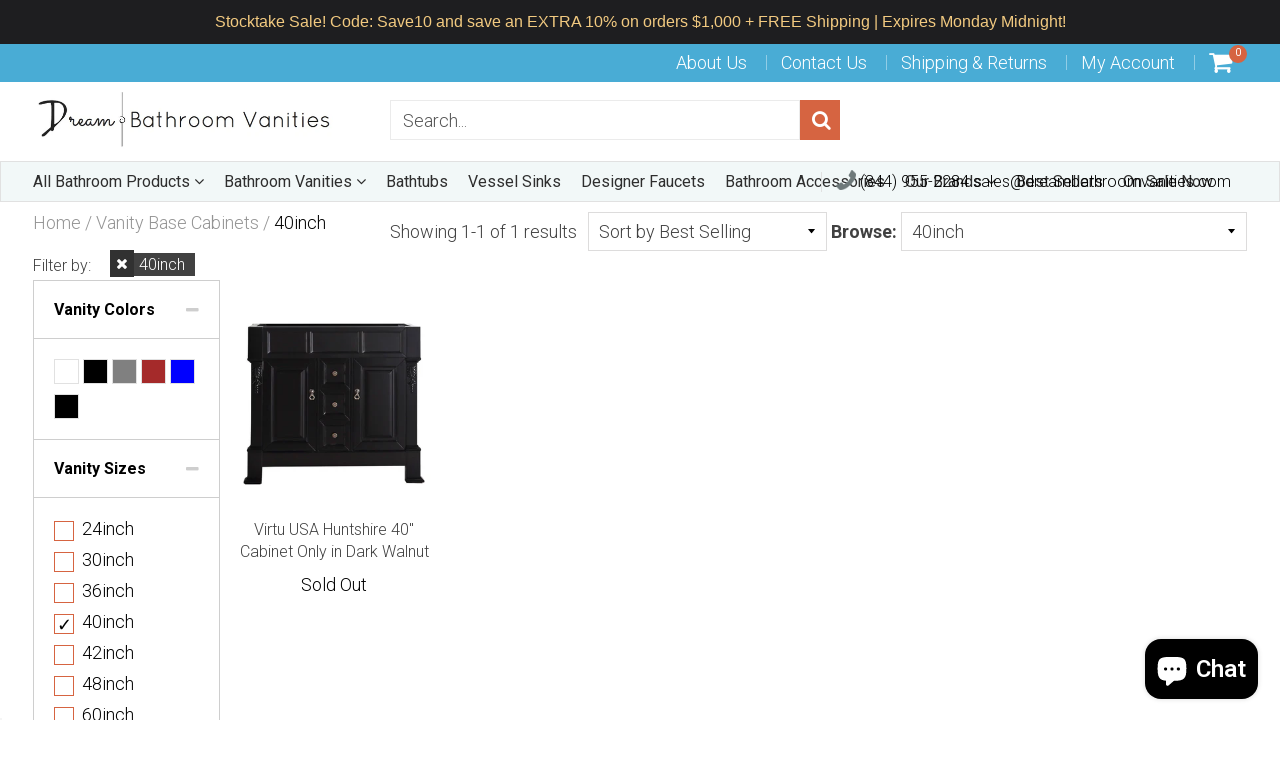

--- FILE ---
content_type: text/html; charset=utf-8
request_url: https://www.dreambathroomvanities.com/collections/vanity-base-cabinets/40inch
body_size: 41582
content:
<!doctype html>
<!--[if IE 8]><html class="no-js lt-ie9" lang="en"> <![endif]-->
<!--[if IE 9 ]><html class="ie9 no-js"> <![endif]-->
<!--[if (gt IE 9)|!(IE)]><!--> <html class="no-js"> <!--<![endif]-->
<!-- Version 5.0.3 141118-->
<head>

  <!-- Google tag (gtag.js) -->
<script async src="https://www.googletagmanager.com/gtag/js?id=G-N5S6ENV5QN"></script>
<script>
  window.dataLayer = window.dataLayer || [];
  function gtag(){dataLayer.push(arguments);}
  gtag('js', new Date());

  gtag('config', 'G-N5S6ENV5QN');
</script>



  
  <!-- Website Markup -->
 <script type="application/ld+json">
{
 "@context" : "http://schema.org",
 "@type" : "WebSite",
 "name" : "Dream Bathroom Vanities",
 "url" : "https://www.dreambathroomvanities.com/",
 "potentialAction" : {
 "@type" : "SearchAction",
 "target" : "https://www.dreambathroomvanities.com/?s={search_term}",
 "query-input" : "required name=search_term"
 } 
}
</script>
  
  <!-- Organization Markup -->
<script type="application/ld+json">
{ "@context" : "http://schema.org",
 "@type" : "Organization",
 "legalName" : "Dream Bathroom Vanities",
 "url" : "https://www.dreambathroomvanities.com/",
 "contactPoint" : [{
 "@type" : "ContactPoint",
 "telephone" : "1-844-955-2284‬",
 "contactType" : "customer service"
 }],
 "logo" : "https://cdn.shopify.com/s/files/1/1707/3443/t/12/assets/logo.png?4828",
 "sameAs" : [ "https://www.facebook.com/dreambathroomvanities/", "https://www.pinterest.ca/dreambathroomvanities/", "https://www.instagram.com/dreambathroomvanities/" ]
}
</script>
  
  <meta name="ahrefs-site-verification" content="10466b253ccff2eca3474661a0beb52a7f083c84f650b3951809b6ed79a1847a">
  <meta name="p:domain_verify" content="cd45b71fd144a4ee2f630dc5563e1c1e"/>

  
  <meta charset="utf-8">
  <meta name="robots" content="index, follow">
  <meta http-equiv="X-UA-Compatible" content="IE=edge,chrome=1">
  
  	<link rel="shortcut icon" href="//www.dreambathroomvanities.com/cdn/shop/t/12/assets/favicon.png?v=7945756593320020971552377445" type="image/png" />
  
  <title>
    Vanity Base Cabinets &ndash; Tagged &quot;40inch&quot; &ndash; Dream Bathroom Vanities
  </title>
  
  
<meta name="google-site-verification" content="6aAx9PKAnudH17C0KQ-uUdFJJIGwVlfclBAJWO7MM74" />
<script> 
  
var isshoptimized = 1;
</script>
  <script src="//www.dreambathroomvanities.com/cdn/shop/t/12/assets/jquery.min.js?v=133785615397654003601547369621"     ></script>
  
  <script src="//www.dreambathroomvanities.com/cdn/shop/t/12/assets/app.js?v=5600367176919994581547369621"    defer ></script>
  
  <meta property="og:type" content="website">
  <meta property="og:title" content="Vanity Base Cabinets">
 

<meta property="og:url" content="https://www.dreambathroomvanities.com/collections/vanity-base-cabinets/40inch">
<link rel="canonical" href="https://www.dreambathroomvanities.com/collections/vanity-base-cabinets/40inch" />
<meta property="og:site_name" content="Dream Bathroom Vanities">


  <meta name="twitter:card" content="summary">


 
  <link rel="canonical" href="https://www.dreambathroomvanities.com/collections/vanity-base-cabinets/40inch">
  <meta name="viewport" content="width=device-width, initial-scale=1.0, maximum-scale=1.0, user-scalable=no" />
  <meta name="theme-color" content="#d66441">
  <meta name="author" content="Dream Bathroom Vanities">
  <meta name="HandheldFriendly" content="True" />
  <meta name="MobileOptimized" content="320" /> 
    
  	<link href="https://fonts.googleapis.com/css?family=Roboto:300,400,500,600,700" rel="stylesheet" lazyload />
 
  
<link href="//www.dreambathroomvanities.com/cdn/shop/t/12/assets/5ce05f6048f64.concat.min.css?v=168213478122235904251558208354" rel="stylesheet" type="text/css" media="all" />


 
  <script>window.performance && window.performance.mark && window.performance.mark('shopify.content_for_header.start');</script><meta name="facebook-domain-verification" content="w866t1uyh72fs8qkst8fiqwd2p2m7m">
<meta name="facebook-domain-verification" content="83lk336xc1lg93fp56uh2219b1s98h">
<meta name="google-site-verification" content="mq5rwLDXuyb1yNPkE8Lavmk1pNCQpbo-fQvVibv1ay0">
<meta name="google-site-verification" content="SBGpm-1o9fju8J2TKaXwY285FRRm2QZvqLjdYfVN1TY">
<meta id="shopify-digital-wallet" name="shopify-digital-wallet" content="/17073443/digital_wallets/dialog">
<meta name="shopify-checkout-api-token" content="79ed802fb0be66531dd12e53e44d71a1">
<link rel="alternate" type="application/atom+xml" title="Feed" href="/collections/vanity-base-cabinets/40inch.atom" />
<link rel="alternate" type="application/json+oembed" href="https://www.dreambathroomvanities.com/collections/vanity-base-cabinets/40inch.oembed">
<script async="async" src="/checkouts/internal/preloads.js?locale=en-US"></script>
<link rel="preconnect" href="https://shop.app" crossorigin="anonymous">
<script async="async" src="https://shop.app/checkouts/internal/preloads.js?locale=en-US&shop_id=17073443" crossorigin="anonymous"></script>
<script id="apple-pay-shop-capabilities" type="application/json">{"shopId":17073443,"countryCode":"US","currencyCode":"USD","merchantCapabilities":["supports3DS"],"merchantId":"gid:\/\/shopify\/Shop\/17073443","merchantName":"Dream Bathroom Vanities","requiredBillingContactFields":["postalAddress","email","phone"],"requiredShippingContactFields":["postalAddress","email","phone"],"shippingType":"shipping","supportedNetworks":["visa","masterCard","amex","discover","elo","jcb"],"total":{"type":"pending","label":"Dream Bathroom Vanities","amount":"1.00"},"shopifyPaymentsEnabled":true,"supportsSubscriptions":true}</script>
<script id="shopify-features" type="application/json">{"accessToken":"79ed802fb0be66531dd12e53e44d71a1","betas":["rich-media-storefront-analytics"],"domain":"www.dreambathroomvanities.com","predictiveSearch":true,"shopId":17073443,"locale":"en"}</script>
<script>var Shopify = Shopify || {};
Shopify.shop = "store1957.myshopify.com";
Shopify.locale = "en";
Shopify.currency = {"active":"USD","rate":"1.0"};
Shopify.country = "US";
Shopify.theme = {"name":"shoptimized-theme-5","id":44319015023,"schema_name":null,"schema_version":null,"theme_store_id":null,"role":"main"};
Shopify.theme.handle = "null";
Shopify.theme.style = {"id":null,"handle":null};
Shopify.cdnHost = "www.dreambathroomvanities.com/cdn";
Shopify.routes = Shopify.routes || {};
Shopify.routes.root = "/";</script>
<script type="module">!function(o){(o.Shopify=o.Shopify||{}).modules=!0}(window);</script>
<script>!function(o){function n(){var o=[];function n(){o.push(Array.prototype.slice.apply(arguments))}return n.q=o,n}var t=o.Shopify=o.Shopify||{};t.loadFeatures=n(),t.autoloadFeatures=n()}(window);</script>
<script>
  window.ShopifyPay = window.ShopifyPay || {};
  window.ShopifyPay.apiHost = "shop.app\/pay";
  window.ShopifyPay.redirectState = null;
</script>
<script id="shop-js-analytics" type="application/json">{"pageType":"collection"}</script>
<script defer="defer" async type="module" src="//www.dreambathroomvanities.com/cdn/shopifycloud/shop-js/modules/v2/client.init-shop-cart-sync_BApSsMSl.en.esm.js"></script>
<script defer="defer" async type="module" src="//www.dreambathroomvanities.com/cdn/shopifycloud/shop-js/modules/v2/chunk.common_CBoos6YZ.esm.js"></script>
<script type="module">
  await import("//www.dreambathroomvanities.com/cdn/shopifycloud/shop-js/modules/v2/client.init-shop-cart-sync_BApSsMSl.en.esm.js");
await import("//www.dreambathroomvanities.com/cdn/shopifycloud/shop-js/modules/v2/chunk.common_CBoos6YZ.esm.js");

  window.Shopify.SignInWithShop?.initShopCartSync?.({"fedCMEnabled":true,"windoidEnabled":true});

</script>
<script>
  window.Shopify = window.Shopify || {};
  if (!window.Shopify.featureAssets) window.Shopify.featureAssets = {};
  window.Shopify.featureAssets['shop-js'] = {"shop-cart-sync":["modules/v2/client.shop-cart-sync_DJczDl9f.en.esm.js","modules/v2/chunk.common_CBoos6YZ.esm.js"],"init-fed-cm":["modules/v2/client.init-fed-cm_BzwGC0Wi.en.esm.js","modules/v2/chunk.common_CBoos6YZ.esm.js"],"init-windoid":["modules/v2/client.init-windoid_BS26ThXS.en.esm.js","modules/v2/chunk.common_CBoos6YZ.esm.js"],"init-shop-email-lookup-coordinator":["modules/v2/client.init-shop-email-lookup-coordinator_DFwWcvrS.en.esm.js","modules/v2/chunk.common_CBoos6YZ.esm.js"],"shop-cash-offers":["modules/v2/client.shop-cash-offers_DthCPNIO.en.esm.js","modules/v2/chunk.common_CBoos6YZ.esm.js","modules/v2/chunk.modal_Bu1hFZFC.esm.js"],"shop-button":["modules/v2/client.shop-button_D_JX508o.en.esm.js","modules/v2/chunk.common_CBoos6YZ.esm.js"],"shop-toast-manager":["modules/v2/client.shop-toast-manager_tEhgP2F9.en.esm.js","modules/v2/chunk.common_CBoos6YZ.esm.js"],"avatar":["modules/v2/client.avatar_BTnouDA3.en.esm.js"],"pay-button":["modules/v2/client.pay-button_BuNmcIr_.en.esm.js","modules/v2/chunk.common_CBoos6YZ.esm.js"],"init-shop-cart-sync":["modules/v2/client.init-shop-cart-sync_BApSsMSl.en.esm.js","modules/v2/chunk.common_CBoos6YZ.esm.js"],"shop-login-button":["modules/v2/client.shop-login-button_DwLgFT0K.en.esm.js","modules/v2/chunk.common_CBoos6YZ.esm.js","modules/v2/chunk.modal_Bu1hFZFC.esm.js"],"init-customer-accounts-sign-up":["modules/v2/client.init-customer-accounts-sign-up_TlVCiykN.en.esm.js","modules/v2/client.shop-login-button_DwLgFT0K.en.esm.js","modules/v2/chunk.common_CBoos6YZ.esm.js","modules/v2/chunk.modal_Bu1hFZFC.esm.js"],"init-shop-for-new-customer-accounts":["modules/v2/client.init-shop-for-new-customer-accounts_DrjXSI53.en.esm.js","modules/v2/client.shop-login-button_DwLgFT0K.en.esm.js","modules/v2/chunk.common_CBoos6YZ.esm.js","modules/v2/chunk.modal_Bu1hFZFC.esm.js"],"init-customer-accounts":["modules/v2/client.init-customer-accounts_C0Oh2ljF.en.esm.js","modules/v2/client.shop-login-button_DwLgFT0K.en.esm.js","modules/v2/chunk.common_CBoos6YZ.esm.js","modules/v2/chunk.modal_Bu1hFZFC.esm.js"],"shop-follow-button":["modules/v2/client.shop-follow-button_C5D3XtBb.en.esm.js","modules/v2/chunk.common_CBoos6YZ.esm.js","modules/v2/chunk.modal_Bu1hFZFC.esm.js"],"checkout-modal":["modules/v2/client.checkout-modal_8TC_1FUY.en.esm.js","modules/v2/chunk.common_CBoos6YZ.esm.js","modules/v2/chunk.modal_Bu1hFZFC.esm.js"],"lead-capture":["modules/v2/client.lead-capture_D-pmUjp9.en.esm.js","modules/v2/chunk.common_CBoos6YZ.esm.js","modules/v2/chunk.modal_Bu1hFZFC.esm.js"],"shop-login":["modules/v2/client.shop-login_BmtnoEUo.en.esm.js","modules/v2/chunk.common_CBoos6YZ.esm.js","modules/v2/chunk.modal_Bu1hFZFC.esm.js"],"payment-terms":["modules/v2/client.payment-terms_BHOWV7U_.en.esm.js","modules/v2/chunk.common_CBoos6YZ.esm.js","modules/v2/chunk.modal_Bu1hFZFC.esm.js"]};
</script>
<script>(function() {
  var isLoaded = false;
  function asyncLoad() {
    if (isLoaded) return;
    isLoaded = true;
    var urls = ["\/\/cdn.shopify.com\/proxy\/bb5114375f683bd3387706da43e0b9cea2933ce86c3ad8cef82b68a00a5d262a\/bingshoppingtool-t2app-prod.trafficmanager.net\/api\/ShopifyMT\/v1\/uet\/tracking_script?shop=store1957.myshopify.com\u0026sp-cache-control=cHVibGljLCBtYXgtYWdlPTkwMA","https:\/\/cdn.hextom.com\/js\/quickannouncementbar.js?shop=store1957.myshopify.com"];
    for (var i = 0; i < urls.length; i++) {
      var s = document.createElement('script');
      s.type = 'text/javascript';
      s.async = true;
      s.src = urls[i];
      var x = document.getElementsByTagName('script')[0];
      x.parentNode.insertBefore(s, x);
    }
  };
  if(window.attachEvent) {
    window.attachEvent('onload', asyncLoad);
  } else {
    window.addEventListener('load', asyncLoad, false);
  }
})();</script>
<script id="__st">var __st={"a":17073443,"offset":-28800,"reqid":"005ad6be-bb42-4e0b-acaf-a9bd183c0919-1768932173","pageurl":"www.dreambathroomvanities.com\/collections\/vanity-base-cabinets\/40inch","u":"ed36f7748cdd","p":"collection","rtyp":"collection","rid":92882665583};</script>
<script>window.ShopifyPaypalV4VisibilityTracking = true;</script>
<script id="captcha-bootstrap">!function(){'use strict';const t='contact',e='account',n='new_comment',o=[[t,t],['blogs',n],['comments',n],[t,'customer']],c=[[e,'customer_login'],[e,'guest_login'],[e,'recover_customer_password'],[e,'create_customer']],r=t=>t.map((([t,e])=>`form[action*='/${t}']:not([data-nocaptcha='true']) input[name='form_type'][value='${e}']`)).join(','),a=t=>()=>t?[...document.querySelectorAll(t)].map((t=>t.form)):[];function s(){const t=[...o],e=r(t);return a(e)}const i='password',u='form_key',d=['recaptcha-v3-token','g-recaptcha-response','h-captcha-response',i],f=()=>{try{return window.sessionStorage}catch{return}},m='__shopify_v',_=t=>t.elements[u];function p(t,e,n=!1){try{const o=window.sessionStorage,c=JSON.parse(o.getItem(e)),{data:r}=function(t){const{data:e,action:n}=t;return t[m]||n?{data:e,action:n}:{data:t,action:n}}(c);for(const[e,n]of Object.entries(r))t.elements[e]&&(t.elements[e].value=n);n&&o.removeItem(e)}catch(o){console.error('form repopulation failed',{error:o})}}const l='form_type',E='cptcha';function T(t){t.dataset[E]=!0}const w=window,h=w.document,L='Shopify',v='ce_forms',y='captcha';let A=!1;((t,e)=>{const n=(g='f06e6c50-85a8-45c8-87d0-21a2b65856fe',I='https://cdn.shopify.com/shopifycloud/storefront-forms-hcaptcha/ce_storefront_forms_captcha_hcaptcha.v1.5.2.iife.js',D={infoText:'Protected by hCaptcha',privacyText:'Privacy',termsText:'Terms'},(t,e,n)=>{const o=w[L][v],c=o.bindForm;if(c)return c(t,g,e,D).then(n);var r;o.q.push([[t,g,e,D],n]),r=I,A||(h.body.append(Object.assign(h.createElement('script'),{id:'captcha-provider',async:!0,src:r})),A=!0)});var g,I,D;w[L]=w[L]||{},w[L][v]=w[L][v]||{},w[L][v].q=[],w[L][y]=w[L][y]||{},w[L][y].protect=function(t,e){n(t,void 0,e),T(t)},Object.freeze(w[L][y]),function(t,e,n,w,h,L){const[v,y,A,g]=function(t,e,n){const i=e?o:[],u=t?c:[],d=[...i,...u],f=r(d),m=r(i),_=r(d.filter((([t,e])=>n.includes(e))));return[a(f),a(m),a(_),s()]}(w,h,L),I=t=>{const e=t.target;return e instanceof HTMLFormElement?e:e&&e.form},D=t=>v().includes(t);t.addEventListener('submit',(t=>{const e=I(t);if(!e)return;const n=D(e)&&!e.dataset.hcaptchaBound&&!e.dataset.recaptchaBound,o=_(e),c=g().includes(e)&&(!o||!o.value);(n||c)&&t.preventDefault(),c&&!n&&(function(t){try{if(!f())return;!function(t){const e=f();if(!e)return;const n=_(t);if(!n)return;const o=n.value;o&&e.removeItem(o)}(t);const e=Array.from(Array(32),(()=>Math.random().toString(36)[2])).join('');!function(t,e){_(t)||t.append(Object.assign(document.createElement('input'),{type:'hidden',name:u})),t.elements[u].value=e}(t,e),function(t,e){const n=f();if(!n)return;const o=[...t.querySelectorAll(`input[type='${i}']`)].map((({name:t})=>t)),c=[...d,...o],r={};for(const[a,s]of new FormData(t).entries())c.includes(a)||(r[a]=s);n.setItem(e,JSON.stringify({[m]:1,action:t.action,data:r}))}(t,e)}catch(e){console.error('failed to persist form',e)}}(e),e.submit())}));const S=(t,e)=>{t&&!t.dataset[E]&&(n(t,e.some((e=>e===t))),T(t))};for(const o of['focusin','change'])t.addEventListener(o,(t=>{const e=I(t);D(e)&&S(e,y())}));const B=e.get('form_key'),M=e.get(l),P=B&&M;t.addEventListener('DOMContentLoaded',(()=>{const t=y();if(P)for(const e of t)e.elements[l].value===M&&p(e,B);[...new Set([...A(),...v().filter((t=>'true'===t.dataset.shopifyCaptcha))])].forEach((e=>S(e,t)))}))}(h,new URLSearchParams(w.location.search),n,t,e,['guest_login'])})(!0,!0)}();</script>
<script integrity="sha256-4kQ18oKyAcykRKYeNunJcIwy7WH5gtpwJnB7kiuLZ1E=" data-source-attribution="shopify.loadfeatures" defer="defer" src="//www.dreambathroomvanities.com/cdn/shopifycloud/storefront/assets/storefront/load_feature-a0a9edcb.js" crossorigin="anonymous"></script>
<script crossorigin="anonymous" defer="defer" src="//www.dreambathroomvanities.com/cdn/shopifycloud/storefront/assets/shopify_pay/storefront-65b4c6d7.js?v=20250812"></script>
<script data-source-attribution="shopify.dynamic_checkout.dynamic.init">var Shopify=Shopify||{};Shopify.PaymentButton=Shopify.PaymentButton||{isStorefrontPortableWallets:!0,init:function(){window.Shopify.PaymentButton.init=function(){};var t=document.createElement("script");t.src="https://www.dreambathroomvanities.com/cdn/shopifycloud/portable-wallets/latest/portable-wallets.en.js",t.type="module",document.head.appendChild(t)}};
</script>
<script data-source-attribution="shopify.dynamic_checkout.buyer_consent">
  function portableWalletsHideBuyerConsent(e){var t=document.getElementById("shopify-buyer-consent"),n=document.getElementById("shopify-subscription-policy-button");t&&n&&(t.classList.add("hidden"),t.setAttribute("aria-hidden","true"),n.removeEventListener("click",e))}function portableWalletsShowBuyerConsent(e){var t=document.getElementById("shopify-buyer-consent"),n=document.getElementById("shopify-subscription-policy-button");t&&n&&(t.classList.remove("hidden"),t.removeAttribute("aria-hidden"),n.addEventListener("click",e))}window.Shopify?.PaymentButton&&(window.Shopify.PaymentButton.hideBuyerConsent=portableWalletsHideBuyerConsent,window.Shopify.PaymentButton.showBuyerConsent=portableWalletsShowBuyerConsent);
</script>
<script data-source-attribution="shopify.dynamic_checkout.cart.bootstrap">document.addEventListener("DOMContentLoaded",(function(){function t(){return document.querySelector("shopify-accelerated-checkout-cart, shopify-accelerated-checkout")}if(t())Shopify.PaymentButton.init();else{new MutationObserver((function(e,n){t()&&(Shopify.PaymentButton.init(),n.disconnect())})).observe(document.body,{childList:!0,subtree:!0})}}));
</script>
<link id="shopify-accelerated-checkout-styles" rel="stylesheet" media="screen" href="https://www.dreambathroomvanities.com/cdn/shopifycloud/portable-wallets/latest/accelerated-checkout-backwards-compat.css" crossorigin="anonymous">
<style id="shopify-accelerated-checkout-cart">
        #shopify-buyer-consent {
  margin-top: 1em;
  display: inline-block;
  width: 100%;
}

#shopify-buyer-consent.hidden {
  display: none;
}

#shopify-subscription-policy-button {
  background: none;
  border: none;
  padding: 0;
  text-decoration: underline;
  font-size: inherit;
  cursor: pointer;
}

#shopify-subscription-policy-button::before {
  box-shadow: none;
}

      </style>

<script>window.performance && window.performance.mark && window.performance.mark('shopify.content_for_header.end');</script>
 
  
<!--[if lt IE 9]>
<script src="//www.dreambathroomvanities.com/cdn/shop/t/12/assets/html5shiv.min.js?v=82288979872422875571547369510" type="text/javascript"></script>
<script src="//www.dreambathroomvanities.com/cdn/shop/t/12/assets/respond.min.js?v=52248677837542619231547369549" type="text/javascript"></script>
<link href="//www.dreambathroomvanities.com/cdn/shop/t/12/assets/respond-proxy.html" id="respond-proxy" rel="respond-proxy" />
<link href="//www.dreambathroomvanities.com/search?q=c75b94d6891a074f6a9c8ad2edbafabe" id="respond-redirect" rel="respond-redirect" />
<script src="//www.dreambathroomvanities.com/search?q=c75b94d6891a074f6a9c8ad2edbafabe" type="text/javascript"></script>
<![endif]-->


 
 
  
    <script src="//www.dreambathroomvanities.com/cdn/shopifycloud/storefront/assets/themes_support/shopify_common-5f594365.js" type="text/javascript"></script>
  
    
  
  
  
  
  
  
  
  
  
  
  	
  
  
  	
  
  
  	
  
  
  <script>
    if ((typeof window) === 'undefined') { window = {}; }
    window.money_format = "${{amount}}";
    window.money_default = "USD";
    window.template = "collection";
  </script>
   
   <script src="//www.dreambathroomvanities.com/cdn/shop/t/12/assets/jquery.redcountdown.js?v=77822338433150733181547369621"    defer></script>
<script src="https://cdnjs.cloudflare.com/ajax/libs/jQuery-Knob/1.2.13/jquery.knob.min.js"  defer ></script>
<script src="https://cdnjs.cloudflare.com/ajax/libs/jquery-throttle-debounce/1.1/jquery.ba-throttle-debounce.min.js"  defer ></script>
 
  
  

 <!--[if (gt IE 9)|!(IE)]><!--><script src="//www.dreambathroomvanities.com/cdn/shop/t/12/assets/lazysizes.min.js?v=81961754669882906781547369621" async="async"></script><!--<![endif]-->
<!--[if lte IE 9]><script src="//www.dreambathroomvanities.com/cdn/shop/t/12/assets/lazysizes.min.js?v=81961754669882906781547369621"></script><![endif]-->
<script>
    
    
    
    
    
    var gsf_conversion_data = {page_type : 'category', event : 'view_item_list', data : {product_data : [{variant_id : 1284527194137, product_id : 132736221209, name : "Virtu USA Huntshire 40&quot; Cabinet Only in Dark Walnut", price : "1084.19", currency : "USD", sku : "GS-4040-CAB-DW", brand : "Virtu USA", variant : "Dark Walnut", category : "Vanity Base Cabinets"}], total_price :"1084.19", shop_currency : "USD"}};
    
</script>

<meta name="p:domain_verify" content="43016ada2c179eb186800695f5f5d73d"/>
<!-- Google Tag Manager -->
<script>(function(w,d,s,l,i){w[l]=w[l]||[];w[l].push({'gtm.start':
new Date().getTime(),event:'gtm.js'});var f=d.getElementsByTagName(s)[0],
j=d.createElement(s),dl=l!='dataLayer'?'&l='+l:'';j.async=true;j.src=
'https://www.googletagmanager.com/gtm.js?id='+i+dl;f.parentNode.insertBefore(j,f);
})(window,document,'script','dataLayer','GTM-MQJ4GSB');</script>
<!-- End Google Tag Manager -->


<script>
    
    
    
    
    
    var gsf_conversion_data = {page_type : 'category', event : 'view_item_list', data : {product_data : [{variant_id : 1284527194137, product_id : 132736221209, name : "Virtu USA Huntshire 40&quot; Cabinet Only in Dark Walnut", price : "1084.19", currency : "USD", sku : "GS-4040-CAB-DW", brand : "Virtu USA", variant : "Dark Walnut", category : "Vanity Base Cabinets"}], total_price :"1084.19", shop_currency : "USD"}};
    
</script>
  
  <script async src="https://pagead2.googlesyndication.com/pagead/js/adsbygoogle.js?client=ca-pub-4887135502253138" crossorigin="anonymous"></script>
  
<script src="https://cdn.shopify.com/extensions/e4b3a77b-20c9-4161-b1bb-deb87046128d/inbox-1253/assets/inbox-chat-loader.js" type="text/javascript" defer="defer"></script>
<link href="https://monorail-edge.shopifysvc.com" rel="dns-prefetch">
<script>(function(){if ("sendBeacon" in navigator && "performance" in window) {try {var session_token_from_headers = performance.getEntriesByType('navigation')[0].serverTiming.find(x => x.name == '_s').description;} catch {var session_token_from_headers = undefined;}var session_cookie_matches = document.cookie.match(/_shopify_s=([^;]*)/);var session_token_from_cookie = session_cookie_matches && session_cookie_matches.length === 2 ? session_cookie_matches[1] : "";var session_token = session_token_from_headers || session_token_from_cookie || "";function handle_abandonment_event(e) {var entries = performance.getEntries().filter(function(entry) {return /monorail-edge.shopifysvc.com/.test(entry.name);});if (!window.abandonment_tracked && entries.length === 0) {window.abandonment_tracked = true;var currentMs = Date.now();var navigation_start = performance.timing.navigationStart;var payload = {shop_id: 17073443,url: window.location.href,navigation_start,duration: currentMs - navigation_start,session_token,page_type: "collection"};window.navigator.sendBeacon("https://monorail-edge.shopifysvc.com/v1/produce", JSON.stringify({schema_id: "online_store_buyer_site_abandonment/1.1",payload: payload,metadata: {event_created_at_ms: currentMs,event_sent_at_ms: currentMs}}));}}window.addEventListener('pagehide', handle_abandonment_event);}}());</script>
<script id="web-pixels-manager-setup">(function e(e,d,r,n,o){if(void 0===o&&(o={}),!Boolean(null===(a=null===(i=window.Shopify)||void 0===i?void 0:i.analytics)||void 0===a?void 0:a.replayQueue)){var i,a;window.Shopify=window.Shopify||{};var t=window.Shopify;t.analytics=t.analytics||{};var s=t.analytics;s.replayQueue=[],s.publish=function(e,d,r){return s.replayQueue.push([e,d,r]),!0};try{self.performance.mark("wpm:start")}catch(e){}var l=function(){var e={modern:/Edge?\/(1{2}[4-9]|1[2-9]\d|[2-9]\d{2}|\d{4,})\.\d+(\.\d+|)|Firefox\/(1{2}[4-9]|1[2-9]\d|[2-9]\d{2}|\d{4,})\.\d+(\.\d+|)|Chrom(ium|e)\/(9{2}|\d{3,})\.\d+(\.\d+|)|(Maci|X1{2}).+ Version\/(15\.\d+|(1[6-9]|[2-9]\d|\d{3,})\.\d+)([,.]\d+|)( \(\w+\)|)( Mobile\/\w+|) Safari\/|Chrome.+OPR\/(9{2}|\d{3,})\.\d+\.\d+|(CPU[ +]OS|iPhone[ +]OS|CPU[ +]iPhone|CPU IPhone OS|CPU iPad OS)[ +]+(15[._]\d+|(1[6-9]|[2-9]\d|\d{3,})[._]\d+)([._]\d+|)|Android:?[ /-](13[3-9]|1[4-9]\d|[2-9]\d{2}|\d{4,})(\.\d+|)(\.\d+|)|Android.+Firefox\/(13[5-9]|1[4-9]\d|[2-9]\d{2}|\d{4,})\.\d+(\.\d+|)|Android.+Chrom(ium|e)\/(13[3-9]|1[4-9]\d|[2-9]\d{2}|\d{4,})\.\d+(\.\d+|)|SamsungBrowser\/([2-9]\d|\d{3,})\.\d+/,legacy:/Edge?\/(1[6-9]|[2-9]\d|\d{3,})\.\d+(\.\d+|)|Firefox\/(5[4-9]|[6-9]\d|\d{3,})\.\d+(\.\d+|)|Chrom(ium|e)\/(5[1-9]|[6-9]\d|\d{3,})\.\d+(\.\d+|)([\d.]+$|.*Safari\/(?![\d.]+ Edge\/[\d.]+$))|(Maci|X1{2}).+ Version\/(10\.\d+|(1[1-9]|[2-9]\d|\d{3,})\.\d+)([,.]\d+|)( \(\w+\)|)( Mobile\/\w+|) Safari\/|Chrome.+OPR\/(3[89]|[4-9]\d|\d{3,})\.\d+\.\d+|(CPU[ +]OS|iPhone[ +]OS|CPU[ +]iPhone|CPU IPhone OS|CPU iPad OS)[ +]+(10[._]\d+|(1[1-9]|[2-9]\d|\d{3,})[._]\d+)([._]\d+|)|Android:?[ /-](13[3-9]|1[4-9]\d|[2-9]\d{2}|\d{4,})(\.\d+|)(\.\d+|)|Mobile Safari.+OPR\/([89]\d|\d{3,})\.\d+\.\d+|Android.+Firefox\/(13[5-9]|1[4-9]\d|[2-9]\d{2}|\d{4,})\.\d+(\.\d+|)|Android.+Chrom(ium|e)\/(13[3-9]|1[4-9]\d|[2-9]\d{2}|\d{4,})\.\d+(\.\d+|)|Android.+(UC? ?Browser|UCWEB|U3)[ /]?(15\.([5-9]|\d{2,})|(1[6-9]|[2-9]\d|\d{3,})\.\d+)\.\d+|SamsungBrowser\/(5\.\d+|([6-9]|\d{2,})\.\d+)|Android.+MQ{2}Browser\/(14(\.(9|\d{2,})|)|(1[5-9]|[2-9]\d|\d{3,})(\.\d+|))(\.\d+|)|K[Aa][Ii]OS\/(3\.\d+|([4-9]|\d{2,})\.\d+)(\.\d+|)/},d=e.modern,r=e.legacy,n=navigator.userAgent;return n.match(d)?"modern":n.match(r)?"legacy":"unknown"}(),u="modern"===l?"modern":"legacy",c=(null!=n?n:{modern:"",legacy:""})[u],f=function(e){return[e.baseUrl,"/wpm","/b",e.hashVersion,"modern"===e.buildTarget?"m":"l",".js"].join("")}({baseUrl:d,hashVersion:r,buildTarget:u}),m=function(e){var d=e.version,r=e.bundleTarget,n=e.surface,o=e.pageUrl,i=e.monorailEndpoint;return{emit:function(e){var a=e.status,t=e.errorMsg,s=(new Date).getTime(),l=JSON.stringify({metadata:{event_sent_at_ms:s},events:[{schema_id:"web_pixels_manager_load/3.1",payload:{version:d,bundle_target:r,page_url:o,status:a,surface:n,error_msg:t},metadata:{event_created_at_ms:s}}]});if(!i)return console&&console.warn&&console.warn("[Web Pixels Manager] No Monorail endpoint provided, skipping logging."),!1;try{return self.navigator.sendBeacon.bind(self.navigator)(i,l)}catch(e){}var u=new XMLHttpRequest;try{return u.open("POST",i,!0),u.setRequestHeader("Content-Type","text/plain"),u.send(l),!0}catch(e){return console&&console.warn&&console.warn("[Web Pixels Manager] Got an unhandled error while logging to Monorail."),!1}}}}({version:r,bundleTarget:l,surface:e.surface,pageUrl:self.location.href,monorailEndpoint:e.monorailEndpoint});try{o.browserTarget=l,function(e){var d=e.src,r=e.async,n=void 0===r||r,o=e.onload,i=e.onerror,a=e.sri,t=e.scriptDataAttributes,s=void 0===t?{}:t,l=document.createElement("script"),u=document.querySelector("head"),c=document.querySelector("body");if(l.async=n,l.src=d,a&&(l.integrity=a,l.crossOrigin="anonymous"),s)for(var f in s)if(Object.prototype.hasOwnProperty.call(s,f))try{l.dataset[f]=s[f]}catch(e){}if(o&&l.addEventListener("load",o),i&&l.addEventListener("error",i),u)u.appendChild(l);else{if(!c)throw new Error("Did not find a head or body element to append the script");c.appendChild(l)}}({src:f,async:!0,onload:function(){if(!function(){var e,d;return Boolean(null===(d=null===(e=window.Shopify)||void 0===e?void 0:e.analytics)||void 0===d?void 0:d.initialized)}()){var d=window.webPixelsManager.init(e)||void 0;if(d){var r=window.Shopify.analytics;r.replayQueue.forEach((function(e){var r=e[0],n=e[1],o=e[2];d.publishCustomEvent(r,n,o)})),r.replayQueue=[],r.publish=d.publishCustomEvent,r.visitor=d.visitor,r.initialized=!0}}},onerror:function(){return m.emit({status:"failed",errorMsg:"".concat(f," has failed to load")})},sri:function(e){var d=/^sha384-[A-Za-z0-9+/=]+$/;return"string"==typeof e&&d.test(e)}(c)?c:"",scriptDataAttributes:o}),m.emit({status:"loading"})}catch(e){m.emit({status:"failed",errorMsg:(null==e?void 0:e.message)||"Unknown error"})}}})({shopId: 17073443,storefrontBaseUrl: "https://www.dreambathroomvanities.com",extensionsBaseUrl: "https://extensions.shopifycdn.com/cdn/shopifycloud/web-pixels-manager",monorailEndpoint: "https://monorail-edge.shopifysvc.com/unstable/produce_batch",surface: "storefront-renderer",enabledBetaFlags: ["2dca8a86"],webPixelsConfigList: [{"id":"2040824093","configuration":"{\"ti\":\"343066322\",\"endpoint\":\"https:\/\/bat.bing.com\/action\/0\"}","eventPayloadVersion":"v1","runtimeContext":"STRICT","scriptVersion":"5ee93563fe31b11d2d65e2f09a5229dc","type":"APP","apiClientId":2997493,"privacyPurposes":["ANALYTICS","MARKETING","SALE_OF_DATA"],"dataSharingAdjustments":{"protectedCustomerApprovalScopes":["read_customer_personal_data"]}},{"id":"770179357","configuration":"{\"config\":\"{\\\"pixel_id\\\":\\\"G-Q5769R1WRF\\\",\\\"target_country\\\":\\\"US\\\",\\\"gtag_events\\\":[{\\\"type\\\":\\\"begin_checkout\\\",\\\"action_label\\\":\\\"G-Q5769R1WRF\\\"},{\\\"type\\\":\\\"search\\\",\\\"action_label\\\":\\\"G-Q5769R1WRF\\\"},{\\\"type\\\":\\\"view_item\\\",\\\"action_label\\\":[\\\"G-Q5769R1WRF\\\",\\\"MC-SDWCLLW677\\\"]},{\\\"type\\\":\\\"purchase\\\",\\\"action_label\\\":[\\\"G-Q5769R1WRF\\\",\\\"MC-SDWCLLW677\\\"]},{\\\"type\\\":\\\"page_view\\\",\\\"action_label\\\":[\\\"G-Q5769R1WRF\\\",\\\"MC-SDWCLLW677\\\"]},{\\\"type\\\":\\\"add_payment_info\\\",\\\"action_label\\\":\\\"G-Q5769R1WRF\\\"},{\\\"type\\\":\\\"add_to_cart\\\",\\\"action_label\\\":\\\"G-Q5769R1WRF\\\"}],\\\"enable_monitoring_mode\\\":false}\"}","eventPayloadVersion":"v1","runtimeContext":"OPEN","scriptVersion":"b2a88bafab3e21179ed38636efcd8a93","type":"APP","apiClientId":1780363,"privacyPurposes":[],"dataSharingAdjustments":{"protectedCustomerApprovalScopes":["read_customer_address","read_customer_email","read_customer_name","read_customer_personal_data","read_customer_phone"]}},{"id":"322437405","configuration":"{\"pixel_id\":\"669445636884607\",\"pixel_type\":\"facebook_pixel\",\"metaapp_system_user_token\":\"-\"}","eventPayloadVersion":"v1","runtimeContext":"OPEN","scriptVersion":"ca16bc87fe92b6042fbaa3acc2fbdaa6","type":"APP","apiClientId":2329312,"privacyPurposes":["ANALYTICS","MARKETING","SALE_OF_DATA"],"dataSharingAdjustments":{"protectedCustomerApprovalScopes":["read_customer_address","read_customer_email","read_customer_name","read_customer_personal_data","read_customer_phone"]}},{"id":"220234013","configuration":"{\"tagID\":\"2613904652478\"}","eventPayloadVersion":"v1","runtimeContext":"STRICT","scriptVersion":"18031546ee651571ed29edbe71a3550b","type":"APP","apiClientId":3009811,"privacyPurposes":["ANALYTICS","MARKETING","SALE_OF_DATA"],"dataSharingAdjustments":{"protectedCustomerApprovalScopes":["read_customer_address","read_customer_email","read_customer_name","read_customer_personal_data","read_customer_phone"]}},{"id":"shopify-app-pixel","configuration":"{}","eventPayloadVersion":"v1","runtimeContext":"STRICT","scriptVersion":"0450","apiClientId":"shopify-pixel","type":"APP","privacyPurposes":["ANALYTICS","MARKETING"]},{"id":"shopify-custom-pixel","eventPayloadVersion":"v1","runtimeContext":"LAX","scriptVersion":"0450","apiClientId":"shopify-pixel","type":"CUSTOM","privacyPurposes":["ANALYTICS","MARKETING"]}],isMerchantRequest: false,initData: {"shop":{"name":"Dream Bathroom Vanities","paymentSettings":{"currencyCode":"USD"},"myshopifyDomain":"store1957.myshopify.com","countryCode":"US","storefrontUrl":"https:\/\/www.dreambathroomvanities.com"},"customer":null,"cart":null,"checkout":null,"productVariants":[],"purchasingCompany":null},},"https://www.dreambathroomvanities.com/cdn","fcfee988w5aeb613cpc8e4bc33m6693e112",{"modern":"","legacy":""},{"shopId":"17073443","storefrontBaseUrl":"https:\/\/www.dreambathroomvanities.com","extensionBaseUrl":"https:\/\/extensions.shopifycdn.com\/cdn\/shopifycloud\/web-pixels-manager","surface":"storefront-renderer","enabledBetaFlags":"[\"2dca8a86\"]","isMerchantRequest":"false","hashVersion":"fcfee988w5aeb613cpc8e4bc33m6693e112","publish":"custom","events":"[[\"page_viewed\",{}],[\"collection_viewed\",{\"collection\":{\"id\":\"92882665583\",\"title\":\"Vanity Base Cabinets\",\"productVariants\":[{\"price\":{\"amount\":1084.19,\"currencyCode\":\"USD\"},\"product\":{\"title\":\"Virtu USA Huntshire 40\\\" Cabinet Only in Dark Walnut\",\"vendor\":\"Virtu USA\",\"id\":\"132736221209\",\"untranslatedTitle\":\"Virtu USA Huntshire 40\\\" Cabinet Only in Dark Walnut\",\"url\":\"\/products\/virtu-usa-huntshire-40inch-cabinet-only-in-dark-walnut\",\"type\":\"Vanity Base Cabinets\"},\"id\":\"1284527194137\",\"image\":{\"src\":\"\/\/www.dreambathroomvanities.com\/cdn\/shop\/products\/virtu-usa-huntshire-40-cabinet-only-in-dark-walnut-gs-4040-cab-dw-6598227296367.jpg?v=1575933073\"},\"sku\":\"GS-4040-CAB-DW\",\"title\":\"Dark Walnut\",\"untranslatedTitle\":\"Dark Walnut\"}]}}]]"});</script><script>
  window.ShopifyAnalytics = window.ShopifyAnalytics || {};
  window.ShopifyAnalytics.meta = window.ShopifyAnalytics.meta || {};
  window.ShopifyAnalytics.meta.currency = 'USD';
  var meta = {"products":[{"id":132736221209,"gid":"gid:\/\/shopify\/Product\/132736221209","vendor":"Virtu USA","type":"Vanity Base Cabinets","handle":"virtu-usa-huntshire-40inch-cabinet-only-in-dark-walnut","variants":[{"id":1284527194137,"price":108419,"name":"Virtu USA Huntshire 40\" Cabinet Only in Dark Walnut - Dark Walnut","public_title":"Dark Walnut","sku":"GS-4040-CAB-DW"}],"remote":false}],"page":{"pageType":"collection","resourceType":"collection","resourceId":92882665583,"requestId":"005ad6be-bb42-4e0b-acaf-a9bd183c0919-1768932173"}};
  for (var attr in meta) {
    window.ShopifyAnalytics.meta[attr] = meta[attr];
  }
</script>
<script class="analytics">
  (function () {
    var customDocumentWrite = function(content) {
      var jquery = null;

      if (window.jQuery) {
        jquery = window.jQuery;
      } else if (window.Checkout && window.Checkout.$) {
        jquery = window.Checkout.$;
      }

      if (jquery) {
        jquery('body').append(content);
      }
    };

    var hasLoggedConversion = function(token) {
      if (token) {
        return document.cookie.indexOf('loggedConversion=' + token) !== -1;
      }
      return false;
    }

    var setCookieIfConversion = function(token) {
      if (token) {
        var twoMonthsFromNow = new Date(Date.now());
        twoMonthsFromNow.setMonth(twoMonthsFromNow.getMonth() + 2);

        document.cookie = 'loggedConversion=' + token + '; expires=' + twoMonthsFromNow;
      }
    }

    var trekkie = window.ShopifyAnalytics.lib = window.trekkie = window.trekkie || [];
    if (trekkie.integrations) {
      return;
    }
    trekkie.methods = [
      'identify',
      'page',
      'ready',
      'track',
      'trackForm',
      'trackLink'
    ];
    trekkie.factory = function(method) {
      return function() {
        var args = Array.prototype.slice.call(arguments);
        args.unshift(method);
        trekkie.push(args);
        return trekkie;
      };
    };
    for (var i = 0; i < trekkie.methods.length; i++) {
      var key = trekkie.methods[i];
      trekkie[key] = trekkie.factory(key);
    }
    trekkie.load = function(config) {
      trekkie.config = config || {};
      trekkie.config.initialDocumentCookie = document.cookie;
      var first = document.getElementsByTagName('script')[0];
      var script = document.createElement('script');
      script.type = 'text/javascript';
      script.onerror = function(e) {
        var scriptFallback = document.createElement('script');
        scriptFallback.type = 'text/javascript';
        scriptFallback.onerror = function(error) {
                var Monorail = {
      produce: function produce(monorailDomain, schemaId, payload) {
        var currentMs = new Date().getTime();
        var event = {
          schema_id: schemaId,
          payload: payload,
          metadata: {
            event_created_at_ms: currentMs,
            event_sent_at_ms: currentMs
          }
        };
        return Monorail.sendRequest("https://" + monorailDomain + "/v1/produce", JSON.stringify(event));
      },
      sendRequest: function sendRequest(endpointUrl, payload) {
        // Try the sendBeacon API
        if (window && window.navigator && typeof window.navigator.sendBeacon === 'function' && typeof window.Blob === 'function' && !Monorail.isIos12()) {
          var blobData = new window.Blob([payload], {
            type: 'text/plain'
          });

          if (window.navigator.sendBeacon(endpointUrl, blobData)) {
            return true;
          } // sendBeacon was not successful

        } // XHR beacon

        var xhr = new XMLHttpRequest();

        try {
          xhr.open('POST', endpointUrl);
          xhr.setRequestHeader('Content-Type', 'text/plain');
          xhr.send(payload);
        } catch (e) {
          console.log(e);
        }

        return false;
      },
      isIos12: function isIos12() {
        return window.navigator.userAgent.lastIndexOf('iPhone; CPU iPhone OS 12_') !== -1 || window.navigator.userAgent.lastIndexOf('iPad; CPU OS 12_') !== -1;
      }
    };
    Monorail.produce('monorail-edge.shopifysvc.com',
      'trekkie_storefront_load_errors/1.1',
      {shop_id: 17073443,
      theme_id: 44319015023,
      app_name: "storefront",
      context_url: window.location.href,
      source_url: "//www.dreambathroomvanities.com/cdn/s/trekkie.storefront.cd680fe47e6c39ca5d5df5f0a32d569bc48c0f27.min.js"});

        };
        scriptFallback.async = true;
        scriptFallback.src = '//www.dreambathroomvanities.com/cdn/s/trekkie.storefront.cd680fe47e6c39ca5d5df5f0a32d569bc48c0f27.min.js';
        first.parentNode.insertBefore(scriptFallback, first);
      };
      script.async = true;
      script.src = '//www.dreambathroomvanities.com/cdn/s/trekkie.storefront.cd680fe47e6c39ca5d5df5f0a32d569bc48c0f27.min.js';
      first.parentNode.insertBefore(script, first);
    };
    trekkie.load(
      {"Trekkie":{"appName":"storefront","development":false,"defaultAttributes":{"shopId":17073443,"isMerchantRequest":null,"themeId":44319015023,"themeCityHash":"10833605763915321472","contentLanguage":"en","currency":"USD","eventMetadataId":"7665954a-6e99-4676-9414-4a0eab7cb31a"},"isServerSideCookieWritingEnabled":true,"monorailRegion":"shop_domain","enabledBetaFlags":["65f19447"]},"Session Attribution":{},"S2S":{"facebookCapiEnabled":true,"source":"trekkie-storefront-renderer","apiClientId":580111}}
    );

    var loaded = false;
    trekkie.ready(function() {
      if (loaded) return;
      loaded = true;

      window.ShopifyAnalytics.lib = window.trekkie;

      var originalDocumentWrite = document.write;
      document.write = customDocumentWrite;
      try { window.ShopifyAnalytics.merchantGoogleAnalytics.call(this); } catch(error) {};
      document.write = originalDocumentWrite;

      window.ShopifyAnalytics.lib.page(null,{"pageType":"collection","resourceType":"collection","resourceId":92882665583,"requestId":"005ad6be-bb42-4e0b-acaf-a9bd183c0919-1768932173","shopifyEmitted":true});

      var match = window.location.pathname.match(/checkouts\/(.+)\/(thank_you|post_purchase)/)
      var token = match? match[1]: undefined;
      if (!hasLoggedConversion(token)) {
        setCookieIfConversion(token);
        window.ShopifyAnalytics.lib.track("Viewed Product Category",{"currency":"USD","category":"Collection: vanity-base-cabinets","collectionName":"vanity-base-cabinets","collectionId":92882665583,"nonInteraction":true},undefined,undefined,{"shopifyEmitted":true});
      }
    });


        var eventsListenerScript = document.createElement('script');
        eventsListenerScript.async = true;
        eventsListenerScript.src = "//www.dreambathroomvanities.com/cdn/shopifycloud/storefront/assets/shop_events_listener-3da45d37.js";
        document.getElementsByTagName('head')[0].appendChild(eventsListenerScript);

})();</script>
  <script>
  if (!window.ga || (window.ga && typeof window.ga !== 'function')) {
    window.ga = function ga() {
      (window.ga.q = window.ga.q || []).push(arguments);
      if (window.Shopify && window.Shopify.analytics && typeof window.Shopify.analytics.publish === 'function') {
        window.Shopify.analytics.publish("ga_stub_called", {}, {sendTo: "google_osp_migration"});
      }
      console.error("Shopify's Google Analytics stub called with:", Array.from(arguments), "\nSee https://help.shopify.com/manual/promoting-marketing/pixels/pixel-migration#google for more information.");
    };
    if (window.Shopify && window.Shopify.analytics && typeof window.Shopify.analytics.publish === 'function') {
      window.Shopify.analytics.publish("ga_stub_initialized", {}, {sendTo: "google_osp_migration"});
    }
  }
</script>
<script
  defer
  src="https://www.dreambathroomvanities.com/cdn/shopifycloud/perf-kit/shopify-perf-kit-3.0.4.min.js"
  data-application="storefront-renderer"
  data-shop-id="17073443"
  data-render-region="gcp-us-central1"
  data-page-type="collection"
  data-theme-instance-id="44319015023"
  data-theme-name=""
  data-theme-version=""
  data-monorail-region="shop_domain"
  data-resource-timing-sampling-rate="10"
  data-shs="true"
  data-shs-beacon="true"
  data-shs-export-with-fetch="true"
  data-shs-logs-sample-rate="1"
  data-shs-beacon-endpoint="https://www.dreambathroomvanities.com/api/collect"
></script>
</head>
<body id="vanity-base-cabinets" class="template-collection">
  <!-- Google Tag Manager (noscript) -->
<noscript><iframe src="https://www.googletagmanager.com/ns.html?id=GTM-MQJ4GSB"
height="0" width="0" style="display:none;visibility:hidden"></iframe></noscript>
<!-- End Google Tag Manager (noscript) -->
  <!-- Start Sitemap Code -->
  
  <!-- End Sitemap Code --> 
   
  <div id="top"></div>
  <div class="animsitionn">
  <div id="code_div"></div>
  <div id="NavDrawer" class="drawer drawer--left">
    <div class="drawer__header">
      <div class="drawer__title h3">Browse</div>
      <div class="drawer__close js-drawer-close">
        <button type="button" class="icon-fallback-text">
          <i class="fa fa-times"></i>
          <span class="fallback-text">Close menu</span>
        </button>
      </div>
    </div>
    <!-- begin mobile-nav -->
    <nav id="menu">

  <button id="mmmenu-close-button" type="button" class="ger icon-fallback-text">
    <span class="fa fa-times" aria-hidden="true"></span>
    <span class="fallback-text">Close Menu</span>
  </button>

  <ul>

    
    

    
    
    
    
    
    
    
    
    
    	

    
    
    
    
    <li>
      <span>All Bathroom Products</span>
      <ul>
        
          
            
          
          
            
            
            <li>
              <span>Vanity Colours</span>
              <ul>
                
                <li><a href="/collections/white-bathroom-vanity">White Bathroom Vanity</a></li>    
                
                <li><a href="/collections/black-bathroom-vanity">Black Bathroom Vanity</a></li>    
                
                <li><a href="/collections/gray-bathroom-vanity">Gray Bathroom Vanity</a></li>    
                
                <li><a href="/collections/oak-bathroom-vanity">Oak Bathroom Vanity</a></li>    
                
                <li><a href="/collections/teak-bathroom-vanity">Teak Bathroom Vanity</a></li>    
                
                <li><a href="/collections/walnut-bathroom-vanity">Walnut Bathroom Vanity</a></li>    
                
                <li><a href="/collections/navy-bathroom-vanity">Navy Bathroom Vanity</a></li>    
                
                <li><a href="/collections/espresso-bathroom-vanity">Espresso Bathroom Vanity</a></li>    
                

              </ul>
            </li>
        	
          
        
          
            
          
          
            
            
            <li>
              <span>Vanity Sizes</span>
              <ul>
                
                <li><a href="/collections/bathroom-vanity-sizes">All Bathroom Vanity Sizes</a></li>    
                
                <li><a href="/collections/18-inch-bathroom-vanity">18 Inch Bathroom Vanity</a></li>    
                
                <li><a href="/collections/24-inch-bathroom-vanity">24 Inch Bathroom Vanity</a></li>    
                
                <li><a href="/collections/30-inch-bathroom-vanity">30 Inch Bathroom Vanity</a></li>    
                
                <li><a href="/collections/36-inch-bathroom-vanity">36 Inch Bathroom Vanity</a></li>    
                
                <li><a href="/collections/40-inch-bathroom-vanity">40 Inch Bathroom Vanity</a></li>    
                
                <li><a href="/collections/42-inch-bathroom-vanity">42 Inch Bathroom Vanity</a></li>    
                
                <li><a href="/collections/48-inch-bathroom-vanity">48 Inch Bathroom Vanity</a></li>    
                
                <li><a href="/collections/60-inch-bathroom-vanity">60 Inch Bathroom Vanity</a></li>    
                
                <li><a href="/collections/72-inch-bathroom-vanity">72 Inch Bathroom Vanity</a></li>    
                

              </ul>
            </li>
        	
          
        
          
            
          
          
            
            
            <li>
              <span>Vanity Styles</span>
              <ul>
                
                <li><a href="/collections/floating-bathroom-vanity">Wall Mounted Floating Bathroom Vanity</a></li>    
                
                <li><a href="/collections/vessel-sink-vanity">Vessel Sink Vanity</a></li>    
                
                <li><a href="/collections/rustic-bathroom-vanity">Rustic Bathroom Vanity</a></li>    
                
                <li><a href="/collections/double-sink-bathroom-vanity">Double Sink Bathroom Vanity</a></li>    
                
                <li><a href="/collections/modern-bathroom-vanity">Modern Bathroom Vanity</a></li>    
                
                <li><a href="/collections/vintage-bathroom-vanity">Vintage Bathroom Vanity</a></li>    
                
                <li><a href="/collections/bathroom-vanities-without-tops">Bathroom Vanities Without Tops</a></li>    
                
                <li><a href="/collections/barnwood-bathroom-vanity">Barnwood Bathroom Vanity</a></li>    
                

              </ul>
            </li>
        	
          
        
          
            
          
          
            
            
            <li>
              <span>Bathtubs</span>
              <ul>
                
                <li><a href="/collections/bathtubs">Bathtubs</a></li>    
                
                <li><a href="/collections/clawfoot-bathtubs">Clawfoot Tubs</a></li>    
                

              </ul>
            </li>
        	
          
        
          
            
          
          
            
            
            <li>
              <span>Bathroom Accessories</span>
              <ul>
                
                <li><a href="/collections/faucets">Designer Faucets</a></li>    
                
                <li><a href="/collections/bathroom-accessories">Bathroom Accessories</a></li>    
                
                <li><a href="/collections/bathroom-sinks">Sinks</a></li>    
                
                <li><a href="/collections/bathroom-vanity-mirrors">Mirrors</a></li>    
                

              </ul>
            </li>
        	
          
        
          
            
          
          
        
          
            
          
          
        
          
            
          
          
        
          
            
          
          
        
      </ul>
    </li>
    
    
    
    
    
    
    
    
    
    
    
    
    
    
    
    
    
    
    
    
    
    
    
    



    
    
    
    <li>

      <span> Bathroom Vanities</span>



      <ul>
        
        <li>
          <a href="/collections/bathroom-vanity">Vanity Sets (inc. Top and Mirror)</a>
        </li>
        
        <li>
          <a href="/collections/vanity-base-cabinets">Vanity Base Cabinets</a>
        </li>
        
        <li>
          <a href="/collections/vanity-mirrors">Vanity Mirrors</a>
        </li>
        
        <li>
          <a href="/collections/freestanding-vanities">Freestanding Vanities</a>
        </li>
        
        <li>
          <a href="/collections/single-vanities">Single Sink Vanities</a>
        </li>
        
        <li>
          <a href="/collections/double-vanities">Double Sink Vanities</a>
        </li>
        
      </ul>
    </li>
    
    
    
    
    <li >
      <a href="/collections/bathtubs" class="site-nav__linkk">Bathtubs</a>
    </li>
    
    
    
    
    <li >
      <a href="/collections/sinks" class="site-nav__linkk">Vessel Sinks</a>
    </li>
    
    
    
    
    <li >
      <a href="/collections/faucets" class="site-nav__linkk">Designer Faucets</a>
    </li>
    
    
    
    
    <li >
      <a href="/collections/bathroom-accessories" class="site-nav__linkk">Bathroom Accessories</a>
    </li>
    
    
    
    
    <li>

      <span> Our Brands</span>



      <ul>
        
        <li>
          <a href="/collections/ariel-bath">Ariel Bath</a>
        </li>
        
        <li>
          <a href="/collections/fresca">Fresca </a>
        </li>
        
        <li>
          <a href="/collections/lexora">Lexora</a>
        </li>
        
        <li>
          <a href="/collections/jeffrey-alexander">Jeffrey Alexander</a>
        </li>
        
        <li>
          <a href="/collections/legion-furniture">Legion Furniture</a>
        </li>
        
        <li>
          <a href="/collections/stuferhome">Stuferhome</a>
        </li>
        
        <li>
          <a href="/collections/vinnova-design">Vinnova Design</a>
        </li>
        
        <li>
          <a href="/collections/virtu-usa-bathroom-vanities">Virtu USA</a>
        </li>
        
        <li>
          <a href="/collections/elements">Elements</a>
        </li>
        
        <li>
          <a href="/collections/alya-bath">Alya Bath</a>
        </li>
        
        <li>
          <a href="/collections/streamline">Streamline</a>
        </li>
        
      </ul>
    </li>
    
    
    
    
    <li >
      <a href="/collections/best-sellers" class="site-nav__linkk">Best Sellers</a>
    </li>
    
    
    
    
    <li >
      <a href="/collections/on-sale-now" class="site-nav__linkk">On Sale Now</a>
    </li>
    
    


    
    
    <li ><a  class="site-nav__linkk" href="/pages/about-us">About Us</a></li>
    
    <li ><a  class="site-nav__linkk" href="/pages/contact-us">Contact Us</a></li>
    
    <li ><a  class="site-nav__linkk" href="/pages/shipping-and-returns">Shipping & Returns</a></li>
    
    
    
    <li><a href="/account" class="site-nav__linkk">My Account</a></li>
   
    
    
  </ul>
</nav>
    <!-- //mobile-nav -->
  </div>
  
    <div id="CartDrawer" class="drawer drawer--right">
      <div class="drawer__header">
        <div class="drawer__title h3">Cart</div>
        <div class="drawer__close js-drawer-close">
          <button type="button" class="icon-fallback-text">
            <span class="fa fa-times" aria-hidden="true"></span>
            <span class="fallback-text">"Close Cart"</span>
          </button>
        </div>
      </div>
      <div id="CartContainer"></div>
      
        <div class="grid__item large--one-whole checkout--icons-product">
          
   <img alt="Checkout Secure" src="//www.dreambathroomvanities.com/cdn/shop/t/12/assets/checkout_icon.png?v=39919921720204444401558228840" class="no-border checkout-img ratina-img" />
       

         </div>
      
      
    </div>
  
  <div id="PageContainer" class="is-moved-by-drawer">
    
    <div id="shopify-section-header" class="shopify-section"><style>
    .fheight{min-height:50px;}
  .fheight {
    height: 50px;
}
  
    @media only screen and (max-width: 1050px) {
   
      .grid__product-content.text-center.category_detail {
    padding-bottom: 0;
}
    }
  
   .popup_model_shipping_text {
    text-align: center;
    font-weight: 400;
}
  
  .shrink i.fa.fa-shopping-cart {
    color: #000000;
  }
  

  .imageprobar {


  }
  .shrink .imageprobar {
    padding-top: 4px;
  }
  @media only screen and (max-width: 1050px) {
    .imageprobar {

      display:none
    }
  }
  

  .menu-right {
   float: right;
    display: block;
    margin-top: initial;
    position: absolute;
    right: 14px;
    top: 0;
  }
  header .contact{display:none}
  
  .logo {
    margin-top: 0;
  }
  .search_panel {
    max-width: 500px;
    margin: 12px auto 0;
  }


  
  

  .CartCount {
    background-color: #119cf5;
    color: ;
  }

  .sticky .CartCount {
    background-color: ;
    color: ;
  }

  .site-header .header-stripbar .topstrip-nav .top-nav-link a.site-header__cart-toggle {
    background: ;

  }

  .sticky .cart__hover, .sticky .cart__hover:hover {
    background: ;

  }


  .cart__hover #cart-popup .cart--promo-msg {
    color:;
  }  

  .site-header__logo {
    font-size: 2rem;
    margin-top: 4%;
  }  
  header.header.shrink .top_bar {
    display: block;
    transition: 0.2s ease;
  }
  header.header.shrink .cart2 {
    display: none;
  }
  

  

  button#paypal-express-button{display:none}
  

  button#paypal-express-button{display:block}
  
  .top_bar .container {
    position: relative;
  }
  .cart__footer-icon a .CartCount {
    right: -14px;
    top: 4px;
  }

  @media only screen and (max-width: 1050px) {
    .search_panel {
      max-width: 500px;
      margin: 10px auto 0;
    }
  }
  i.fa.fa-shopping-cart {
    color: #ffffff;
  }
  @media only screen and (max-width: 992px) {
    .search a, .menu-btn a { color:#000000;}
    i.fa.fa-shopping-cart {
      color: #000000;
    }
    img.limn {
      max-width: 66%!important;
    }
  }
  .search_panel span.fa.fa-search {
    color: #ffffff;
  }
  
    
      .cbha {
        font-size: 18px;
        vertical-align: middle;
        display: inline-block;
      }
      .fblikebar {
        min-height: 0;
        width: 110px;
        position: relative;
        margin: 0 !important;
        display: table-cell;
        padding: 0 10px 0 0;
        vertical-align: middle;
        line-height: 18px;
      }
      .fb_iframe_widget {
        vertical-align: middle;
      }
      .fb_iframe_widget span {
        vertical-align: middle !important;
      }
    
  
  
    .shrink .fblikebar {
      display: none;
    }
  
  @media only screen and (max-width: 767px) {
    input#footercheck {
      position: relative;
      top: 2px;
    }
    input#footercheckcontact {
      top: 0px;
      position: relative;
    }
    input#footerchecka {
      position: relative;
      top: 2px;
    }
    input#footercheckcontactn {
      position: relative;
      top: 2px;
    }
  }
  
   
  
  
</style>
<header class="header container-fluid">
  
  <div class="row top_bar no-border-sticky">	
    <div class="container table--layout">
         
        
          
            <div class="fblikebar">
              <div class="cbha">
                <div id="fb-root"></div>
                <div class="fb-like" data-href="https://www.facebook.com/dreambathroomvanities/" data-layout="button_count" data-action="like" data-size="small" data-show-faces="false" data-share="true"></div>
              </div>
            </div>
          
        
    

      
      <div class="shipping_bar">
        <p><a style="color: inherit;" class="free_shipping_top_strip" href="javascript:void(0);">  </a> <span class="countryName"></span>&nbsp;<span class="flagImg f32"></span></p>
      </div>
      
      <nav class="main-nav topnav">
         <ul class="tpn">
          
         
          
          <li><a href="/pages/about-us">About Us</a></li>
          
          <li><a href="/pages/contact-us">Contact Us</a></li>
          
          <li><a href="/pages/shipping-and-returns">Shipping & Returns</a></li>
          
           
          <li><a href="/account">My Account</a></li>
          
            
        </ul>
        <div class="cart nm">
          
          <li class="top-nav-link cart__hover">
            <a  data-no-instant href="/cart" class="top-nav-link site-header__cart-toggle js-drawer-open-right" aria-controls="CartDrawer" aria-expanded="false">
              
              <i class="fa fa-shopping-cart"></i>
              
              <span class="CartCount">0</span>
            </a>
            
            <div id="cart-popup" class="empty-popup">
              <div class="container">
                <ul class="cart-popup-ul-bottom">
                  <li class="empty-cart-popup-msg">Your Cart is Empty.</li>
                  <li><a href="/collections/all" class="btn btn-large btn-primary">Shop Now</a></li>
                </ul>
              </div>
            </div>
            
          </li>
          
        </div>
      </nav>
    </div>
  </div>
  
  <div class="row middle_bar">
    
    <div class="top--line mshop"><span class="mobile_bar_shipping_text">Free Shipping Over $99 to</span>&nbsp;<span class="flagImg f32"></span>&nbsp;<span class="countryName"></span></div>
    
    <div class="container" >
      <div class="menu-btn ">
        <a href="#menu"><span class="fa fa-bars"></span></a>
      </div>
      <div class="search ">
        <a href="javascript:;" class="header-search" id="searchlink">
          <span class="fa fa-search"></span>
        </a>
      </div>
      <div class="noproclas col-md-3">
        <div class="row">
          <div class="logo">
            
              <a href="/" itemprop="url" class="desktop-logo">
                <img src="//www.dreambathroomvanities.com/cdn/shop/t/12/assets/logo.png?v=127837346246411218641558228600" alt="Dream Bathroom Vanities" itemprop="logo" class="img-responsive" height="70" />
              </a>
            
            <a href="/" class="mobile-logo">
              <img src="//www.dreambathroomvanities.com/cdn/shop/t/12/assets/mobile_logo.png?v=127837346246411218641558228420" class="img-responsive" height="28" width="145">
            </a>
          </div>
        </div>
      </div>
      <div class="col-md-6 ">
        
        
        <div class="search_panel">

          <!-- <form action="/search" method="get" class=" " role="search">
  <div class="form-group clearfix">
  <input type="hidden" name="type" value="product" />
  <input type="search" name="q" value="" class="form-control" placeholder="Search..."   aria-label="Translation missing: en.general.search.placeholder">
 <button type="submit" class="btn btn-success"><span class="fa fa-search"></span></button>
  </div>
</form> -->
 <form action="/search" method="get" role="search" class="search_form">
                  <div class="button-search"></div>
   <div class="form-group clearfix">
                  <input autocomplete="off" type="text" name="q" value=""  class="input-block-level search-query form-control" id="search_query" placeholder="Search..."  aria-label="Translation missing: en.general.search.placeholder"/>
                  <div id="autocomplete-results" class="results-box"></div>
                  <input type="hidden" name="type" value="product" />
     <button type="submit" class="btn btn-success"><span class="fa fa-search"></span></button>

   </div>
                </form>
<a href="javascript:;" class="search-close"><i class="fa fa-times"></i></a>


<style>
 
  .search_panel {
 
    position: relative;
}
  .results-box,  .results-box-footer,  .results-box-fourofour {
    position: absolute;
    background: #fff;
    color: #333;
/*     max-width: 417px; */
    z-index: 5000;
    font-size: 12px;
    top: 40px;
    width: 82%;
    
        border: 1px solid #ccc;
    border-top: none;
/*     box-shadow: 0 0 25px rgba(0,0,0,0.15) !important;
    -moz-box-shadow: 0 0 25px rgba(0,0,0,0.15) !important;
    -webkit-box-shadow: 0 0 25px rgba(0,0,0,0.15) !important; */
}
  .results-box .note, .results-box-footer .note,  .results-box-fourofour .note {
    text-align: center;
    background: #232323;
    border: #232323;
    color: #ffffff;
    font-size: 12px;
}
  .results-box .load, .results-box-footer .load,  .results-box-fourofour .load {
    background: url("//www.dreambathroomvanities.com/cdn/shop/t/12/assets/ajax-load.gif?v=147398866055238942101547369480");
    text-align: center;
    width: 100%;
    height: 20px;
      padding: 0!important;
}
 .results-box>*:first-child {
    
}
 
 .results-box>*, .results-box-footer>*,  .results-box-fourofour>* {
      display: block;
    padding: 7px 2px;
    margin: 0;
    border-bottom: 1px solid #e2e2e2;
    border-left: 1px solid #e2e2e2;
    border-right: 1px solid #e2e2e2;
    min-height: 24px;
    display: block;
    padding: 13px 20px 10px !important;
    margin: 0 !important;
    cursor: pointer !important;
    border: none !important;
    background: none !important;
    overflow: hidden;
    border-radius: 0 !important;
    -moz-border-radius: 0 !important;
    -webkit-border-radius: 0 !important;
    color: #333 !important;
    font-size: 16px !important;
    font-weight: 400 !important;
    line-height: 1.6 !important;
  
}
  .results-box .img img, .results-box-footer .img img,  .results-box-fourofour .img img {
    vertical-align: middle;
    margin-top: -2px;
}
  .results-box .img , .results-box-footer .img,  .results-box-fourofour .img{
    float: left;
    margin: 0px 10px 0 0;
    width: 75px;
    height:75px;
    text-align: center;
    overflow: hidden;
}
   @media screen and (max-width: 992px) {
  .results-box,  .results-box-footer,  .results-box-fourofour{max-width:92%}
   }
  @media screen and (max-width: 640px) {
    .results-box .img , .results-box-footer .img,  .results-box-fourofour .img{width: 60px; height:60px;}
    
    .results-box>*, .results-box-footer>*,  .results-box-fourofour>*{font-size:14px;}
    .results-box,  .results-box-footer,  .results-box-fourofour{max-width: 417px; width:100%;}
  }
</style>
        </div>
        
      </div>
     
        
      
      
        <div class="col-md-3 mob-hide">
          <div class="contact">
            
            
            
          </div>
        </div>
      
      <div class="cart cart2 " >
        <a  data-no-instant href="/cart" class="top-nav-link site-header__cart-toggle js-drawer-open-right" aria-controls="CartDrawer" aria-expanded="false">
          
          <i class="fa fa-shopping-cart"></i>
          
          <span class="CartCount">0</span>
        </a> 
      </div>
       
    </div>
  </div>
  <div class="row menu_bar">
    <div class="container">
      <div class="menu">
        <ul>
            

 



  
    
    
      
      
      
      
      
      
      
      
      
      
      <li aria-haspopup="true" id="li-main-for-1">
        <a class="menu-open" href="/collections/all-products">
          All Bathroom Products
          <span class="fa fa-angle-down" id="arrow-for-1"></span>
        </a>
        <ul id="menu-for-1">
          <div class="mega_Wrap clearfix">
            <div class="    col-md-7  equal-line mega_left_bar">
              <div class="row">
                <div class="menu-hei"> 
                  
                    <div class="  col-md-4 ">
                      <div class="media">
                        
                          
                        
                        
                          
                          
                            
                              
                              <div class="media-left">
                                <img src="//www.dreambathroomvanities.com/cdn/shop/t/12/assets/transparent.png?v=78112413812967608481552378644" 
                                     
                                     data-src="//www.dreambathroomvanities.com/cdn/shop/t/12/assets/m_1_s_1_i_40x.png?v=88026644922705755481552376304"
 data-widths="[540, 720, 900, 1080, 1296, 1512, 1728, 1944, 2048]"
 data-aspectratio="//www.dreambathroomvanities.com/cdn/shop/t/12/assets/m_1_s_1_i_40x.png?v=88026644922705755481552376304"
 data-sizes="auto"
 data-parent-fit="contain"
                                     alt="Dream Bathroom Vanities"  height="40" width="26" class="lazyload media-object" >
                              </div>
                            
                          
                          <div class="media-body">
                            <h4>Vanity Colours</h4>
                            <ul>
                              
                              <li><a href="/collections/white-bathroom-vanity">White Bathroom Vanity</a></li>    
                              
                              <li><a href="/collections/black-bathroom-vanity">Black Bathroom Vanity</a></li>    
                              
                              <li><a href="/collections/gray-bathroom-vanity">Gray Bathroom Vanity</a></li>    
                              
                              <li><a href="/collections/oak-bathroom-vanity">Oak Bathroom Vanity</a></li>    
                              
                              <li><a href="/collections/teak-bathroom-vanity">Teak Bathroom Vanity</a></li>    
                              
                              <li><a href="/collections/walnut-bathroom-vanity">Walnut Bathroom Vanity</a></li>    
                              
                              <li><a href="/collections/navy-bathroom-vanity">Navy Bathroom Vanity</a></li>    
                              
                              <li><a href="/collections/espresso-bathroom-vanity">Espresso Bathroom Vanity</a></li>    
                              
                            </ul>
                          </div>
                        
                      </div>
                    </div>
                  
                    <div class="  col-md-4 ">
                      <div class="media">
                        
                          
                        
                        
                          
                          
                            
                              
                              <div class="media-left">
                                <img src="//www.dreambathroomvanities.com/cdn/shop/t/12/assets/transparent.png?v=78112413812967608481552378644" 
                                     
                                     data-src="//www.dreambathroomvanities.com/cdn/shop/t/12/assets/m_1_s_2_i_40x.png?v=13770165808460777941552376304"
 data-widths="[540, 720, 900, 1080, 1296, 1512, 1728, 1944, 2048]"
 data-aspectratio="//www.dreambathroomvanities.com/cdn/shop/t/12/assets/m_1_s_2_i_40x.png?v=13770165808460777941552376304"
 data-sizes="auto"
 data-parent-fit="contain"
                                     alt="Dream Bathroom Vanities"  height="40" width="26" class="lazyload media-object" >
                              </div>
                            
                          
                          <div class="media-body">
                            <h4>Vanity Sizes</h4>
                            <ul>
                              
                              <li><a href="/collections/bathroom-vanity-sizes">All Bathroom Vanity Sizes</a></li>    
                              
                              <li><a href="/collections/18-inch-bathroom-vanity">18 Inch Bathroom Vanity</a></li>    
                              
                              <li><a href="/collections/24-inch-bathroom-vanity">24 Inch Bathroom Vanity</a></li>    
                              
                              <li><a href="/collections/30-inch-bathroom-vanity">30 Inch Bathroom Vanity</a></li>    
                              
                              <li><a href="/collections/36-inch-bathroom-vanity">36 Inch Bathroom Vanity</a></li>    
                              
                              <li><a href="/collections/40-inch-bathroom-vanity">40 Inch Bathroom Vanity</a></li>    
                              
                              <li><a href="/collections/42-inch-bathroom-vanity">42 Inch Bathroom Vanity</a></li>    
                              
                              <li><a href="/collections/48-inch-bathroom-vanity">48 Inch Bathroom Vanity</a></li>    
                              
                              <li><a href="/collections/60-inch-bathroom-vanity">60 Inch Bathroom Vanity</a></li>    
                              
                              <li><a href="/collections/72-inch-bathroom-vanity">72 Inch Bathroom Vanity</a></li>    
                              
                            </ul>
                          </div>
                        
                      </div>
                    </div>
                  
                    <div class="  col-md-4 ">
                      <div class="media">
                        
                          
                        
                        
                          
                          
                            
                              
                              <div class="media-left">
                                <img src="//www.dreambathroomvanities.com/cdn/shop/t/12/assets/transparent.png?v=78112413812967608481552378644" 
                                     
                                     data-src="//www.dreambathroomvanities.com/cdn/shop/t/12/assets/m_1_s_3_i_40x.png?v=111421531564724033751552376245"
 data-widths="[540, 720, 900, 1080, 1296, 1512, 1728, 1944, 2048]"
 data-aspectratio="//www.dreambathroomvanities.com/cdn/shop/t/12/assets/m_1_s_3_i_40x.png?v=111421531564724033751552376245"
 data-sizes="auto"
 data-parent-fit="contain"
                                     alt="Dream Bathroom Vanities"  height="40" width="26" class="lazyload media-object" >
                              </div>
                            
                          
                          <div class="media-body">
                            <h4>Vanity Styles</h4>
                            <ul>
                              
                              <li><a href="/collections/floating-bathroom-vanity">Wall Mounted Floating Bathroom Vanity</a></li>    
                              
                              <li><a href="/collections/vessel-sink-vanity">Vessel Sink Vanity</a></li>    
                              
                              <li><a href="/collections/rustic-bathroom-vanity">Rustic Bathroom Vanity</a></li>    
                              
                              <li><a href="/collections/double-sink-bathroom-vanity">Double Sink Bathroom Vanity</a></li>    
                              
                              <li><a href="/collections/modern-bathroom-vanity">Modern Bathroom Vanity</a></li>    
                              
                              <li><a href="/collections/vintage-bathroom-vanity">Vintage Bathroom Vanity</a></li>    
                              
                              <li><a href="/collections/bathroom-vanities-without-tops">Bathroom Vanities Without Tops</a></li>    
                              
                              <li><a href="/collections/barnwood-bathroom-vanity">Barnwood Bathroom Vanity</a></li>    
                              
                            </ul>
                          </div>
                        
                      </div>
                    </div>
                  
                    <div class="  col-md-4 ">
                      <div class="media">
                        
                          
                        
                        
                          
                          
                            
                              
                              <div class="media-left">
                                <img src="//www.dreambathroomvanities.com/cdn/shop/t/12/assets/transparent.png?v=78112413812967608481552378644" 
                                     
                                     data-src="//www.dreambathroomvanities.com/cdn/shop/t/12/assets/m_1_s_4_i_40x.png?v=17225887361160434681552376246"
 data-widths="[540, 720, 900, 1080, 1296, 1512, 1728, 1944, 2048]"
 data-aspectratio="//www.dreambathroomvanities.com/cdn/shop/t/12/assets/m_1_s_4_i_40x.png?v=17225887361160434681552376246"
 data-sizes="auto"
 data-parent-fit="contain"
                                     alt="Dream Bathroom Vanities"  height="40" width="26" class="lazyload media-object" >
                              </div>
                            
                          
                          <div class="media-body">
                            <h4>Bathtubs</h4>
                            <ul>
                              
                              <li><a href="/collections/bathtubs">Bathtubs</a></li>    
                              
                              <li><a href="/collections/clawfoot-bathtubs">Clawfoot Tubs</a></li>    
                              
                            </ul>
                          </div>
                        
                      </div>
                    </div>
                  
                    <div class="  col-md-4 ">
                      <div class="media">
                        
                          
                        
                        
                          
                          
                            
                              
                              <div class="media-left">
                                <img src="//www.dreambathroomvanities.com/cdn/shop/t/12/assets/transparent.png?v=78112413812967608481552378644" 
                                     
                                     data-src="//www.dreambathroomvanities.com/cdn/shop/t/12/assets/m_1_s_5_i_40x.png?v=150890626934871860451552376246"
 data-widths="[540, 720, 900, 1080, 1296, 1512, 1728, 1944, 2048]"
 data-aspectratio="//www.dreambathroomvanities.com/cdn/shop/t/12/assets/m_1_s_5_i_40x.png?v=150890626934871860451552376246"
 data-sizes="auto"
 data-parent-fit="contain"
                                     alt="Dream Bathroom Vanities"  height="40" width="26" class="lazyload media-object" >
                              </div>
                            
                          
                          <div class="media-body">
                            <h4>Bathroom Accessories</h4>
                            <ul>
                              
                              <li><a href="/collections/faucets">Designer Faucets</a></li>    
                              
                              <li><a href="/collections/bathroom-accessories">Bathroom Accessories</a></li>    
                              
                              <li><a href="/collections/bathroom-sinks">Sinks</a></li>    
                              
                              <li><a href="/collections/bathroom-vanity-mirrors">Mirrors</a></li>    
                              
                            </ul>
                          </div>
                        
                      </div>
                    </div>
                  
                    <div class="  col-md-4 ">
                      <div class="media">
                        
                          
                        
                        
                      </div>
                    </div>
                  
                    <div class="  col-md-4 ">
                      <div class="media">
                        
                          
                        
                        
                      </div>
                    </div>
                  
                    <div class="  col-md-4 ">
                      <div class="media">
                        
                          
                        
                        
                      </div>
                    </div>
                  
                    <div class="  col-md-4 ">
                      <div class="media">
                        
                          
                        
                        
                      </div>
                    </div>
                  
                  
                </div>
                <ul class="custom-menu-links">
                  
                    <li class="megamenu--custom-links col-md-12">
                      
          
          
          
          
          
          
          
          <div class="section-wrapper-custom-links">
            <p><a href="https://www.dreambathroomvanities.com/collections/fresca">Fresca Bath<span class="separator"> » </span></a></p>
          </div>
        
          <div class="section-wrapper-custom-links">
            <p><a href="https://www.dreambathroomvanities.com/collections/virtu-usa-bathroom-vanities">Virtu USA<span class="separator"> » </span></a></p>
          </div>
        
          <div class="section-wrapper-custom-links">
            <p><a href="https://www.dreambathroomvanities.com/collections/streamline">Streamline Bath<span class="separator"> » </span></a></p>
          </div>
        
          <div class="section-wrapper-custom-links">
            <p><a href="https://www.dreambathroomvanities.com/collections/double-vanities">Double Vanities<span class="separator"> » </span></a></p>
          </div>
        
          <div class="section-wrapper-custom-links">
            <p><a href="https://www.dreambathroomvanities.com/collections/single-vanities">Single Vanities<span class="separator"> » </span></a></p>
          </div>
        
          <div class="section-wrapper-custom-links">
            <p><a href="https://www.dreambathroomvanities.com/collections/best-sellers">Best Selling Products<span class="separator"> » </span></a></p>
          </div>
        
          <div class="section-wrapper-custom-links">
            <p><a href="https://www.dreambathroomvanities.com/collections/on-sale-now">Currently Discounted<span class="separator"> » </span></a></p>
          </div>
        
                    </li>
                  
                </ul>
              </div>
            </div>
            <div class=" col-md-5   equal-line">
              <div class="flex_item">
                
                  
                    <div class="col-md-6 ">
                      














 





<div class=" category_inner">

  <div class="grid__product-image text-center">
    
    
    <a href="/collections/vanity-base-cabinets/products/virtu-usa-caroline-72inch-double-bathroom-vanity-grey-with-marble-top" class="grid__image">
      
      
      
            <img src="//www.dreambathroomvanities.com/cdn/shop/t/12/assets/blur.jpg?v=142844094160976123161552378046"
           data-src="//www.dreambathroomvanities.com/cdn/shop/products/72-double-bathroom-vanity-md-2072-wmro-cg-791997579289_300x.jpg?v=1575933078"
 data-widths="[540, 720, 900, 1080, 1296, 1512, 1728, 1944, 2048]"
 data-aspectratio="1.0"
 data-sizes="auto"
 data-parent-fit="contain"
           alt="72&quot; Double Bathroom Vanity MD-2072-WMRO-CG" class="lazyload fade-in first--image" />
      
      
      <img src="//www.dreambathroomvanities.com/cdn/shop/t/12/assets/blur.jpg?v=142844094160976123161552378046" 
           data-src="//www.dreambathroomvanities.com/cdn/shop/products/72-double-bathroom-vanity-md-2072-wmro-cg-791997579289_300x.jpg?v=1575933078"
 data-widths="[540, 720, 900, 1080, 1296, 1512, 1728, 1944, 2048]"
 data-aspectratio="1.0"
 data-sizes="auto"
 data-parent-fit="contain"
           class="lazyload second--image" alt="72" Double Bathroom Vanity" />
      
      
        
      	  
      		<div class="save_amount_one">SAVE <span class='money'>$811.00</span></div>
          
      	
      
    </a>
  </div>
  

  
  <div class="grid__product-content text-center category_detail">
    
   
    
    <h4>
      <a href="/collections/vanity-base-cabinets/products/virtu-usa-caroline-72inch-double-bathroom-vanity-grey-with-marble-top">72" Double Bathroom Vanity</a>
    </h4>
     <div class="price-section ">
     <h5>
     
      <span class="price no-compare-price">
        
          Sold Out
        
      </span>
      
        <strike><span class='money compare-price'>$3,192.00</span></strike>
      
      
        
          
          
      	  
        
      
       </h5>
    </div>
    
    
          
                    
            <span class="shopify-product-reviews-badge" data-id="136368881689"></span>
         
    
    
  </div>
  
  <script id="product-json-136368881689_a" type="text/template"  data-no-instant>{"id":136368881689,"title":"72\" Double Bathroom Vanity","handle":"virtu-usa-caroline-72inch-double-bathroom-vanity-grey-with-marble-top","description":"\u003ch3\u003eDetails of the Virtu USA Caroline 72\" Double Bathroom Vanity with Marble Top\u003c\/h3\u003e\n\u003cp\u003eThe Caroline collection has a beautiful, clean design that will \u003cspan\u003emodernize \u003c\/span\u003eany bathroom. It is constructed from a high quality solid oak wood and equipped with state of the art, soft closing door and drawer technology. Take notice in the beautiful Italian Carrara White Marble that's sheer size alone guarantees that it will outlast the rest. Virtu USA has taken the initiative in changing the vanity industry by adding soft closing doors and drawers to their entire product line. The premium soft-closing hardware not only increases the safety of the vanity, but also its lifetime reliability. Available color Cashmere Grey, Espresso, Grey, White. Available in Round \u0026amp; Square Sink\u003c\/p\u003e\n\u003ch3\u003eFeatures:\u003c\/h3\u003e\n\u003cul\u003e\n\u003cli\u003eMain Cabinet: 71.18\"W x 21.65\"D x 33.46\"H\u003c\/li\u003e\n\u003cli\u003eMirror: 70.53\"W x 31.14\"H x 0.85\"D\u003c\/li\u003e\n\u003cli\u003eMarble Countertop\u003c\/li\u003e\n\u003cli\u003eCashmere Grey Cabinet Finish\u003c\/li\u003e\n\u003cli\u003eFull Framed Mirror in Cashmere Grey\u003c\/li\u003e\n\u003cli\u003eSolid Oak Wood\u003c\/li\u003e\n\u003cli\u003eWater Resistant Low V.O.C Sealer\u003c\/li\u003e\n\u003cli\u003e2 Concealed Shelves\u003c\/li\u003e\n\u003cli\u003e4 Doors with Concealed Soft-closing Hinges\u003c\/li\u003e\n\u003cli\u003e4 Functional Drawers with Soft Closing Hinges\u003c\/li\u003e\n\u003cli\u003eChrome Handles with Brushed Nickel Highlights \u0026amp; Brushed Nickel Knobs\u003c\/li\u003e\n\u003cli\u003eStandard 8-inch Widespread Pre-Drilled Holes\u003c\/li\u003e\n\u003cli\u003eIncluded: (1) Cabinet, (1) Top, (1) Mirror, (2) Basins\u003c\/li\u003e\n\u003cli\u003eMinimal Assembly Required\u003c\/li\u003e\n\u003c\/ul\u003e\n\u003ch3\u003eSpecifications:\u003c\/h3\u003e\n\u003cul\u003e\n\u003cli\u003eRound Undermount Sink\u003c\/li\u003e\n\u003cli\u003eSink Configuration: Double\u003c\/li\u003e\n\u003cli\u003eBasin: 2,White,Double Centered\u003c\/li\u003e\n\u003cli\u003eBasin Size: 19.29\"W x 16.14\"D x 8.27\"H\u003c\/li\u003e\n\u003cli\u003eCountertop Dimension: 71.97\"W x 22.05\"D x 0.71\"H(thickness)\u003c\/li\u003e\n\u003cli\u003eBacksplash: Yes\u003c\/li\u003e\n\u003cli\u003eCabinet Material: Solid Oak Wood\u003c\/li\u003e\n\u003cli\u003eCabinet Hardware: Chrome Handles with Brushed Nickel Highlights \u0026amp; Brushed Nickel Knobs\u003c\/li\u003e\n\u003cli\u003eDrain Assembly Included: No\u003c\/li\u003e\n\u003cli\u003eMirror: Single 70.53\"W x 31.14\"H\u003c\/li\u003e\n\u003cli\u003eInstallation: Freestanding\u003c\/li\u003e\n\u003cli\u003eShip Dimensions: 77\"L x 40\"W x 42\"H\u003c\/li\u003e\n\u003c\/ul\u003e","published_at":"2018-03-09T21:16:06-08:00","created_at":"2017-12-19T01:15:22-08:00","vendor":"Virtu USA","type":"Vanities","tags":["72 Inch Bathroom Vanity","72 inch bathroom vanity set","72in bathroom vanity set","72inch","All Bathroom Vanity Sizes","Basin Configuration_Double Basin","bathroom vanity set","Bathroom Vanity Sizes","Best_Sellers","caroline","cashmere grey","cashmere grey bathroom vanity set","double sink","Double Sink Bathroom Vanity","freestanding","Gray","Installation Type_Freestanding","marble countertop","md-2072","round basin","SALE","Size_72","solid oak wood","transitional","undermount sink"],"price":238100,"price_min":238100,"price_max":289800,"available":false,"price_varies":true,"compare_at_price":319200,"compare_at_price_min":319200,"compare_at_price_max":398600,"compare_at_price_varies":true,"variants":[{"id":1240401313817,"title":"Cashmere Grey \/ Round Sink \/ No Faucet","option1":"Cashmere Grey","option2":"Round Sink","option3":"No Faucet","sku":"MD-2072-WMRO-CG","requires_shipping":true,"taxable":false,"featured_image":{"id":6983619281007,"product_id":136368881689,"position":1,"created_at":"2019-04-26T00:52:56-07:00","updated_at":"2019-12-09T15:11:18-08:00","alt":"72\" Double Bathroom Vanity MD-2072-WMRO-CG","width":1500,"height":1500,"src":"\/\/www.dreambathroomvanities.com\/cdn\/shop\/products\/72-double-bathroom-vanity-md-2072-wmro-cg-791997579289.jpg?v=1575933078","variant_ids":[1240401313817,1691636662297,1691636695065]},"available":false,"name":"72\" Double Bathroom Vanity - Cashmere Grey \/ Round Sink \/ No Faucet","public_title":"Cashmere Grey \/ Round Sink \/ No Faucet","options":["Cashmere Grey","Round Sink","No Faucet"],"price":238100,"weight":240059,"compare_at_price":319200,"inventory_quantity":0,"inventory_management":"shopify","inventory_policy":"deny","barcode":"840166153123","featured_media":{"alt":"72\" Double Bathroom Vanity MD-2072-WMRO-CG","id":1971228475503,"position":1,"preview_image":{"aspect_ratio":1.0,"height":1500,"width":1500,"src":"\/\/www.dreambathroomvanities.com\/cdn\/shop\/products\/72-double-bathroom-vanity-md-2072-wmro-cg-791997579289.jpg?v=1575933078"}},"requires_selling_plan":false,"selling_plan_allocations":[]},{"id":1691636662297,"title":"Cashmere Grey \/ Round Sink \/ Brushed Nickel","option1":"Cashmere Grey","option2":"Round Sink","option3":"Brushed Nickel","sku":"MD-2072-WMRO-CG-001","requires_shipping":true,"taxable":false,"featured_image":{"id":6983619281007,"product_id":136368881689,"position":1,"created_at":"2019-04-26T00:52:56-07:00","updated_at":"2019-12-09T15:11:18-08:00","alt":"72\" Double Bathroom Vanity MD-2072-WMRO-CG","width":1500,"height":1500,"src":"\/\/www.dreambathroomvanities.com\/cdn\/shop\/products\/72-double-bathroom-vanity-md-2072-wmro-cg-791997579289.jpg?v=1575933078","variant_ids":[1240401313817,1691636662297,1691636695065]},"available":false,"name":"72\" Double Bathroom Vanity - Cashmere Grey \/ Round Sink \/ Brushed Nickel","public_title":"Cashmere Grey \/ Round Sink \/ Brushed Nickel","options":["Cashmere Grey","Round Sink","Brushed Nickel"],"price":289800,"weight":242554,"compare_at_price":398600,"inventory_quantity":0,"inventory_management":"shopify","inventory_policy":"deny","barcode":"840166153130","featured_media":{"alt":"72\" Double Bathroom Vanity MD-2072-WMRO-CG","id":1971228475503,"position":1,"preview_image":{"aspect_ratio":1.0,"height":1500,"width":1500,"src":"\/\/www.dreambathroomvanities.com\/cdn\/shop\/products\/72-double-bathroom-vanity-md-2072-wmro-cg-791997579289.jpg?v=1575933078"}},"requires_selling_plan":false,"selling_plan_allocations":[]},{"id":1691636695065,"title":"Cashmere Grey \/ Round Sink \/ Polished Chrome","option1":"Cashmere Grey","option2":"Round Sink","option3":"Polished Chrome","sku":"MD-2072-WMRO-CG-002","requires_shipping":true,"taxable":false,"featured_image":{"id":6983619281007,"product_id":136368881689,"position":1,"created_at":"2019-04-26T00:52:56-07:00","updated_at":"2019-12-09T15:11:18-08:00","alt":"72\" Double Bathroom Vanity MD-2072-WMRO-CG","width":1500,"height":1500,"src":"\/\/www.dreambathroomvanities.com\/cdn\/shop\/products\/72-double-bathroom-vanity-md-2072-wmro-cg-791997579289.jpg?v=1575933078","variant_ids":[1240401313817,1691636662297,1691636695065]},"available":false,"name":"72\" Double Bathroom Vanity - Cashmere Grey \/ Round Sink \/ Polished Chrome","public_title":"Cashmere Grey \/ Round Sink \/ Polished Chrome","options":["Cashmere Grey","Round Sink","Polished Chrome"],"price":276800,"weight":242554,"compare_at_price":378800,"inventory_quantity":0,"inventory_management":"shopify","inventory_policy":"deny","barcode":"840166153147","featured_media":{"alt":"72\" Double Bathroom Vanity MD-2072-WMRO-CG","id":1971228475503,"position":1,"preview_image":{"aspect_ratio":1.0,"height":1500,"width":1500,"src":"\/\/www.dreambathroomvanities.com\/cdn\/shop\/products\/72-double-bathroom-vanity-md-2072-wmro-cg-791997579289.jpg?v=1575933078"}},"requires_selling_plan":false,"selling_plan_allocations":[]},{"id":1240401412121,"title":"Espresso \/ Round Sink \/ No Faucet","option1":"Espresso","option2":"Round Sink","option3":"No Faucet","sku":"MD-2072-WMRO-ES","requires_shipping":true,"taxable":false,"featured_image":{"id":6995699564655,"product_id":136368881689,"position":4,"created_at":"2019-04-28T11:40:36-07:00","updated_at":"2019-12-09T15:11:18-08:00","alt":"72\" Double Bathroom Vanity MD-2072-WMRO-ES","width":1500,"height":1500,"src":"\/\/www.dreambathroomvanities.com\/cdn\/shop\/products\/72-double-bathroom-vanity-md-2072-wmro-es-791997677593.jpg?v=1575933078","variant_ids":[1240401412121,1691636727833,1691636760601]},"available":false,"name":"72\" Double Bathroom Vanity - Espresso \/ Round Sink \/ No Faucet","public_title":"Espresso \/ Round Sink \/ No Faucet","options":["Espresso","Round Sink","No Faucet"],"price":238100,"weight":240059,"compare_at_price":319200,"inventory_quantity":0,"inventory_management":"shopify","inventory_policy":"deny","barcode":"816729014033","featured_media":{"alt":"72\" Double Bathroom Vanity MD-2072-WMRO-ES","id":1973689679983,"position":4,"preview_image":{"aspect_ratio":1.0,"height":1500,"width":1500,"src":"\/\/www.dreambathroomvanities.com\/cdn\/shop\/products\/72-double-bathroom-vanity-md-2072-wmro-es-791997677593.jpg?v=1575933078"}},"requires_selling_plan":false,"selling_plan_allocations":[]},{"id":1691636727833,"title":"Espresso \/ Round Sink \/ Brushed Nickel","option1":"Espresso","option2":"Round Sink","option3":"Brushed Nickel","sku":"MD-2072-WMRO-ES-001","requires_shipping":true,"taxable":false,"featured_image":{"id":6995699564655,"product_id":136368881689,"position":4,"created_at":"2019-04-28T11:40:36-07:00","updated_at":"2019-12-09T15:11:18-08:00","alt":"72\" Double Bathroom Vanity MD-2072-WMRO-ES","width":1500,"height":1500,"src":"\/\/www.dreambathroomvanities.com\/cdn\/shop\/products\/72-double-bathroom-vanity-md-2072-wmro-es-791997677593.jpg?v=1575933078","variant_ids":[1240401412121,1691636727833,1691636760601]},"available":false,"name":"72\" Double Bathroom Vanity - Espresso \/ Round Sink \/ Brushed Nickel","public_title":"Espresso \/ Round Sink \/ Brushed Nickel","options":["Espresso","Round Sink","Brushed Nickel"],"price":289800,"weight":242554,"compare_at_price":398600,"inventory_quantity":0,"inventory_management":"shopify","inventory_policy":"deny","barcode":"840166109588","featured_media":{"alt":"72\" Double Bathroom Vanity MD-2072-WMRO-ES","id":1973689679983,"position":4,"preview_image":{"aspect_ratio":1.0,"height":1500,"width":1500,"src":"\/\/www.dreambathroomvanities.com\/cdn\/shop\/products\/72-double-bathroom-vanity-md-2072-wmro-es-791997677593.jpg?v=1575933078"}},"requires_selling_plan":false,"selling_plan_allocations":[]},{"id":1691636760601,"title":"Espresso \/ Round Sink \/ Polished Chrome","option1":"Espresso","option2":"Round Sink","option3":"Polished Chrome","sku":"MD-2072-WMRO-ES-002","requires_shipping":true,"taxable":false,"featured_image":{"id":6995699564655,"product_id":136368881689,"position":4,"created_at":"2019-04-28T11:40:36-07:00","updated_at":"2019-12-09T15:11:18-08:00","alt":"72\" Double Bathroom Vanity MD-2072-WMRO-ES","width":1500,"height":1500,"src":"\/\/www.dreambathroomvanities.com\/cdn\/shop\/products\/72-double-bathroom-vanity-md-2072-wmro-es-791997677593.jpg?v=1575933078","variant_ids":[1240401412121,1691636727833,1691636760601]},"available":false,"name":"72\" Double Bathroom Vanity - Espresso \/ Round Sink \/ Polished Chrome","public_title":"Espresso \/ Round Sink \/ Polished Chrome","options":["Espresso","Round Sink","Polished Chrome"],"price":276800,"weight":242554,"compare_at_price":378800,"inventory_quantity":0,"inventory_management":"shopify","inventory_policy":"deny","barcode":"840166112960","featured_media":{"alt":"72\" Double Bathroom Vanity MD-2072-WMRO-ES","id":1973689679983,"position":4,"preview_image":{"aspect_ratio":1.0,"height":1500,"width":1500,"src":"\/\/www.dreambathroomvanities.com\/cdn\/shop\/products\/72-double-bathroom-vanity-md-2072-wmro-es-791997677593.jpg?v=1575933078"}},"requires_selling_plan":false,"selling_plan_allocations":[]},{"id":1240401608729,"title":"Grey \/ Round Sink \/ No Faucet","option1":"Grey","option2":"Round Sink","option3":"No Faucet","sku":"MD-2072-WMRO-GR","requires_shipping":true,"taxable":false,"featured_image":{"id":6995641106543,"product_id":136368881689,"position":10,"created_at":"2019-04-28T11:10:42-07:00","updated_at":"2019-12-09T15:11:18-08:00","alt":"72\" Double Bathroom Vanity MD-2072-WMRO-GR","width":1500,"height":1500,"src":"\/\/www.dreambathroomvanities.com\/cdn\/shop\/products\/72-double-bathroom-vanity-md-2072-wmro-gr-791997874201.jpg?v=1575933078","variant_ids":[1240401608729,1691636793369,1691636826137]},"available":false,"name":"72\" Double Bathroom Vanity - Grey \/ Round Sink \/ No Faucet","public_title":"Grey \/ Round Sink \/ No Faucet","options":["Grey","Round Sink","No Faucet"],"price":238100,"weight":240059,"compare_at_price":319200,"inventory_quantity":0,"inventory_management":"shopify","inventory_policy":"deny","barcode":"840166105184","featured_media":{"alt":"72\" Double Bathroom Vanity MD-2072-WMRO-GR","id":1973676114031,"position":10,"preview_image":{"aspect_ratio":1.0,"height":1500,"width":1500,"src":"\/\/www.dreambathroomvanities.com\/cdn\/shop\/products\/72-double-bathroom-vanity-md-2072-wmro-gr-791997874201.jpg?v=1575933078"}},"requires_selling_plan":false,"selling_plan_allocations":[]},{"id":1691636793369,"title":"Grey \/ Round Sink \/ Brushed Nickel","option1":"Grey","option2":"Round Sink","option3":"Brushed Nickel","sku":"MD-2072-WMRO-GR-001","requires_shipping":true,"taxable":false,"featured_image":{"id":6995641106543,"product_id":136368881689,"position":10,"created_at":"2019-04-28T11:10:42-07:00","updated_at":"2019-12-09T15:11:18-08:00","alt":"72\" Double Bathroom Vanity MD-2072-WMRO-GR","width":1500,"height":1500,"src":"\/\/www.dreambathroomvanities.com\/cdn\/shop\/products\/72-double-bathroom-vanity-md-2072-wmro-gr-791997874201.jpg?v=1575933078","variant_ids":[1240401608729,1691636793369,1691636826137]},"available":false,"name":"72\" Double Bathroom Vanity - Grey \/ Round Sink \/ Brushed Nickel","public_title":"Grey \/ Round Sink \/ Brushed Nickel","options":["Grey","Round Sink","Brushed Nickel"],"price":289800,"weight":242554,"compare_at_price":398600,"inventory_quantity":0,"inventory_management":"shopify","inventory_policy":"deny","barcode":"840166109595","featured_media":{"alt":"72\" Double Bathroom Vanity MD-2072-WMRO-GR","id":1973676114031,"position":10,"preview_image":{"aspect_ratio":1.0,"height":1500,"width":1500,"src":"\/\/www.dreambathroomvanities.com\/cdn\/shop\/products\/72-double-bathroom-vanity-md-2072-wmro-gr-791997874201.jpg?v=1575933078"}},"requires_selling_plan":false,"selling_plan_allocations":[]},{"id":1691636826137,"title":"Grey \/ Round Sink \/ Polished Chrome","option1":"Grey","option2":"Round Sink","option3":"Polished Chrome","sku":"MD-2072-WMRO-GR-002","requires_shipping":true,"taxable":false,"featured_image":{"id":6995641106543,"product_id":136368881689,"position":10,"created_at":"2019-04-28T11:10:42-07:00","updated_at":"2019-12-09T15:11:18-08:00","alt":"72\" Double Bathroom Vanity MD-2072-WMRO-GR","width":1500,"height":1500,"src":"\/\/www.dreambathroomvanities.com\/cdn\/shop\/products\/72-double-bathroom-vanity-md-2072-wmro-gr-791997874201.jpg?v=1575933078","variant_ids":[1240401608729,1691636793369,1691636826137]},"available":false,"name":"72\" Double Bathroom Vanity - Grey \/ Round Sink \/ Polished Chrome","public_title":"Grey \/ Round Sink \/ Polished Chrome","options":["Grey","Round Sink","Polished Chrome"],"price":276800,"weight":242554,"compare_at_price":378800,"inventory_quantity":0,"inventory_management":"shopify","inventory_policy":"deny","barcode":"840166112977","featured_media":{"alt":"72\" Double Bathroom Vanity MD-2072-WMRO-GR","id":1973676114031,"position":10,"preview_image":{"aspect_ratio":1.0,"height":1500,"width":1500,"src":"\/\/www.dreambathroomvanities.com\/cdn\/shop\/products\/72-double-bathroom-vanity-md-2072-wmro-gr-791997874201.jpg?v=1575933078"}},"requires_selling_plan":false,"selling_plan_allocations":[]},{"id":1240401739801,"title":"White \/ Round Sink \/ No Faucet","option1":"White","option2":"Round Sink","option3":"No Faucet","sku":"MD-2072-WMRO-WH","requires_shipping":true,"taxable":false,"featured_image":{"id":6983621443695,"product_id":136368881689,"position":15,"created_at":"2019-04-26T00:53:39-07:00","updated_at":"2019-12-09T15:11:18-08:00","alt":"72\" Double Bathroom Vanity MD-2072-WMRO-WH","width":1500,"height":1500,"src":"\/\/www.dreambathroomvanities.com\/cdn\/shop\/products\/72-double-bathroom-vanity-md-2072-wmro-wh-791998038041.jpg?v=1575933078","variant_ids":[1240401739801,1691636858905,1691636891673]},"available":false,"name":"72\" Double Bathroom Vanity - White \/ Round Sink \/ No Faucet","public_title":"White \/ Round Sink \/ No Faucet","options":["White","Round Sink","No Faucet"],"price":238100,"weight":240059,"compare_at_price":319200,"inventory_quantity":0,"inventory_management":"shopify","inventory_policy":"deny","barcode":"816729012527","featured_media":{"alt":"72\" Double Bathroom Vanity MD-2072-WMRO-WH","id":1971229687919,"position":15,"preview_image":{"aspect_ratio":1.0,"height":1500,"width":1500,"src":"\/\/www.dreambathroomvanities.com\/cdn\/shop\/products\/72-double-bathroom-vanity-md-2072-wmro-wh-791998038041.jpg?v=1575933078"}},"requires_selling_plan":false,"selling_plan_allocations":[]},{"id":1691636858905,"title":"White \/ Round Sink \/ Brushed Nickel","option1":"White","option2":"Round Sink","option3":"Brushed Nickel","sku":"MD-2072-WMRO-WH-001","requires_shipping":true,"taxable":false,"featured_image":{"id":6983621443695,"product_id":136368881689,"position":15,"created_at":"2019-04-26T00:53:39-07:00","updated_at":"2019-12-09T15:11:18-08:00","alt":"72\" Double Bathroom Vanity MD-2072-WMRO-WH","width":1500,"height":1500,"src":"\/\/www.dreambathroomvanities.com\/cdn\/shop\/products\/72-double-bathroom-vanity-md-2072-wmro-wh-791998038041.jpg?v=1575933078","variant_ids":[1240401739801,1691636858905,1691636891673]},"available":false,"name":"72\" Double Bathroom Vanity - White \/ Round Sink \/ Brushed Nickel","public_title":"White \/ Round Sink \/ Brushed Nickel","options":["White","Round Sink","Brushed Nickel"],"price":289800,"weight":242554,"compare_at_price":398600,"inventory_quantity":0,"inventory_management":"shopify","inventory_policy":"deny","barcode":"840166109601","featured_media":{"alt":"72\" Double Bathroom Vanity MD-2072-WMRO-WH","id":1971229687919,"position":15,"preview_image":{"aspect_ratio":1.0,"height":1500,"width":1500,"src":"\/\/www.dreambathroomvanities.com\/cdn\/shop\/products\/72-double-bathroom-vanity-md-2072-wmro-wh-791998038041.jpg?v=1575933078"}},"requires_selling_plan":false,"selling_plan_allocations":[]},{"id":1691636891673,"title":"White \/ Round Sink \/ Polished Chrome","option1":"White","option2":"Round Sink","option3":"Polished Chrome","sku":"MD-2072-WMRO-WH-002","requires_shipping":true,"taxable":false,"featured_image":{"id":6983621443695,"product_id":136368881689,"position":15,"created_at":"2019-04-26T00:53:39-07:00","updated_at":"2019-12-09T15:11:18-08:00","alt":"72\" Double Bathroom Vanity MD-2072-WMRO-WH","width":1500,"height":1500,"src":"\/\/www.dreambathroomvanities.com\/cdn\/shop\/products\/72-double-bathroom-vanity-md-2072-wmro-wh-791998038041.jpg?v=1575933078","variant_ids":[1240401739801,1691636858905,1691636891673]},"available":false,"name":"72\" Double Bathroom Vanity - White \/ Round Sink \/ Polished Chrome","public_title":"White \/ Round Sink \/ Polished Chrome","options":["White","Round Sink","Polished Chrome"],"price":276800,"weight":242554,"compare_at_price":378800,"inventory_quantity":0,"inventory_management":"shopify","inventory_policy":"deny","barcode":"840166112984","featured_media":{"alt":"72\" Double Bathroom Vanity MD-2072-WMRO-WH","id":1971229687919,"position":15,"preview_image":{"aspect_ratio":1.0,"height":1500,"width":1500,"src":"\/\/www.dreambathroomvanities.com\/cdn\/shop\/products\/72-double-bathroom-vanity-md-2072-wmro-wh-791998038041.jpg?v=1575933078"}},"requires_selling_plan":false,"selling_plan_allocations":[]},{"id":1240401838105,"title":"Cashmere Grey \/ Square Sink \/ No Faucet","option1":"Cashmere Grey","option2":"Square Sink","option3":"No Faucet","sku":"MD-2072-WMSQ-CG","requires_shipping":true,"taxable":false,"featured_image":{"id":7013531811951,"product_id":136368881689,"position":21,"created_at":"2019-05-02T06:20:22-07:00","updated_at":"2019-12-09T15:11:18-08:00","alt":"72\" Double Bathroom Vanity MD-2072-WMSQ-CG","width":1500,"height":1500,"src":"\/\/www.dreambathroomvanities.com\/cdn\/shop\/products\/72-double-bathroom-vanity-md-2072-wmsq-cg-791998234649.jpg?v=1575933078","variant_ids":[1240401838105,1691636924441,1691636957209]},"available":false,"name":"72\" Double Bathroom Vanity - Cashmere Grey \/ Square Sink \/ No Faucet","public_title":"Cashmere Grey \/ Square Sink \/ No Faucet","options":["Cashmere Grey","Square Sink","No Faucet"],"price":238100,"weight":246092,"compare_at_price":319200,"inventory_quantity":0,"inventory_management":"shopify","inventory_policy":"deny","barcode":"840166153161","featured_media":{"alt":"72\" Double Bathroom Vanity MD-2072-WMSQ-CG","id":1979072249967,"position":21,"preview_image":{"aspect_ratio":1.0,"height":1500,"width":1500,"src":"\/\/www.dreambathroomvanities.com\/cdn\/shop\/products\/72-double-bathroom-vanity-md-2072-wmsq-cg-791998234649.jpg?v=1575933078"}},"requires_selling_plan":false,"selling_plan_allocations":[]},{"id":1691636924441,"title":"Cashmere Grey \/ Square Sink \/ Brushed Nickel","option1":"Cashmere Grey","option2":"Square Sink","option3":"Brushed Nickel","sku":"MD-2072-WMSQ-CG-001","requires_shipping":true,"taxable":false,"featured_image":{"id":7013531811951,"product_id":136368881689,"position":21,"created_at":"2019-05-02T06:20:22-07:00","updated_at":"2019-12-09T15:11:18-08:00","alt":"72\" Double Bathroom Vanity MD-2072-WMSQ-CG","width":1500,"height":1500,"src":"\/\/www.dreambathroomvanities.com\/cdn\/shop\/products\/72-double-bathroom-vanity-md-2072-wmsq-cg-791998234649.jpg?v=1575933078","variant_ids":[1240401838105,1691636924441,1691636957209]},"available":false,"name":"72\" Double Bathroom Vanity - Cashmere Grey \/ Square Sink \/ Brushed Nickel","public_title":"Cashmere Grey \/ Square Sink \/ Brushed Nickel","options":["Cashmere Grey","Square Sink","Brushed Nickel"],"price":289800,"weight":248587,"compare_at_price":398600,"inventory_quantity":0,"inventory_management":"shopify","inventory_policy":"deny","barcode":"840166153178","featured_media":{"alt":"72\" Double Bathroom Vanity MD-2072-WMSQ-CG","id":1979072249967,"position":21,"preview_image":{"aspect_ratio":1.0,"height":1500,"width":1500,"src":"\/\/www.dreambathroomvanities.com\/cdn\/shop\/products\/72-double-bathroom-vanity-md-2072-wmsq-cg-791998234649.jpg?v=1575933078"}},"requires_selling_plan":false,"selling_plan_allocations":[]},{"id":1691636957209,"title":"Cashmere Grey \/ Square Sink \/ Polished Chrome","option1":"Cashmere Grey","option2":"Square Sink","option3":"Polished Chrome","sku":"MD-2072-WMSQ-CG-002","requires_shipping":true,"taxable":false,"featured_image":{"id":7013531811951,"product_id":136368881689,"position":21,"created_at":"2019-05-02T06:20:22-07:00","updated_at":"2019-12-09T15:11:18-08:00","alt":"72\" Double Bathroom Vanity MD-2072-WMSQ-CG","width":1500,"height":1500,"src":"\/\/www.dreambathroomvanities.com\/cdn\/shop\/products\/72-double-bathroom-vanity-md-2072-wmsq-cg-791998234649.jpg?v=1575933078","variant_ids":[1240401838105,1691636924441,1691636957209]},"available":false,"name":"72\" Double Bathroom Vanity - Cashmere Grey \/ Square Sink \/ Polished Chrome","public_title":"Cashmere Grey \/ Square Sink \/ Polished Chrome","options":["Cashmere Grey","Square Sink","Polished Chrome"],"price":276800,"weight":248587,"compare_at_price":378800,"inventory_quantity":0,"inventory_management":"shopify","inventory_policy":"deny","barcode":"840166153185","featured_media":{"alt":"72\" Double Bathroom Vanity MD-2072-WMSQ-CG","id":1979072249967,"position":21,"preview_image":{"aspect_ratio":1.0,"height":1500,"width":1500,"src":"\/\/www.dreambathroomvanities.com\/cdn\/shop\/products\/72-double-bathroom-vanity-md-2072-wmsq-cg-791998234649.jpg?v=1575933078"}},"requires_selling_plan":false,"selling_plan_allocations":[]},{"id":1240401936409,"title":"Espresso \/ Square Sink \/ No Faucet","option1":"Espresso","option2":"Square Sink","option3":"No Faucet","sku":"MD-2072-WMSQ-ES","requires_shipping":true,"taxable":false,"featured_image":{"id":6995619905647,"product_id":136368881689,"position":24,"created_at":"2019-04-28T10:59:39-07:00","updated_at":"2019-12-09T15:11:18-08:00","alt":"72\" Double Bathroom Vanity MD-2072-WMSQ-ES","width":1500,"height":1500,"src":"\/\/www.dreambathroomvanities.com\/cdn\/shop\/products\/72-double-bathroom-vanity-md-2072-wmsq-es-791998332953.jpg?v=1575933078","variant_ids":[1240401936409,1691636989977,1691637022745]},"available":false,"name":"72\" Double Bathroom Vanity - Espresso \/ Square Sink \/ No Faucet","public_title":"Espresso \/ Square Sink \/ No Faucet","options":["Espresso","Square Sink","No Faucet"],"price":238100,"weight":246092,"compare_at_price":319200,"inventory_quantity":0,"inventory_management":"shopify","inventory_policy":"deny","barcode":"816729015085","featured_media":{"alt":"72\" Double Bathroom Vanity MD-2072-WMSQ-ES","id":1973672050799,"position":24,"preview_image":{"aspect_ratio":1.0,"height":1500,"width":1500,"src":"\/\/www.dreambathroomvanities.com\/cdn\/shop\/products\/72-double-bathroom-vanity-md-2072-wmsq-es-791998332953.jpg?v=1575933078"}},"requires_selling_plan":false,"selling_plan_allocations":[]},{"id":1691636989977,"title":"Espresso \/ Square Sink \/ Brushed Nickel","option1":"Espresso","option2":"Square Sink","option3":"Brushed Nickel","sku":"MD-2072-WMSQ-ES-001","requires_shipping":true,"taxable":false,"featured_image":{"id":6995619905647,"product_id":136368881689,"position":24,"created_at":"2019-04-28T10:59:39-07:00","updated_at":"2019-12-09T15:11:18-08:00","alt":"72\" Double Bathroom Vanity MD-2072-WMSQ-ES","width":1500,"height":1500,"src":"\/\/www.dreambathroomvanities.com\/cdn\/shop\/products\/72-double-bathroom-vanity-md-2072-wmsq-es-791998332953.jpg?v=1575933078","variant_ids":[1240401936409,1691636989977,1691637022745]},"available":false,"name":"72\" Double Bathroom Vanity - Espresso \/ Square Sink \/ Brushed Nickel","public_title":"Espresso \/ Square Sink \/ Brushed Nickel","options":["Espresso","Square Sink","Brushed Nickel"],"price":289800,"weight":248587,"compare_at_price":398600,"inventory_quantity":0,"inventory_management":"shopify","inventory_policy":"deny","barcode":"840166109618","featured_media":{"alt":"72\" Double Bathroom Vanity MD-2072-WMSQ-ES","id":1973672050799,"position":24,"preview_image":{"aspect_ratio":1.0,"height":1500,"width":1500,"src":"\/\/www.dreambathroomvanities.com\/cdn\/shop\/products\/72-double-bathroom-vanity-md-2072-wmsq-es-791998332953.jpg?v=1575933078"}},"requires_selling_plan":false,"selling_plan_allocations":[]},{"id":1691637022745,"title":"Espresso \/ Square Sink \/ Polished Chrome","option1":"Espresso","option2":"Square Sink","option3":"Polished Chrome","sku":"MD-2072-WMSQ-ES-002","requires_shipping":true,"taxable":false,"featured_image":{"id":6995619905647,"product_id":136368881689,"position":24,"created_at":"2019-04-28T10:59:39-07:00","updated_at":"2019-12-09T15:11:18-08:00","alt":"72\" Double Bathroom Vanity MD-2072-WMSQ-ES","width":1500,"height":1500,"src":"\/\/www.dreambathroomvanities.com\/cdn\/shop\/products\/72-double-bathroom-vanity-md-2072-wmsq-es-791998332953.jpg?v=1575933078","variant_ids":[1240401936409,1691636989977,1691637022745]},"available":false,"name":"72\" Double Bathroom Vanity - Espresso \/ Square Sink \/ Polished Chrome","public_title":"Espresso \/ Square Sink \/ Polished Chrome","options":["Espresso","Square Sink","Polished Chrome"],"price":276800,"weight":248587,"compare_at_price":378800,"inventory_quantity":0,"inventory_management":"shopify","inventory_policy":"deny","barcode":"840166112991","featured_media":{"alt":"72\" Double Bathroom Vanity MD-2072-WMSQ-ES","id":1973672050799,"position":24,"preview_image":{"aspect_ratio":1.0,"height":1500,"width":1500,"src":"\/\/www.dreambathroomvanities.com\/cdn\/shop\/products\/72-double-bathroom-vanity-md-2072-wmsq-es-791998332953.jpg?v=1575933078"}},"requires_selling_plan":false,"selling_plan_allocations":[]},{"id":1240402034713,"title":"Grey \/ Square Sink \/ No Faucet","option1":"Grey","option2":"Square Sink","option3":"No Faucet","sku":"MD-2072-WMSQ-GR","requires_shipping":true,"taxable":false,"featured_image":{"id":7013524242543,"product_id":136368881689,"position":30,"created_at":"2019-05-02T06:19:38-07:00","updated_at":"2019-12-09T15:11:18-08:00","alt":"72\" Double Bathroom Vanity MD-2072-WMSQ-GR","width":1500,"height":1500,"src":"\/\/www.dreambathroomvanities.com\/cdn\/shop\/products\/72-double-bathroom-vanity-md-2072-wmsq-gr-791998529561.jpg?v=1575933078","variant_ids":[1240402034713,1691637055513,1691637088281]},"available":false,"name":"72\" Double Bathroom Vanity - Grey \/ Square Sink \/ No Faucet","public_title":"Grey \/ Square Sink \/ No Faucet","options":["Grey","Square Sink","No Faucet"],"price":238100,"weight":246092,"compare_at_price":319200,"inventory_quantity":0,"inventory_management":"shopify","inventory_policy":"deny","barcode":"840166105191","featured_media":{"alt":"72\" Double Bathroom Vanity MD-2072-WMSQ-GR","id":1979064909935,"position":30,"preview_image":{"aspect_ratio":1.0,"height":1500,"width":1500,"src":"\/\/www.dreambathroomvanities.com\/cdn\/shop\/products\/72-double-bathroom-vanity-md-2072-wmsq-gr-791998529561.jpg?v=1575933078"}},"requires_selling_plan":false,"selling_plan_allocations":[]},{"id":1691637055513,"title":"Grey \/ Square Sink \/ Brushed Nickel","option1":"Grey","option2":"Square Sink","option3":"Brushed Nickel","sku":"MD-2072-WMSQ-GR-001","requires_shipping":true,"taxable":false,"featured_image":{"id":7013524242543,"product_id":136368881689,"position":30,"created_at":"2019-05-02T06:19:38-07:00","updated_at":"2019-12-09T15:11:18-08:00","alt":"72\" Double Bathroom Vanity MD-2072-WMSQ-GR","width":1500,"height":1500,"src":"\/\/www.dreambathroomvanities.com\/cdn\/shop\/products\/72-double-bathroom-vanity-md-2072-wmsq-gr-791998529561.jpg?v=1575933078","variant_ids":[1240402034713,1691637055513,1691637088281]},"available":false,"name":"72\" Double Bathroom Vanity - Grey \/ Square Sink \/ Brushed Nickel","public_title":"Grey \/ Square Sink \/ Brushed Nickel","options":["Grey","Square Sink","Brushed Nickel"],"price":289800,"weight":248587,"compare_at_price":398600,"inventory_quantity":0,"inventory_management":"shopify","inventory_policy":"deny","barcode":"840166109625","featured_media":{"alt":"72\" Double Bathroom Vanity MD-2072-WMSQ-GR","id":1979064909935,"position":30,"preview_image":{"aspect_ratio":1.0,"height":1500,"width":1500,"src":"\/\/www.dreambathroomvanities.com\/cdn\/shop\/products\/72-double-bathroom-vanity-md-2072-wmsq-gr-791998529561.jpg?v=1575933078"}},"requires_selling_plan":false,"selling_plan_allocations":[]},{"id":1691637088281,"title":"Grey \/ Square Sink \/ Polished Chrome","option1":"Grey","option2":"Square Sink","option3":"Polished Chrome","sku":"MD-2072-WMSQ-GR-002","requires_shipping":true,"taxable":false,"featured_image":{"id":7013524242543,"product_id":136368881689,"position":30,"created_at":"2019-05-02T06:19:38-07:00","updated_at":"2019-12-09T15:11:18-08:00","alt":"72\" Double Bathroom Vanity MD-2072-WMSQ-GR","width":1500,"height":1500,"src":"\/\/www.dreambathroomvanities.com\/cdn\/shop\/products\/72-double-bathroom-vanity-md-2072-wmsq-gr-791998529561.jpg?v=1575933078","variant_ids":[1240402034713,1691637055513,1691637088281]},"available":false,"name":"72\" Double Bathroom Vanity - Grey \/ Square Sink \/ Polished Chrome","public_title":"Grey \/ Square Sink \/ Polished Chrome","options":["Grey","Square Sink","Polished Chrome"],"price":276800,"weight":248587,"compare_at_price":378800,"inventory_quantity":0,"inventory_management":"shopify","inventory_policy":"deny","barcode":"840166113004","featured_media":{"alt":"72\" Double Bathroom Vanity MD-2072-WMSQ-GR","id":1979064909935,"position":30,"preview_image":{"aspect_ratio":1.0,"height":1500,"width":1500,"src":"\/\/www.dreambathroomvanities.com\/cdn\/shop\/products\/72-double-bathroom-vanity-md-2072-wmsq-gr-791998529561.jpg?v=1575933078"}},"requires_selling_plan":false,"selling_plan_allocations":[]},{"id":1240402133017,"title":"White \/ Square Sink \/ No Faucet","option1":"White","option2":"Square Sink","option3":"No Faucet","sku":"MD-2072-WMSQ-WH","requires_shipping":true,"taxable":false,"featured_image":{"id":6995605782639,"product_id":136368881689,"position":36,"created_at":"2019-04-28T10:52:58-07:00","updated_at":"2019-12-09T15:11:18-08:00","alt":"72\" Double Bathroom Vanity MD-2072-WMSQ-WH","width":1500,"height":1500,"src":"\/\/www.dreambathroomvanities.com\/cdn\/shop\/products\/72-double-bathroom-vanity-md-2072-wmsq-wh-791998726169.jpg?v=1575933078","variant_ids":[1240402133017,1691637121049,1691637153817]},"available":false,"name":"72\" Double Bathroom Vanity - White \/ Square Sink \/ No Faucet","public_title":"White \/ Square Sink \/ No Faucet","options":["White","Square Sink","No Faucet"],"price":238100,"weight":246092,"compare_at_price":319200,"inventory_quantity":0,"inventory_management":"shopify","inventory_policy":"deny","barcode":"816729015252","featured_media":{"alt":"72\" Double Bathroom Vanity MD-2072-WMSQ-WH","id":1973668839535,"position":36,"preview_image":{"aspect_ratio":1.0,"height":1500,"width":1500,"src":"\/\/www.dreambathroomvanities.com\/cdn\/shop\/products\/72-double-bathroom-vanity-md-2072-wmsq-wh-791998726169.jpg?v=1575933078"}},"requires_selling_plan":false,"selling_plan_allocations":[]},{"id":1691637121049,"title":"White \/ Square Sink \/ Brushed Nickel","option1":"White","option2":"Square Sink","option3":"Brushed Nickel","sku":"MD-2072-WMSQ-WH-001","requires_shipping":true,"taxable":false,"featured_image":{"id":6995605782639,"product_id":136368881689,"position":36,"created_at":"2019-04-28T10:52:58-07:00","updated_at":"2019-12-09T15:11:18-08:00","alt":"72\" Double Bathroom Vanity MD-2072-WMSQ-WH","width":1500,"height":1500,"src":"\/\/www.dreambathroomvanities.com\/cdn\/shop\/products\/72-double-bathroom-vanity-md-2072-wmsq-wh-791998726169.jpg?v=1575933078","variant_ids":[1240402133017,1691637121049,1691637153817]},"available":false,"name":"72\" Double Bathroom Vanity - White \/ Square Sink \/ Brushed Nickel","public_title":"White \/ Square Sink \/ Brushed Nickel","options":["White","Square Sink","Brushed Nickel"],"price":289800,"weight":248587,"compare_at_price":398600,"inventory_quantity":0,"inventory_management":"shopify","inventory_policy":"deny","barcode":"840166109632","featured_media":{"alt":"72\" Double Bathroom Vanity MD-2072-WMSQ-WH","id":1973668839535,"position":36,"preview_image":{"aspect_ratio":1.0,"height":1500,"width":1500,"src":"\/\/www.dreambathroomvanities.com\/cdn\/shop\/products\/72-double-bathroom-vanity-md-2072-wmsq-wh-791998726169.jpg?v=1575933078"}},"requires_selling_plan":false,"selling_plan_allocations":[]},{"id":1691637153817,"title":"White \/ Square Sink \/ Polished Chrome","option1":"White","option2":"Square Sink","option3":"Polished Chrome","sku":"MD-2072-WMSQ-WH-002","requires_shipping":true,"taxable":false,"featured_image":{"id":6995605782639,"product_id":136368881689,"position":36,"created_at":"2019-04-28T10:52:58-07:00","updated_at":"2019-12-09T15:11:18-08:00","alt":"72\" Double Bathroom Vanity MD-2072-WMSQ-WH","width":1500,"height":1500,"src":"\/\/www.dreambathroomvanities.com\/cdn\/shop\/products\/72-double-bathroom-vanity-md-2072-wmsq-wh-791998726169.jpg?v=1575933078","variant_ids":[1240402133017,1691637121049,1691637153817]},"available":false,"name":"72\" Double Bathroom Vanity - White \/ Square Sink \/ Polished Chrome","public_title":"White \/ Square Sink \/ Polished Chrome","options":["White","Square Sink","Polished Chrome"],"price":276800,"weight":248587,"compare_at_price":378800,"inventory_quantity":0,"inventory_management":"shopify","inventory_policy":"deny","barcode":"840166113011","featured_media":{"alt":"72\" Double Bathroom Vanity MD-2072-WMSQ-WH","id":1973668839535,"position":36,"preview_image":{"aspect_ratio":1.0,"height":1500,"width":1500,"src":"\/\/www.dreambathroomvanities.com\/cdn\/shop\/products\/72-double-bathroom-vanity-md-2072-wmsq-wh-791998726169.jpg?v=1575933078"}},"requires_selling_plan":false,"selling_plan_allocations":[]}],"images":["\/\/www.dreambathroomvanities.com\/cdn\/shop\/products\/72-double-bathroom-vanity-md-2072-wmro-cg-791997579289.jpg?v=1575933078","\/\/www.dreambathroomvanities.com\/cdn\/shop\/products\/72-double-bathroom-vanity-md-2072-wmro-cg-791997612057.jpg?v=1575933078","\/\/www.dreambathroomvanities.com\/cdn\/shop\/products\/72-double-bathroom-vanity-md-2072-wmro-cg-791997644825.jpg?v=1575933078","\/\/www.dreambathroomvanities.com\/cdn\/shop\/products\/72-double-bathroom-vanity-md-2072-wmro-es-791997677593.jpg?v=1575933078","\/\/www.dreambathroomvanities.com\/cdn\/shop\/products\/72-double-bathroom-vanity-md-2072-wmro-cg-791997710361.jpg?v=1575933078","\/\/www.dreambathroomvanities.com\/cdn\/shop\/products\/72-double-bathroom-vanity-md-2072-wmro-cg-791997743129.jpg?v=1575933078","\/\/www.dreambathroomvanities.com\/cdn\/shop\/products\/72-double-bathroom-vanity-md-2072-wmro-cg-791997775897.jpg?v=1575933078","\/\/www.dreambathroomvanities.com\/cdn\/shop\/products\/72-double-bathroom-vanity-md-2072-wmro-cg-791997808665.jpg?v=1575933078","\/\/www.dreambathroomvanities.com\/cdn\/shop\/products\/72-double-bathroom-vanity-md-2072-wmro-cg-791997841433.jpg?v=1575933078","\/\/www.dreambathroomvanities.com\/cdn\/shop\/products\/72-double-bathroom-vanity-md-2072-wmro-gr-791997874201.jpg?v=1575933078","\/\/www.dreambathroomvanities.com\/cdn\/shop\/products\/72-double-bathroom-vanity-md-2072-wmro-cg-791997906969.jpg?v=1575933078","\/\/www.dreambathroomvanities.com\/cdn\/shop\/products\/72-double-bathroom-vanity-md-2072-wmro-cg-791997939737.jpg?v=1575933078","\/\/www.dreambathroomvanities.com\/cdn\/shop\/products\/72-double-bathroom-vanity-md-2072-wmro-cg-791997972505.jpg?v=1575933078","\/\/www.dreambathroomvanities.com\/cdn\/shop\/products\/72-double-bathroom-vanity-md-2072-wmro-cg-791998005273.jpg?v=1575933078","\/\/www.dreambathroomvanities.com\/cdn\/shop\/products\/72-double-bathroom-vanity-md-2072-wmro-wh-791998038041.jpg?v=1575933078","\/\/www.dreambathroomvanities.com\/cdn\/shop\/products\/72-double-bathroom-vanity-md-2072-wmro-cg-791998070809.jpg?v=1575933078","\/\/www.dreambathroomvanities.com\/cdn\/shop\/products\/72-double-bathroom-vanity-md-2072-wmro-cg-791998103577.jpg?v=1575933078","\/\/www.dreambathroomvanities.com\/cdn\/shop\/products\/72-double-bathroom-vanity-md-2072-wmro-cg-791998136345.jpg?v=1575933078","\/\/www.dreambathroomvanities.com\/cdn\/shop\/products\/72-double-bathroom-vanity-md-2072-wmro-cg-791998169113.jpg?v=1575933078","\/\/www.dreambathroomvanities.com\/cdn\/shop\/products\/72-double-bathroom-vanity-md-2072-wmro-cg-791998201881.jpg?v=1575933078","\/\/www.dreambathroomvanities.com\/cdn\/shop\/products\/72-double-bathroom-vanity-md-2072-wmsq-cg-791998234649.jpg?v=1575933078","\/\/www.dreambathroomvanities.com\/cdn\/shop\/products\/72-double-bathroom-vanity-md-2072-wmro-cg-791998267417.jpg?v=1575933078","\/\/www.dreambathroomvanities.com\/cdn\/shop\/products\/72-double-bathroom-vanity-md-2072-wmro-cg-791998300185.jpg?v=1575933078","\/\/www.dreambathroomvanities.com\/cdn\/shop\/products\/72-double-bathroom-vanity-md-2072-wmsq-es-791998332953.jpg?v=1575933078","\/\/www.dreambathroomvanities.com\/cdn\/shop\/products\/72-double-bathroom-vanity-md-2072-wmro-cg-791998365721.jpg?v=1575933078","\/\/www.dreambathroomvanities.com\/cdn\/shop\/products\/72-double-bathroom-vanity-md-2072-wmro-cg-791998398489.jpg?v=1575933078","\/\/www.dreambathroomvanities.com\/cdn\/shop\/products\/72-double-bathroom-vanity-md-2072-wmro-cg-791998431257.jpg?v=1575933078","\/\/www.dreambathroomvanities.com\/cdn\/shop\/products\/72-double-bathroom-vanity-md-2072-wmro-cg-791998464025.jpg?v=1575933078","\/\/www.dreambathroomvanities.com\/cdn\/shop\/products\/72-double-bathroom-vanity-md-2072-wmro-cg-791998496793.jpg?v=1575933078","\/\/www.dreambathroomvanities.com\/cdn\/shop\/products\/72-double-bathroom-vanity-md-2072-wmsq-gr-791998529561.jpg?v=1575933078","\/\/www.dreambathroomvanities.com\/cdn\/shop\/products\/72-double-bathroom-vanity-md-2072-wmro-cg-791998562329.jpg?v=1575933078","\/\/www.dreambathroomvanities.com\/cdn\/shop\/products\/72-double-bathroom-vanity-md-2072-wmro-cg-791998595097.jpg?v=1575933078","\/\/www.dreambathroomvanities.com\/cdn\/shop\/products\/72-double-bathroom-vanity-md-2072-wmro-cg-791998627865.jpg?v=1575933078","\/\/www.dreambathroomvanities.com\/cdn\/shop\/products\/72-double-bathroom-vanity-md-2072-wmro-cg-791998660633.jpg?v=1575933078","\/\/www.dreambathroomvanities.com\/cdn\/shop\/products\/72-double-bathroom-vanity-md-2072-wmro-cg-791998693401.jpg?v=1575933078","\/\/www.dreambathroomvanities.com\/cdn\/shop\/products\/72-double-bathroom-vanity-md-2072-wmsq-wh-791998726169.jpg?v=1575933078","\/\/www.dreambathroomvanities.com\/cdn\/shop\/products\/72-double-bathroom-vanity-md-2072-wmro-cg-791998758937.jpg?v=1575933078","\/\/www.dreambathroomvanities.com\/cdn\/shop\/products\/72-double-bathroom-vanity-md-2072-wmro-cg-791998791705.jpg?v=1575933078","\/\/www.dreambathroomvanities.com\/cdn\/shop\/products\/72-double-bathroom-vanity-md-2072-wmro-cg-791998824473.jpg?v=1575933078","\/\/www.dreambathroomvanities.com\/cdn\/shop\/products\/72-double-bathroom-vanity-md-2072-wmro-cg-791998857241.jpg?v=1575933078","\/\/www.dreambathroomvanities.com\/cdn\/shop\/products\/72-double-bathroom-vanity-md-2072-wmro-cg-791998890009.jpg?v=1575933078"],"featured_image":"\/\/www.dreambathroomvanities.com\/cdn\/shop\/products\/72-double-bathroom-vanity-md-2072-wmro-cg-791997579289.jpg?v=1575933078","options":["Color","Sink","Faucet"],"media":[{"alt":"72\" Double Bathroom Vanity MD-2072-WMRO-CG","id":1971228475503,"position":1,"preview_image":{"aspect_ratio":1.0,"height":1500,"width":1500,"src":"\/\/www.dreambathroomvanities.com\/cdn\/shop\/products\/72-double-bathroom-vanity-md-2072-wmro-cg-791997579289.jpg?v=1575933078"},"aspect_ratio":1.0,"height":1500,"media_type":"image","src":"\/\/www.dreambathroomvanities.com\/cdn\/shop\/products\/72-double-bathroom-vanity-md-2072-wmro-cg-791997579289.jpg?v=1575933078","width":1500},{"alt":"72\" Double Bathroom Vanity MD-2072-WMRO-CG","id":1973689581679,"position":2,"preview_image":{"aspect_ratio":1.0,"height":1500,"width":1500,"src":"\/\/www.dreambathroomvanities.com\/cdn\/shop\/products\/72-double-bathroom-vanity-md-2072-wmro-cg-791997612057.jpg?v=1575933078"},"aspect_ratio":1.0,"height":1500,"media_type":"image","src":"\/\/www.dreambathroomvanities.com\/cdn\/shop\/products\/72-double-bathroom-vanity-md-2072-wmro-cg-791997612057.jpg?v=1575933078","width":1500},{"alt":"72\" Double Bathroom Vanity MD-2072-WMRO-CG","id":1973689352303,"position":3,"preview_image":{"aspect_ratio":1.316,"height":1140,"width":1500,"src":"\/\/www.dreambathroomvanities.com\/cdn\/shop\/products\/72-double-bathroom-vanity-md-2072-wmro-cg-791997644825.jpg?v=1575933078"},"aspect_ratio":1.316,"height":1140,"media_type":"image","src":"\/\/www.dreambathroomvanities.com\/cdn\/shop\/products\/72-double-bathroom-vanity-md-2072-wmro-cg-791997644825.jpg?v=1575933078","width":1500},{"alt":"72\" Double Bathroom Vanity MD-2072-WMRO-ES","id":1973689679983,"position":4,"preview_image":{"aspect_ratio":1.0,"height":1500,"width":1500,"src":"\/\/www.dreambathroomvanities.com\/cdn\/shop\/products\/72-double-bathroom-vanity-md-2072-wmro-es-791997677593.jpg?v=1575933078"},"aspect_ratio":1.0,"height":1500,"media_type":"image","src":"\/\/www.dreambathroomvanities.com\/cdn\/shop\/products\/72-double-bathroom-vanity-md-2072-wmro-es-791997677593.jpg?v=1575933078","width":1500},{"alt":"72\" Double Bathroom Vanity MD-2072-WMRO-CG","id":1973689286767,"position":5,"preview_image":{"aspect_ratio":1.0,"height":1500,"width":1500,"src":"\/\/www.dreambathroomvanities.com\/cdn\/shop\/products\/72-double-bathroom-vanity-md-2072-wmro-cg-791997710361.jpg?v=1575933078"},"aspect_ratio":1.0,"height":1500,"media_type":"image","src":"\/\/www.dreambathroomvanities.com\/cdn\/shop\/products\/72-double-bathroom-vanity-md-2072-wmro-cg-791997710361.jpg?v=1575933078","width":1500},{"alt":"72\" Double Bathroom Vanity MD-2072-WMRO-CG","id":1973689024623,"position":6,"preview_image":{"aspect_ratio":1.177,"height":1274,"width":1500,"src":"\/\/www.dreambathroomvanities.com\/cdn\/shop\/products\/72-double-bathroom-vanity-md-2072-wmro-cg-791997743129.jpg?v=1575933078"},"aspect_ratio":1.177,"height":1274,"media_type":"image","src":"\/\/www.dreambathroomvanities.com\/cdn\/shop\/products\/72-double-bathroom-vanity-md-2072-wmro-cg-791997743129.jpg?v=1575933078","width":1500},{"alt":"72\" Double Bathroom Vanity MD-2072-WMRO-CG","id":1973689221231,"position":7,"preview_image":{"aspect_ratio":1.191,"height":1259,"width":1500,"src":"\/\/www.dreambathroomvanities.com\/cdn\/shop\/products\/72-double-bathroom-vanity-md-2072-wmro-cg-791997775897.jpg?v=1575933078"},"aspect_ratio":1.191,"height":1259,"media_type":"image","src":"\/\/www.dreambathroomvanities.com\/cdn\/shop\/products\/72-double-bathroom-vanity-md-2072-wmro-cg-791997775897.jpg?v=1575933078","width":1500},{"alt":"72\" Double Bathroom Vanity MD-2072-WMRO-CG","id":1973688893551,"position":8,"preview_image":{"aspect_ratio":1.5,"height":1000,"width":1500,"src":"\/\/www.dreambathroomvanities.com\/cdn\/shop\/products\/72-double-bathroom-vanity-md-2072-wmro-cg-791997808665.jpg?v=1575933078"},"aspect_ratio":1.5,"height":1000,"media_type":"image","src":"\/\/www.dreambathroomvanities.com\/cdn\/shop\/products\/72-double-bathroom-vanity-md-2072-wmro-cg-791997808665.jpg?v=1575933078","width":1500},{"alt":"72\" Double Bathroom Vanity MD-2072-WMRO-CG","id":1973688762479,"position":9,"preview_image":{"aspect_ratio":1.312,"height":1143,"width":1500,"src":"\/\/www.dreambathroomvanities.com\/cdn\/shop\/products\/72-double-bathroom-vanity-md-2072-wmro-cg-791997841433.jpg?v=1575933078"},"aspect_ratio":1.312,"height":1143,"media_type":"image","src":"\/\/www.dreambathroomvanities.com\/cdn\/shop\/products\/72-double-bathroom-vanity-md-2072-wmro-cg-791997841433.jpg?v=1575933078","width":1500},{"alt":"72\" Double Bathroom Vanity MD-2072-WMRO-GR","id":1973676114031,"position":10,"preview_image":{"aspect_ratio":1.0,"height":1500,"width":1500,"src":"\/\/www.dreambathroomvanities.com\/cdn\/shop\/products\/72-double-bathroom-vanity-md-2072-wmro-gr-791997874201.jpg?v=1575933078"},"aspect_ratio":1.0,"height":1500,"media_type":"image","src":"\/\/www.dreambathroomvanities.com\/cdn\/shop\/products\/72-double-bathroom-vanity-md-2072-wmro-gr-791997874201.jpg?v=1575933078","width":1500},{"alt":"72\" Double Bathroom Vanity MD-2072-WMRO-CG","id":1971232931951,"position":11,"preview_image":{"aspect_ratio":1.0,"height":1500,"width":1500,"src":"\/\/www.dreambathroomvanities.com\/cdn\/shop\/products\/72-double-bathroom-vanity-md-2072-wmro-cg-791997906969.jpg?v=1575933078"},"aspect_ratio":1.0,"height":1500,"media_type":"image","src":"\/\/www.dreambathroomvanities.com\/cdn\/shop\/products\/72-double-bathroom-vanity-md-2072-wmro-cg-791997906969.jpg?v=1575933078","width":1500},{"alt":"72\" Double Bathroom Vanity MD-2072-WMRO-CG","id":1973675819119,"position":12,"preview_image":{"aspect_ratio":1.316,"height":1140,"width":1500,"src":"\/\/www.dreambathroomvanities.com\/cdn\/shop\/products\/72-double-bathroom-vanity-md-2072-wmro-cg-791997939737.jpg?v=1575933078"},"aspect_ratio":1.316,"height":1140,"media_type":"image","src":"\/\/www.dreambathroomvanities.com\/cdn\/shop\/products\/72-double-bathroom-vanity-md-2072-wmro-cg-791997939737.jpg?v=1575933078","width":1500},{"alt":"72\" Double Bathroom Vanity MD-2072-WMRO-CG","id":1979077689455,"position":13,"preview_image":{"aspect_ratio":1.133,"height":1324,"width":1500,"src":"\/\/www.dreambathroomvanities.com\/cdn\/shop\/products\/72-double-bathroom-vanity-md-2072-wmro-cg-791997972505.jpg?v=1575933078"},"aspect_ratio":1.133,"height":1324,"media_type":"image","src":"\/\/www.dreambathroomvanities.com\/cdn\/shop\/products\/72-double-bathroom-vanity-md-2072-wmro-cg-791997972505.jpg?v=1575933078","width":1500},{"alt":"72\" Double Bathroom Vanity MD-2072-WMRO-CG","id":1979074576495,"position":14,"preview_image":{"aspect_ratio":1.469,"height":1021,"width":1500,"src":"\/\/www.dreambathroomvanities.com\/cdn\/shop\/products\/72-double-bathroom-vanity-md-2072-wmro-cg-791998005273.jpg?v=1575933078"},"aspect_ratio":1.469,"height":1021,"media_type":"image","src":"\/\/www.dreambathroomvanities.com\/cdn\/shop\/products\/72-double-bathroom-vanity-md-2072-wmro-cg-791998005273.jpg?v=1575933078","width":1500},{"alt":"72\" Double Bathroom Vanity MD-2072-WMRO-WH","id":1971229687919,"position":15,"preview_image":{"aspect_ratio":1.0,"height":1500,"width":1500,"src":"\/\/www.dreambathroomvanities.com\/cdn\/shop\/products\/72-double-bathroom-vanity-md-2072-wmro-wh-791998038041.jpg?v=1575933078"},"aspect_ratio":1.0,"height":1500,"media_type":"image","src":"\/\/www.dreambathroomvanities.com\/cdn\/shop\/products\/72-double-bathroom-vanity-md-2072-wmro-wh-791998038041.jpg?v=1575933078","width":1500},{"alt":"72\" Double Bathroom Vanity MD-2072-WMRO-CG","id":1973675491439,"position":16,"preview_image":{"aspect_ratio":1.0,"height":1500,"width":1500,"src":"\/\/www.dreambathroomvanities.com\/cdn\/shop\/products\/72-double-bathroom-vanity-md-2072-wmro-cg-791998070809.jpg?v=1575933078"},"aspect_ratio":1.0,"height":1500,"media_type":"image","src":"\/\/www.dreambathroomvanities.com\/cdn\/shop\/products\/72-double-bathroom-vanity-md-2072-wmro-cg-791998070809.jpg?v=1575933078","width":1500},{"alt":"72\" Double Bathroom Vanity MD-2072-WMRO-CG","id":1971226312815,"position":17,"preview_image":{"aspect_ratio":1.265,"height":1186,"width":1500,"src":"\/\/www.dreambathroomvanities.com\/cdn\/shop\/products\/72-double-bathroom-vanity-md-2072-wmro-cg-791998103577.jpg?v=1575933078"},"aspect_ratio":1.265,"height":1186,"media_type":"image","src":"\/\/www.dreambathroomvanities.com\/cdn\/shop\/products\/72-double-bathroom-vanity-md-2072-wmro-cg-791998103577.jpg?v=1575933078","width":1500},{"alt":"72\" Double Bathroom Vanity MD-2072-WMRO-CG","id":1973675262063,"position":18,"preview_image":{"aspect_ratio":1.201,"height":1249,"width":1500,"src":"\/\/www.dreambathroomvanities.com\/cdn\/shop\/products\/72-double-bathroom-vanity-md-2072-wmro-cg-791998136345.jpg?v=1575933078"},"aspect_ratio":1.201,"height":1249,"media_type":"image","src":"\/\/www.dreambathroomvanities.com\/cdn\/shop\/products\/72-double-bathroom-vanity-md-2072-wmro-cg-791998136345.jpg?v=1575933078","width":1500},{"alt":"72\" Double Bathroom Vanity MD-2072-WMRO-CG","id":1973675360367,"position":19,"preview_image":{"aspect_ratio":1.5,"height":1000,"width":1500,"src":"\/\/www.dreambathroomvanities.com\/cdn\/shop\/products\/72-double-bathroom-vanity-md-2072-wmro-cg-791998169113.jpg?v=1575933078"},"aspect_ratio":1.5,"height":1000,"media_type":"image","src":"\/\/www.dreambathroomvanities.com\/cdn\/shop\/products\/72-double-bathroom-vanity-md-2072-wmro-cg-791998169113.jpg?v=1575933078","width":1500},{"alt":"72\" Double Bathroom Vanity MD-2072-WMRO-CG","id":1973674967151,"position":20,"preview_image":{"aspect_ratio":1.435,"height":1045,"width":1500,"src":"\/\/www.dreambathroomvanities.com\/cdn\/shop\/products\/72-double-bathroom-vanity-md-2072-wmro-cg-791998201881.jpg?v=1575933078"},"aspect_ratio":1.435,"height":1045,"media_type":"image","src":"\/\/www.dreambathroomvanities.com\/cdn\/shop\/products\/72-double-bathroom-vanity-md-2072-wmro-cg-791998201881.jpg?v=1575933078","width":1500},{"alt":"72\" Double Bathroom Vanity MD-2072-WMSQ-CG","id":1979072249967,"position":21,"preview_image":{"aspect_ratio":1.0,"height":1500,"width":1500,"src":"\/\/www.dreambathroomvanities.com\/cdn\/shop\/products\/72-double-bathroom-vanity-md-2072-wmsq-cg-791998234649.jpg?v=1575933078"},"aspect_ratio":1.0,"height":1500,"media_type":"image","src":"\/\/www.dreambathroomvanities.com\/cdn\/shop\/products\/72-double-bathroom-vanity-md-2072-wmsq-cg-791998234649.jpg?v=1575933078","width":1500},{"alt":"72\" Double Bathroom Vanity MD-2072-WMRO-CG","id":1971225919599,"position":22,"preview_image":{"aspect_ratio":1.0,"height":1500,"width":1500,"src":"\/\/www.dreambathroomvanities.com\/cdn\/shop\/products\/72-double-bathroom-vanity-md-2072-wmro-cg-791998267417.jpg?v=1575933078"},"aspect_ratio":1.0,"height":1500,"media_type":"image","src":"\/\/www.dreambathroomvanities.com\/cdn\/shop\/products\/72-double-bathroom-vanity-md-2072-wmro-cg-791998267417.jpg?v=1575933078","width":1500},{"alt":"72\" Double Bathroom Vanity MD-2072-WMRO-CG","id":1971229294703,"position":23,"preview_image":{"aspect_ratio":1.316,"height":1140,"width":1500,"src":"\/\/www.dreambathroomvanities.com\/cdn\/shop\/products\/72-double-bathroom-vanity-md-2072-wmro-cg-791998300185.jpg?v=1575933078"},"aspect_ratio":1.316,"height":1140,"media_type":"image","src":"\/\/www.dreambathroomvanities.com\/cdn\/shop\/products\/72-double-bathroom-vanity-md-2072-wmro-cg-791998300185.jpg?v=1575933078","width":1500},{"alt":"72\" Double Bathroom Vanity MD-2072-WMSQ-ES","id":1973672050799,"position":24,"preview_image":{"aspect_ratio":1.0,"height":1500,"width":1500,"src":"\/\/www.dreambathroomvanities.com\/cdn\/shop\/products\/72-double-bathroom-vanity-md-2072-wmsq-es-791998332953.jpg?v=1575933078"},"aspect_ratio":1.0,"height":1500,"media_type":"image","src":"\/\/www.dreambathroomvanities.com\/cdn\/shop\/products\/72-double-bathroom-vanity-md-2072-wmsq-es-791998332953.jpg?v=1575933078","width":1500},{"alt":"72\" Double Bathroom Vanity MD-2072-WMRO-CG","id":1973670674543,"position":25,"preview_image":{"aspect_ratio":1.0,"height":1500,"width":1500,"src":"\/\/www.dreambathroomvanities.com\/cdn\/shop\/products\/72-double-bathroom-vanity-md-2072-wmro-cg-791998365721.jpg?v=1575933078"},"aspect_ratio":1.0,"height":1500,"media_type":"image","src":"\/\/www.dreambathroomvanities.com\/cdn\/shop\/products\/72-double-bathroom-vanity-md-2072-wmro-cg-791998365721.jpg?v=1575933078","width":1500},{"alt":"72\" Double Bathroom Vanity MD-2072-WMRO-CG","id":1973670805615,"position":26,"preview_image":{"aspect_ratio":1.166,"height":1287,"width":1500,"src":"\/\/www.dreambathroomvanities.com\/cdn\/shop\/products\/72-double-bathroom-vanity-md-2072-wmro-cg-791998398489.jpg?v=1575933078"},"aspect_ratio":1.166,"height":1287,"media_type":"image","src":"\/\/www.dreambathroomvanities.com\/cdn\/shop\/products\/72-double-bathroom-vanity-md-2072-wmro-cg-791998398489.jpg?v=1575933078","width":1500},{"alt":"72\" Double Bathroom Vanity MD-2072-WMRO-CG","id":1973670346863,"position":27,"preview_image":{"aspect_ratio":1.276,"height":1176,"width":1500,"src":"\/\/www.dreambathroomvanities.com\/cdn\/shop\/products\/72-double-bathroom-vanity-md-2072-wmro-cg-791998431257.jpg?v=1575933078"},"aspect_ratio":1.276,"height":1176,"media_type":"image","src":"\/\/www.dreambathroomvanities.com\/cdn\/shop\/products\/72-double-bathroom-vanity-md-2072-wmro-cg-791998431257.jpg?v=1575933078","width":1500},{"alt":"72\" Double Bathroom Vanity MD-2072-WMRO-CG","id":1973670412399,"position":28,"preview_image":{"aspect_ratio":1.5,"height":1000,"width":1500,"src":"\/\/www.dreambathroomvanities.com\/cdn\/shop\/products\/72-double-bathroom-vanity-md-2072-wmro-cg-791998464025.jpg?v=1575933078"},"aspect_ratio":1.5,"height":1000,"media_type":"image","src":"\/\/www.dreambathroomvanities.com\/cdn\/shop\/products\/72-double-bathroom-vanity-md-2072-wmro-cg-791998464025.jpg?v=1575933078","width":1500},{"alt":"72\" Double Bathroom Vanity MD-2072-WMRO-CG","id":1973670215791,"position":29,"preview_image":{"aspect_ratio":1.5,"height":1000,"width":1500,"src":"\/\/www.dreambathroomvanities.com\/cdn\/shop\/products\/72-double-bathroom-vanity-md-2072-wmro-cg-791998496793.jpg?v=1575933078"},"aspect_ratio":1.5,"height":1000,"media_type":"image","src":"\/\/www.dreambathroomvanities.com\/cdn\/shop\/products\/72-double-bathroom-vanity-md-2072-wmro-cg-791998496793.jpg?v=1575933078","width":1500},{"alt":"72\" Double Bathroom Vanity MD-2072-WMSQ-GR","id":1979064909935,"position":30,"preview_image":{"aspect_ratio":1.0,"height":1500,"width":1500,"src":"\/\/www.dreambathroomvanities.com\/cdn\/shop\/products\/72-double-bathroom-vanity-md-2072-wmsq-gr-791998529561.jpg?v=1575933078"},"aspect_ratio":1.0,"height":1500,"media_type":"image","src":"\/\/www.dreambathroomvanities.com\/cdn\/shop\/products\/72-double-bathroom-vanity-md-2072-wmsq-gr-791998529561.jpg?v=1575933078","width":1500},{"alt":"72\" Double Bathroom Vanity MD-2072-WMRO-CG","id":1973669757039,"position":31,"preview_image":{"aspect_ratio":1.0,"height":1500,"width":1500,"src":"\/\/www.dreambathroomvanities.com\/cdn\/shop\/products\/72-double-bathroom-vanity-md-2072-wmro-cg-791998562329.jpg?v=1575933078"},"aspect_ratio":1.0,"height":1500,"media_type":"image","src":"\/\/www.dreambathroomvanities.com\/cdn\/shop\/products\/72-double-bathroom-vanity-md-2072-wmro-cg-791998562329.jpg?v=1575933078","width":1500},{"alt":"72\" Double Bathroom Vanity MD-2072-WMRO-CG","id":1973670019183,"position":32,"preview_image":{"aspect_ratio":1.316,"height":1140,"width":1500,"src":"\/\/www.dreambathroomvanities.com\/cdn\/shop\/products\/72-double-bathroom-vanity-md-2072-wmro-cg-791998595097.jpg?v=1575933078"},"aspect_ratio":1.316,"height":1140,"media_type":"image","src":"\/\/www.dreambathroomvanities.com\/cdn\/shop\/products\/72-double-bathroom-vanity-md-2072-wmro-cg-791998595097.jpg?v=1575933078","width":1500},{"alt":"72\" Double Bathroom Vanity MD-2072-WMRO-CG","id":1978799226991,"position":33,"preview_image":{"aspect_ratio":1.133,"height":1324,"width":1500,"src":"\/\/www.dreambathroomvanities.com\/cdn\/shop\/products\/72-double-bathroom-vanity-md-2072-wmro-cg-791998627865.jpg?v=1575933078"},"aspect_ratio":1.133,"height":1324,"media_type":"image","src":"\/\/www.dreambathroomvanities.com\/cdn\/shop\/products\/72-double-bathroom-vanity-md-2072-wmro-cg-791998627865.jpg?v=1575933078","width":1500},{"alt":"72\" Double Bathroom Vanity MD-2072-WMRO-CG","id":1973669068911,"position":34,"preview_image":{"aspect_ratio":1.469,"height":1021,"width":1500,"src":"\/\/www.dreambathroomvanities.com\/cdn\/shop\/products\/72-double-bathroom-vanity-md-2072-wmro-cg-791998660633.jpg?v=1575933078"},"aspect_ratio":1.469,"height":1021,"media_type":"image","src":"\/\/www.dreambathroomvanities.com\/cdn\/shop\/products\/72-double-bathroom-vanity-md-2072-wmro-cg-791998660633.jpg?v=1575933078","width":1500},{"alt":"72\" Double Bathroom Vanity MD-2072-WMRO-CG","id":1973668970607,"position":35,"preview_image":{"aspect_ratio":1.469,"height":1021,"width":1500,"src":"\/\/www.dreambathroomvanities.com\/cdn\/shop\/products\/72-double-bathroom-vanity-md-2072-wmro-cg-791998693401.jpg?v=1575933078"},"aspect_ratio":1.469,"height":1021,"media_type":"image","src":"\/\/www.dreambathroomvanities.com\/cdn\/shop\/products\/72-double-bathroom-vanity-md-2072-wmro-cg-791998693401.jpg?v=1575933078","width":1500},{"alt":"72\" Double Bathroom Vanity MD-2072-WMSQ-WH","id":1973668839535,"position":36,"preview_image":{"aspect_ratio":1.0,"height":1500,"width":1500,"src":"\/\/www.dreambathroomvanities.com\/cdn\/shop\/products\/72-double-bathroom-vanity-md-2072-wmsq-wh-791998726169.jpg?v=1575933078"},"aspect_ratio":1.0,"height":1500,"media_type":"image","src":"\/\/www.dreambathroomvanities.com\/cdn\/shop\/products\/72-double-bathroom-vanity-md-2072-wmsq-wh-791998726169.jpg?v=1575933078","width":1500},{"alt":"72\" Double Bathroom Vanity MD-2072-WMRO-CG","id":1973668741231,"position":37,"preview_image":{"aspect_ratio":1.0,"height":1500,"width":1500,"src":"\/\/www.dreambathroomvanities.com\/cdn\/shop\/products\/72-double-bathroom-vanity-md-2072-wmro-cg-791998758937.jpg?v=1575933078"},"aspect_ratio":1.0,"height":1500,"media_type":"image","src":"\/\/www.dreambathroomvanities.com\/cdn\/shop\/products\/72-double-bathroom-vanity-md-2072-wmro-cg-791998758937.jpg?v=1575933078","width":1500},{"alt":"72\" Double Bathroom Vanity MD-2072-WMRO-CG","id":1973668479087,"position":38,"preview_image":{"aspect_ratio":1.094,"height":1371,"width":1500,"src":"\/\/www.dreambathroomvanities.com\/cdn\/shop\/products\/72-double-bathroom-vanity-md-2072-wmro-cg-791998791705.jpg?v=1575933078"},"aspect_ratio":1.094,"height":1371,"media_type":"image","src":"\/\/www.dreambathroomvanities.com\/cdn\/shop\/products\/72-double-bathroom-vanity-md-2072-wmro-cg-791998791705.jpg?v=1575933078","width":1500},{"alt":"72\" Double Bathroom Vanity MD-2072-WMRO-CG","id":1973668446319,"position":39,"preview_image":{"aspect_ratio":1.129,"height":1329,"width":1500,"src":"\/\/www.dreambathroomvanities.com\/cdn\/shop\/products\/72-double-bathroom-vanity-md-2072-wmro-cg-791998824473.jpg?v=1575933078"},"aspect_ratio":1.129,"height":1329,"media_type":"image","src":"\/\/www.dreambathroomvanities.com\/cdn\/shop\/products\/72-double-bathroom-vanity-md-2072-wmro-cg-791998824473.jpg?v=1575933078","width":1500},{"alt":"72\" Double Bathroom Vanity MD-2072-WMRO-CG","id":1973668610159,"position":40,"preview_image":{"aspect_ratio":1.5,"height":1000,"width":1500,"src":"\/\/www.dreambathroomvanities.com\/cdn\/shop\/products\/72-double-bathroom-vanity-md-2072-wmro-cg-791998857241.jpg?v=1575933078"},"aspect_ratio":1.5,"height":1000,"media_type":"image","src":"\/\/www.dreambathroomvanities.com\/cdn\/shop\/products\/72-double-bathroom-vanity-md-2072-wmro-cg-791998857241.jpg?v=1575933078","width":1500},{"alt":"72\" Double Bathroom Vanity MD-2072-WMRO-CG","id":1973664219247,"position":41,"preview_image":{"aspect_ratio":1.5,"height":1000,"width":1500,"src":"\/\/www.dreambathroomvanities.com\/cdn\/shop\/products\/72-double-bathroom-vanity-md-2072-wmro-cg-791998890009.jpg?v=1575933078"},"aspect_ratio":1.5,"height":1000,"media_type":"image","src":"\/\/www.dreambathroomvanities.com\/cdn\/shop\/products\/72-double-bathroom-vanity-md-2072-wmro-cg-791998890009.jpg?v=1575933078","width":1500}],"requires_selling_plan":false,"selling_plan_groups":[],"content":"\u003ch3\u003eDetails of the Virtu USA Caroline 72\" Double Bathroom Vanity with Marble Top\u003c\/h3\u003e\n\u003cp\u003eThe Caroline collection has a beautiful, clean design that will \u003cspan\u003emodernize \u003c\/span\u003eany bathroom. It is constructed from a high quality solid oak wood and equipped with state of the art, soft closing door and drawer technology. Take notice in the beautiful Italian Carrara White Marble that's sheer size alone guarantees that it will outlast the rest. Virtu USA has taken the initiative in changing the vanity industry by adding soft closing doors and drawers to their entire product line. The premium soft-closing hardware not only increases the safety of the vanity, but also its lifetime reliability. Available color Cashmere Grey, Espresso, Grey, White. Available in Round \u0026amp; Square Sink\u003c\/p\u003e\n\u003ch3\u003eFeatures:\u003c\/h3\u003e\n\u003cul\u003e\n\u003cli\u003eMain Cabinet: 71.18\"W x 21.65\"D x 33.46\"H\u003c\/li\u003e\n\u003cli\u003eMirror: 70.53\"W x 31.14\"H x 0.85\"D\u003c\/li\u003e\n\u003cli\u003eMarble Countertop\u003c\/li\u003e\n\u003cli\u003eCashmere Grey Cabinet Finish\u003c\/li\u003e\n\u003cli\u003eFull Framed Mirror in Cashmere Grey\u003c\/li\u003e\n\u003cli\u003eSolid Oak Wood\u003c\/li\u003e\n\u003cli\u003eWater Resistant Low V.O.C Sealer\u003c\/li\u003e\n\u003cli\u003e2 Concealed Shelves\u003c\/li\u003e\n\u003cli\u003e4 Doors with Concealed Soft-closing Hinges\u003c\/li\u003e\n\u003cli\u003e4 Functional Drawers with Soft Closing Hinges\u003c\/li\u003e\n\u003cli\u003eChrome Handles with Brushed Nickel Highlights \u0026amp; Brushed Nickel Knobs\u003c\/li\u003e\n\u003cli\u003eStandard 8-inch Widespread Pre-Drilled Holes\u003c\/li\u003e\n\u003cli\u003eIncluded: (1) Cabinet, (1) Top, (1) Mirror, (2) Basins\u003c\/li\u003e\n\u003cli\u003eMinimal Assembly Required\u003c\/li\u003e\n\u003c\/ul\u003e\n\u003ch3\u003eSpecifications:\u003c\/h3\u003e\n\u003cul\u003e\n\u003cli\u003eRound Undermount Sink\u003c\/li\u003e\n\u003cli\u003eSink Configuration: Double\u003c\/li\u003e\n\u003cli\u003eBasin: 2,White,Double Centered\u003c\/li\u003e\n\u003cli\u003eBasin Size: 19.29\"W x 16.14\"D x 8.27\"H\u003c\/li\u003e\n\u003cli\u003eCountertop Dimension: 71.97\"W x 22.05\"D x 0.71\"H(thickness)\u003c\/li\u003e\n\u003cli\u003eBacksplash: Yes\u003c\/li\u003e\n\u003cli\u003eCabinet Material: Solid Oak Wood\u003c\/li\u003e\n\u003cli\u003eCabinet Hardware: Chrome Handles with Brushed Nickel Highlights \u0026amp; Brushed Nickel Knobs\u003c\/li\u003e\n\u003cli\u003eDrain Assembly Included: No\u003c\/li\u003e\n\u003cli\u003eMirror: Single 70.53\"W x 31.14\"H\u003c\/li\u003e\n\u003cli\u003eInstallation: Freestanding\u003c\/li\u003e\n\u003cli\u003eShip Dimensions: 77\"L x 40\"W x 42\"H\u003c\/li\u003e\n\u003c\/ul\u003e"}</script>
  <script id="product-template-136368881689_a" type="text/template" data-no-instant>
    <span class="close-quickview"><i class="fa fa-times"></i></span>
    <div class="quickview-form">
      <div class="grid product-single" style=" visibility: hidden;">
        <div class="grid__item large--two-fifths text-center product--images">
          <div class="product-single__photos">
            <ul class="bxslider" id="bxslider-id-136368881689_a">
              
              
                
                  <li>
                    
                      
                        <a data-index-slide="1" class="fancybox" data-fancybox-group="product-gallery" href="javascript:void(0);">
                      
                    
                    <img class="magniflier" src="//www.dreambathroomvanities.com/cdn/shop/products/72-double-bathroom-vanity-md-2072-wmro-cg-791997579289_large.jpg?v=1575933078" data-large="//www.dreambathroomvanities.com/cdn/shop/products/72-double-bathroom-vanity-md-2072-wmro-cg-791997579289_1024x1024.jpg?v=1575933078" alt="72&quot; Double Bathroom Vanity MD-2072-WMRO-CG" />
                    
                      
                        </a>
                      
                    
                  </li>
                
                
              
                
                  <li>
                    
                      
                        <a data-index-slide="1" class="fancybox" data-fancybox-group="product-gallery" href="javascript:void(0);">
                      
                    
                    <img class="magniflier" src="//www.dreambathroomvanities.com/cdn/shop/products/72-double-bathroom-vanity-md-2072-wmro-cg-791997612057_large.jpg?v=1575933078" data-large="//www.dreambathroomvanities.com/cdn/shop/products/72-double-bathroom-vanity-md-2072-wmro-cg-791997612057_1024x1024.jpg?v=1575933078" alt="72&quot; Double Bathroom Vanity MD-2072-WMRO-CG" />
                    
                      
                        </a>
                      
                    
                  </li>
                
                
              
                
                  <li>
                    
                      
                        <a data-index-slide="1" class="fancybox" data-fancybox-group="product-gallery" href="javascript:void(0);">
                      
                    
                    <img class="magniflier" src="//www.dreambathroomvanities.com/cdn/shop/products/72-double-bathroom-vanity-md-2072-wmro-cg-791997644825_large.jpg?v=1575933078" data-large="//www.dreambathroomvanities.com/cdn/shop/products/72-double-bathroom-vanity-md-2072-wmro-cg-791997644825_1024x1024.jpg?v=1575933078" alt="72&quot; Double Bathroom Vanity MD-2072-WMRO-CG" />
                    
                      
                        </a>
                      
                    
                  </li>
                
                
              
                
                  <li>
                    
                      
                        <a data-index-slide="1" class="fancybox" data-fancybox-group="product-gallery" href="javascript:void(0);">
                      
                    
                    <img class="magniflier" src="//www.dreambathroomvanities.com/cdn/shop/products/72-double-bathroom-vanity-md-2072-wmro-es-791997677593_large.jpg?v=1575933078" data-large="//www.dreambathroomvanities.com/cdn/shop/products/72-double-bathroom-vanity-md-2072-wmro-es-791997677593_1024x1024.jpg?v=1575933078" alt="72&quot; Double Bathroom Vanity MD-2072-WMRO-ES" />
                    
                      
                        </a>
                      
                    
                  </li>
                
                
              
                
                  <li>
                    
                      
                        <a data-index-slide="1" class="fancybox" data-fancybox-group="product-gallery" href="javascript:void(0);">
                      
                    
                    <img class="magniflier" src="//www.dreambathroomvanities.com/cdn/shop/products/72-double-bathroom-vanity-md-2072-wmro-cg-791997710361_large.jpg?v=1575933078" data-large="//www.dreambathroomvanities.com/cdn/shop/products/72-double-bathroom-vanity-md-2072-wmro-cg-791997710361_1024x1024.jpg?v=1575933078" alt="72&quot; Double Bathroom Vanity MD-2072-WMRO-CG" />
                    
                      
                        </a>
                      
                    
                  </li>
                
                
              
                
                  <li>
                    
                      
                        <a data-index-slide="1" class="fancybox" data-fancybox-group="product-gallery" href="javascript:void(0);">
                      
                    
                    <img class="magniflier" src="//www.dreambathroomvanities.com/cdn/shop/products/72-double-bathroom-vanity-md-2072-wmro-cg-791997743129_large.jpg?v=1575933078" data-large="//www.dreambathroomvanities.com/cdn/shop/products/72-double-bathroom-vanity-md-2072-wmro-cg-791997743129_1024x1024.jpg?v=1575933078" alt="72&quot; Double Bathroom Vanity MD-2072-WMRO-CG" />
                    
                      
                        </a>
                      
                    
                  </li>
                
                
              
                
                  <li>
                    
                      
                        <a data-index-slide="1" class="fancybox" data-fancybox-group="product-gallery" href="javascript:void(0);">
                      
                    
                    <img class="magniflier" src="//www.dreambathroomvanities.com/cdn/shop/products/72-double-bathroom-vanity-md-2072-wmro-cg-791997775897_large.jpg?v=1575933078" data-large="//www.dreambathroomvanities.com/cdn/shop/products/72-double-bathroom-vanity-md-2072-wmro-cg-791997775897_1024x1024.jpg?v=1575933078" alt="72&quot; Double Bathroom Vanity MD-2072-WMRO-CG" />
                    
                      
                        </a>
                      
                    
                  </li>
                
                
              
                
                  <li>
                    
                      
                        <a data-index-slide="1" class="fancybox" data-fancybox-group="product-gallery" href="javascript:void(0);">
                      
                    
                    <img class="magniflier" src="//www.dreambathroomvanities.com/cdn/shop/products/72-double-bathroom-vanity-md-2072-wmro-cg-791997808665_large.jpg?v=1575933078" data-large="//www.dreambathroomvanities.com/cdn/shop/products/72-double-bathroom-vanity-md-2072-wmro-cg-791997808665_1024x1024.jpg?v=1575933078" alt="72&quot; Double Bathroom Vanity MD-2072-WMRO-CG" />
                    
                      
                        </a>
                      
                    
                  </li>
                
                
              
                
                  <li>
                    
                      
                        <a data-index-slide="1" class="fancybox" data-fancybox-group="product-gallery" href="javascript:void(0);">
                      
                    
                    <img class="magniflier" src="//www.dreambathroomvanities.com/cdn/shop/products/72-double-bathroom-vanity-md-2072-wmro-cg-791997841433_large.jpg?v=1575933078" data-large="//www.dreambathroomvanities.com/cdn/shop/products/72-double-bathroom-vanity-md-2072-wmro-cg-791997841433_1024x1024.jpg?v=1575933078" alt="72&quot; Double Bathroom Vanity MD-2072-WMRO-CG" />
                    
                      
                        </a>
                      
                    
                  </li>
                
                
              
                
                  <li>
                    
                      
                        <a data-index-slide="1" class="fancybox" data-fancybox-group="product-gallery" href="javascript:void(0);">
                      
                    
                    <img class="magniflier" src="//www.dreambathroomvanities.com/cdn/shop/products/72-double-bathroom-vanity-md-2072-wmro-gr-791997874201_large.jpg?v=1575933078" data-large="//www.dreambathroomvanities.com/cdn/shop/products/72-double-bathroom-vanity-md-2072-wmro-gr-791997874201_1024x1024.jpg?v=1575933078" alt="72&quot; Double Bathroom Vanity MD-2072-WMRO-GR" />
                    
                      
                        </a>
                      
                    
                  </li>
                
                
              
                
                  <li>
                    
                      
                        <a data-index-slide="1" class="fancybox" data-fancybox-group="product-gallery" href="javascript:void(0);">
                      
                    
                    <img class="magniflier" src="//www.dreambathroomvanities.com/cdn/shop/products/72-double-bathroom-vanity-md-2072-wmro-cg-791997906969_large.jpg?v=1575933078" data-large="//www.dreambathroomvanities.com/cdn/shop/products/72-double-bathroom-vanity-md-2072-wmro-cg-791997906969_1024x1024.jpg?v=1575933078" alt="72&quot; Double Bathroom Vanity MD-2072-WMRO-CG" />
                    
                      
                        </a>
                      
                    
                  </li>
                
                
              
                
                  <li>
                    
                      
                        <a data-index-slide="1" class="fancybox" data-fancybox-group="product-gallery" href="javascript:void(0);">
                      
                    
                    <img class="magniflier" src="//www.dreambathroomvanities.com/cdn/shop/products/72-double-bathroom-vanity-md-2072-wmro-cg-791997939737_large.jpg?v=1575933078" data-large="//www.dreambathroomvanities.com/cdn/shop/products/72-double-bathroom-vanity-md-2072-wmro-cg-791997939737_1024x1024.jpg?v=1575933078" alt="72&quot; Double Bathroom Vanity MD-2072-WMRO-CG" />
                    
                      
                        </a>
                      
                    
                  </li>
                
                
              
                
                  <li>
                    
                      
                        <a data-index-slide="1" class="fancybox" data-fancybox-group="product-gallery" href="javascript:void(0);">
                      
                    
                    <img class="magniflier" src="//www.dreambathroomvanities.com/cdn/shop/products/72-double-bathroom-vanity-md-2072-wmro-cg-791997972505_large.jpg?v=1575933078" data-large="//www.dreambathroomvanities.com/cdn/shop/products/72-double-bathroom-vanity-md-2072-wmro-cg-791997972505_1024x1024.jpg?v=1575933078" alt="72&quot; Double Bathroom Vanity MD-2072-WMRO-CG" />
                    
                      
                        </a>
                      
                    
                  </li>
                
                
              
                
                  <li>
                    
                      
                        <a data-index-slide="1" class="fancybox" data-fancybox-group="product-gallery" href="javascript:void(0);">
                      
                    
                    <img class="magniflier" src="//www.dreambathroomvanities.com/cdn/shop/products/72-double-bathroom-vanity-md-2072-wmro-cg-791998005273_large.jpg?v=1575933078" data-large="//www.dreambathroomvanities.com/cdn/shop/products/72-double-bathroom-vanity-md-2072-wmro-cg-791998005273_1024x1024.jpg?v=1575933078" alt="72&quot; Double Bathroom Vanity MD-2072-WMRO-CG" />
                    
                      
                        </a>
                      
                    
                  </li>
                
                
              
                
                  <li>
                    
                      
                        <a data-index-slide="1" class="fancybox" data-fancybox-group="product-gallery" href="javascript:void(0);">
                      
                    
                    <img class="magniflier" src="//www.dreambathroomvanities.com/cdn/shop/products/72-double-bathroom-vanity-md-2072-wmro-wh-791998038041_large.jpg?v=1575933078" data-large="//www.dreambathroomvanities.com/cdn/shop/products/72-double-bathroom-vanity-md-2072-wmro-wh-791998038041_1024x1024.jpg?v=1575933078" alt="72&quot; Double Bathroom Vanity MD-2072-WMRO-WH" />
                    
                      
                        </a>
                      
                    
                  </li>
                
                
              
                
                  <li>
                    
                      
                        <a data-index-slide="1" class="fancybox" data-fancybox-group="product-gallery" href="javascript:void(0);">
                      
                    
                    <img class="magniflier" src="//www.dreambathroomvanities.com/cdn/shop/products/72-double-bathroom-vanity-md-2072-wmro-cg-791998070809_large.jpg?v=1575933078" data-large="//www.dreambathroomvanities.com/cdn/shop/products/72-double-bathroom-vanity-md-2072-wmro-cg-791998070809_1024x1024.jpg?v=1575933078" alt="72&quot; Double Bathroom Vanity MD-2072-WMRO-CG" />
                    
                      
                        </a>
                      
                    
                  </li>
                
                
              
                
                  <li>
                    
                      
                        <a data-index-slide="1" class="fancybox" data-fancybox-group="product-gallery" href="javascript:void(0);">
                      
                    
                    <img class="magniflier" src="//www.dreambathroomvanities.com/cdn/shop/products/72-double-bathroom-vanity-md-2072-wmro-cg-791998103577_large.jpg?v=1575933078" data-large="//www.dreambathroomvanities.com/cdn/shop/products/72-double-bathroom-vanity-md-2072-wmro-cg-791998103577_1024x1024.jpg?v=1575933078" alt="72&quot; Double Bathroom Vanity MD-2072-WMRO-CG" />
                    
                      
                        </a>
                      
                    
                  </li>
                
                
              
                
                  <li>
                    
                      
                        <a data-index-slide="1" class="fancybox" data-fancybox-group="product-gallery" href="javascript:void(0);">
                      
                    
                    <img class="magniflier" src="//www.dreambathroomvanities.com/cdn/shop/products/72-double-bathroom-vanity-md-2072-wmro-cg-791998136345_large.jpg?v=1575933078" data-large="//www.dreambathroomvanities.com/cdn/shop/products/72-double-bathroom-vanity-md-2072-wmro-cg-791998136345_1024x1024.jpg?v=1575933078" alt="72&quot; Double Bathroom Vanity MD-2072-WMRO-CG" />
                    
                      
                        </a>
                      
                    
                  </li>
                
                
              
                
                  <li>
                    
                      
                        <a data-index-slide="1" class="fancybox" data-fancybox-group="product-gallery" href="javascript:void(0);">
                      
                    
                    <img class="magniflier" src="//www.dreambathroomvanities.com/cdn/shop/products/72-double-bathroom-vanity-md-2072-wmro-cg-791998169113_large.jpg?v=1575933078" data-large="//www.dreambathroomvanities.com/cdn/shop/products/72-double-bathroom-vanity-md-2072-wmro-cg-791998169113_1024x1024.jpg?v=1575933078" alt="72&quot; Double Bathroom Vanity MD-2072-WMRO-CG" />
                    
                      
                        </a>
                      
                    
                  </li>
                
                
              
                
                  <li>
                    
                      
                        <a data-index-slide="1" class="fancybox" data-fancybox-group="product-gallery" href="javascript:void(0);">
                      
                    
                    <img class="magniflier" src="//www.dreambathroomvanities.com/cdn/shop/products/72-double-bathroom-vanity-md-2072-wmro-cg-791998201881_large.jpg?v=1575933078" data-large="//www.dreambathroomvanities.com/cdn/shop/products/72-double-bathroom-vanity-md-2072-wmro-cg-791998201881_1024x1024.jpg?v=1575933078" alt="72&quot; Double Bathroom Vanity MD-2072-WMRO-CG" />
                    
                      
                        </a>
                      
                    
                  </li>
                
                
              
                
                  <li>
                    
                      
                        <a data-index-slide="1" class="fancybox" data-fancybox-group="product-gallery" href="javascript:void(0);">
                      
                    
                    <img class="magniflier" src="//www.dreambathroomvanities.com/cdn/shop/products/72-double-bathroom-vanity-md-2072-wmsq-cg-791998234649_large.jpg?v=1575933078" data-large="//www.dreambathroomvanities.com/cdn/shop/products/72-double-bathroom-vanity-md-2072-wmsq-cg-791998234649_1024x1024.jpg?v=1575933078" alt="72&quot; Double Bathroom Vanity MD-2072-WMSQ-CG" />
                    
                      
                        </a>
                      
                    
                  </li>
                
                
              
                
                  <li>
                    
                      
                        <a data-index-slide="1" class="fancybox" data-fancybox-group="product-gallery" href="javascript:void(0);">
                      
                    
                    <img class="magniflier" src="//www.dreambathroomvanities.com/cdn/shop/products/72-double-bathroom-vanity-md-2072-wmro-cg-791998267417_large.jpg?v=1575933078" data-large="//www.dreambathroomvanities.com/cdn/shop/products/72-double-bathroom-vanity-md-2072-wmro-cg-791998267417_1024x1024.jpg?v=1575933078" alt="72&quot; Double Bathroom Vanity MD-2072-WMRO-CG" />
                    
                      
                        </a>
                      
                    
                  </li>
                
                
              
                
                  <li>
                    
                      
                        <a data-index-slide="1" class="fancybox" data-fancybox-group="product-gallery" href="javascript:void(0);">
                      
                    
                    <img class="magniflier" src="//www.dreambathroomvanities.com/cdn/shop/products/72-double-bathroom-vanity-md-2072-wmro-cg-791998300185_large.jpg?v=1575933078" data-large="//www.dreambathroomvanities.com/cdn/shop/products/72-double-bathroom-vanity-md-2072-wmro-cg-791998300185_1024x1024.jpg?v=1575933078" alt="72&quot; Double Bathroom Vanity MD-2072-WMRO-CG" />
                    
                      
                        </a>
                      
                    
                  </li>
                
                
              
                
                  <li>
                    
                      
                        <a data-index-slide="1" class="fancybox" data-fancybox-group="product-gallery" href="javascript:void(0);">
                      
                    
                    <img class="magniflier" src="//www.dreambathroomvanities.com/cdn/shop/products/72-double-bathroom-vanity-md-2072-wmsq-es-791998332953_large.jpg?v=1575933078" data-large="//www.dreambathroomvanities.com/cdn/shop/products/72-double-bathroom-vanity-md-2072-wmsq-es-791998332953_1024x1024.jpg?v=1575933078" alt="72&quot; Double Bathroom Vanity MD-2072-WMSQ-ES" />
                    
                      
                        </a>
                      
                    
                  </li>
                
                
              
                
                  <li>
                    
                      
                        <a data-index-slide="1" class="fancybox" data-fancybox-group="product-gallery" href="javascript:void(0);">
                      
                    
                    <img class="magniflier" src="//www.dreambathroomvanities.com/cdn/shop/products/72-double-bathroom-vanity-md-2072-wmro-cg-791998365721_large.jpg?v=1575933078" data-large="//www.dreambathroomvanities.com/cdn/shop/products/72-double-bathroom-vanity-md-2072-wmro-cg-791998365721_1024x1024.jpg?v=1575933078" alt="72&quot; Double Bathroom Vanity MD-2072-WMRO-CG" />
                    
                      
                        </a>
                      
                    
                  </li>
                
                
              
                
                  <li>
                    
                      
                        <a data-index-slide="1" class="fancybox" data-fancybox-group="product-gallery" href="javascript:void(0);">
                      
                    
                    <img class="magniflier" src="//www.dreambathroomvanities.com/cdn/shop/products/72-double-bathroom-vanity-md-2072-wmro-cg-791998398489_large.jpg?v=1575933078" data-large="//www.dreambathroomvanities.com/cdn/shop/products/72-double-bathroom-vanity-md-2072-wmro-cg-791998398489_1024x1024.jpg?v=1575933078" alt="72&quot; Double Bathroom Vanity MD-2072-WMRO-CG" />
                    
                      
                        </a>
                      
                    
                  </li>
                
                
              
                
                  <li>
                    
                      
                        <a data-index-slide="1" class="fancybox" data-fancybox-group="product-gallery" href="javascript:void(0);">
                      
                    
                    <img class="magniflier" src="//www.dreambathroomvanities.com/cdn/shop/products/72-double-bathroom-vanity-md-2072-wmro-cg-791998431257_large.jpg?v=1575933078" data-large="//www.dreambathroomvanities.com/cdn/shop/products/72-double-bathroom-vanity-md-2072-wmro-cg-791998431257_1024x1024.jpg?v=1575933078" alt="72&quot; Double Bathroom Vanity MD-2072-WMRO-CG" />
                    
                      
                        </a>
                      
                    
                  </li>
                
                
              
                
                  <li>
                    
                      
                        <a data-index-slide="1" class="fancybox" data-fancybox-group="product-gallery" href="javascript:void(0);">
                      
                    
                    <img class="magniflier" src="//www.dreambathroomvanities.com/cdn/shop/products/72-double-bathroom-vanity-md-2072-wmro-cg-791998464025_large.jpg?v=1575933078" data-large="//www.dreambathroomvanities.com/cdn/shop/products/72-double-bathroom-vanity-md-2072-wmro-cg-791998464025_1024x1024.jpg?v=1575933078" alt="72&quot; Double Bathroom Vanity MD-2072-WMRO-CG" />
                    
                      
                        </a>
                      
                    
                  </li>
                
                
              
                
                  <li>
                    
                      
                        <a data-index-slide="1" class="fancybox" data-fancybox-group="product-gallery" href="javascript:void(0);">
                      
                    
                    <img class="magniflier" src="//www.dreambathroomvanities.com/cdn/shop/products/72-double-bathroom-vanity-md-2072-wmro-cg-791998496793_large.jpg?v=1575933078" data-large="//www.dreambathroomvanities.com/cdn/shop/products/72-double-bathroom-vanity-md-2072-wmro-cg-791998496793_1024x1024.jpg?v=1575933078" alt="72&quot; Double Bathroom Vanity MD-2072-WMRO-CG" />
                    
                      
                        </a>
                      
                    
                  </li>
                
                
              
                
                  <li>
                    
                      
                        <a data-index-slide="1" class="fancybox" data-fancybox-group="product-gallery" href="javascript:void(0);">
                      
                    
                    <img class="magniflier" src="//www.dreambathroomvanities.com/cdn/shop/products/72-double-bathroom-vanity-md-2072-wmsq-gr-791998529561_large.jpg?v=1575933078" data-large="//www.dreambathroomvanities.com/cdn/shop/products/72-double-bathroom-vanity-md-2072-wmsq-gr-791998529561_1024x1024.jpg?v=1575933078" alt="72&quot; Double Bathroom Vanity MD-2072-WMSQ-GR" />
                    
                      
                        </a>
                      
                    
                  </li>
                
                
              
                
                  <li>
                    
                      
                        <a data-index-slide="1" class="fancybox" data-fancybox-group="product-gallery" href="javascript:void(0);">
                      
                    
                    <img class="magniflier" src="//www.dreambathroomvanities.com/cdn/shop/products/72-double-bathroom-vanity-md-2072-wmro-cg-791998562329_large.jpg?v=1575933078" data-large="//www.dreambathroomvanities.com/cdn/shop/products/72-double-bathroom-vanity-md-2072-wmro-cg-791998562329_1024x1024.jpg?v=1575933078" alt="72&quot; Double Bathroom Vanity MD-2072-WMRO-CG" />
                    
                      
                        </a>
                      
                    
                  </li>
                
                
              
                
                  <li>
                    
                      
                        <a data-index-slide="1" class="fancybox" data-fancybox-group="product-gallery" href="javascript:void(0);">
                      
                    
                    <img class="magniflier" src="//www.dreambathroomvanities.com/cdn/shop/products/72-double-bathroom-vanity-md-2072-wmro-cg-791998595097_large.jpg?v=1575933078" data-large="//www.dreambathroomvanities.com/cdn/shop/products/72-double-bathroom-vanity-md-2072-wmro-cg-791998595097_1024x1024.jpg?v=1575933078" alt="72&quot; Double Bathroom Vanity MD-2072-WMRO-CG" />
                    
                      
                        </a>
                      
                    
                  </li>
                
                
              
                
                  <li>
                    
                      
                        <a data-index-slide="1" class="fancybox" data-fancybox-group="product-gallery" href="javascript:void(0);">
                      
                    
                    <img class="magniflier" src="//www.dreambathroomvanities.com/cdn/shop/products/72-double-bathroom-vanity-md-2072-wmro-cg-791998627865_large.jpg?v=1575933078" data-large="//www.dreambathroomvanities.com/cdn/shop/products/72-double-bathroom-vanity-md-2072-wmro-cg-791998627865_1024x1024.jpg?v=1575933078" alt="72&quot; Double Bathroom Vanity MD-2072-WMRO-CG" />
                    
                      
                        </a>
                      
                    
                  </li>
                
                
              
                
                  <li>
                    
                      
                        <a data-index-slide="1" class="fancybox" data-fancybox-group="product-gallery" href="javascript:void(0);">
                      
                    
                    <img class="magniflier" src="//www.dreambathroomvanities.com/cdn/shop/products/72-double-bathroom-vanity-md-2072-wmro-cg-791998660633_large.jpg?v=1575933078" data-large="//www.dreambathroomvanities.com/cdn/shop/products/72-double-bathroom-vanity-md-2072-wmro-cg-791998660633_1024x1024.jpg?v=1575933078" alt="72&quot; Double Bathroom Vanity MD-2072-WMRO-CG" />
                    
                      
                        </a>
                      
                    
                  </li>
                
                
              
                
                  <li>
                    
                      
                        <a data-index-slide="1" class="fancybox" data-fancybox-group="product-gallery" href="javascript:void(0);">
                      
                    
                    <img class="magniflier" src="//www.dreambathroomvanities.com/cdn/shop/products/72-double-bathroom-vanity-md-2072-wmro-cg-791998693401_large.jpg?v=1575933078" data-large="//www.dreambathroomvanities.com/cdn/shop/products/72-double-bathroom-vanity-md-2072-wmro-cg-791998693401_1024x1024.jpg?v=1575933078" alt="72&quot; Double Bathroom Vanity MD-2072-WMRO-CG" />
                    
                      
                        </a>
                      
                    
                  </li>
                
                
              
                
                  <li>
                    
                      
                        <a data-index-slide="1" class="fancybox" data-fancybox-group="product-gallery" href="javascript:void(0);">
                      
                    
                    <img class="magniflier" src="//www.dreambathroomvanities.com/cdn/shop/products/72-double-bathroom-vanity-md-2072-wmsq-wh-791998726169_large.jpg?v=1575933078" data-large="//www.dreambathroomvanities.com/cdn/shop/products/72-double-bathroom-vanity-md-2072-wmsq-wh-791998726169_1024x1024.jpg?v=1575933078" alt="72&quot; Double Bathroom Vanity MD-2072-WMSQ-WH" />
                    
                      
                        </a>
                      
                    
                  </li>
                
                
              
                
                  <li>
                    
                      
                        <a data-index-slide="1" class="fancybox" data-fancybox-group="product-gallery" href="javascript:void(0);">
                      
                    
                    <img class="magniflier" src="//www.dreambathroomvanities.com/cdn/shop/products/72-double-bathroom-vanity-md-2072-wmro-cg-791998758937_large.jpg?v=1575933078" data-large="//www.dreambathroomvanities.com/cdn/shop/products/72-double-bathroom-vanity-md-2072-wmro-cg-791998758937_1024x1024.jpg?v=1575933078" alt="72&quot; Double Bathroom Vanity MD-2072-WMRO-CG" />
                    
                      
                        </a>
                      
                    
                  </li>
                
                
              
                
                  <li>
                    
                      
                        <a data-index-slide="1" class="fancybox" data-fancybox-group="product-gallery" href="javascript:void(0);">
                      
                    
                    <img class="magniflier" src="//www.dreambathroomvanities.com/cdn/shop/products/72-double-bathroom-vanity-md-2072-wmro-cg-791998791705_large.jpg?v=1575933078" data-large="//www.dreambathroomvanities.com/cdn/shop/products/72-double-bathroom-vanity-md-2072-wmro-cg-791998791705_1024x1024.jpg?v=1575933078" alt="72&quot; Double Bathroom Vanity MD-2072-WMRO-CG" />
                    
                      
                        </a>
                      
                    
                  </li>
                
                
              
                
                  <li>
                    
                      
                        <a data-index-slide="1" class="fancybox" data-fancybox-group="product-gallery" href="javascript:void(0);">
                      
                    
                    <img class="magniflier" src="//www.dreambathroomvanities.com/cdn/shop/products/72-double-bathroom-vanity-md-2072-wmro-cg-791998824473_large.jpg?v=1575933078" data-large="//www.dreambathroomvanities.com/cdn/shop/products/72-double-bathroom-vanity-md-2072-wmro-cg-791998824473_1024x1024.jpg?v=1575933078" alt="72&quot; Double Bathroom Vanity MD-2072-WMRO-CG" />
                    
                      
                        </a>
                      
                    
                  </li>
                
                
              
                
                  <li>
                    
                      
                        <a data-index-slide="1" class="fancybox" data-fancybox-group="product-gallery" href="javascript:void(0);">
                      
                    
                    <img class="magniflier" src="//www.dreambathroomvanities.com/cdn/shop/products/72-double-bathroom-vanity-md-2072-wmro-cg-791998857241_large.jpg?v=1575933078" data-large="//www.dreambathroomvanities.com/cdn/shop/products/72-double-bathroom-vanity-md-2072-wmro-cg-791998857241_1024x1024.jpg?v=1575933078" alt="72&quot; Double Bathroom Vanity MD-2072-WMRO-CG" />
                    
                      
                        </a>
                      
                    
                  </li>
                
                
              
                
                  <li>
                    
                      
                        <a data-index-slide="1" class="fancybox" data-fancybox-group="product-gallery" href="javascript:void(0);">
                      
                    
                    <img class="magniflier" src="//www.dreambathroomvanities.com/cdn/shop/products/72-double-bathroom-vanity-md-2072-wmro-cg-791998890009_large.jpg?v=1575933078" data-large="//www.dreambathroomvanities.com/cdn/shop/products/72-double-bathroom-vanity-md-2072-wmro-cg-791998890009_1024x1024.jpg?v=1575933078" alt="72&quot; Double Bathroom Vanity MD-2072-WMRO-CG" />
                    
                      
                        </a>
                      
                    
                  </li>
                
                
              
            </ul>
          </div>
          
          <a href="/collections/vanity-base-cabinets/products/virtu-usa-caroline-72inch-double-bathroom-vanity-grey-with-marble-top" class="btn--secondary">View Full Product Details</a>
        </div>

        <div class="grid__item large--three-fifths pr35">
          <h1 itemprop="name">72" Double Bathroom Vanity</h1>
          <div itemprop="offers" itemscope itemtype="http://schema.org/Offer">
            <meta itemprop="priceCurrency" content="USD" />
            <link itemprop="availability" href="http://schema.org/OutOfStock" />
            <form action="/cart/add" method="post" enctype="multipart/form-data" id="AddToCartForm--136368881689_a" class="form-vertical">

              <div class="grid product--option price">
                <div class="grid__item large--one-whole price--inner">
                  <div class="header">Your Price:</div>
                  <span id="ProductPrice" class="h2" itemprop="price" content="0.0">
  
</span>

  
    <span id="ComparePrice">
      
    </span>
  
  <div class="ComparePrice">
    
      
        <div class="you-save">
          <p id="YouSave"></p>
        </div>
      
    
  </div>

                </div>
              </div>

              <select name="id" id="productSelect--136368881689_a" class="product-single__variants">
                
                  
                    <option data-image="//www.dreambathroomvanities.com/cdn/shop/products/72-double-bathroom-vanity-md-2072-wmro-cg-791997579289_small.jpg" disabled="disabled">
                      Cashmere Grey / Round Sink / No Faucet - Sold Out
                    </option>
                  
                
                  
                    <option data-image="//www.dreambathroomvanities.com/cdn/shop/products/72-double-bathroom-vanity-md-2072-wmro-cg-791997579289_small.jpg" disabled="disabled">
                      Cashmere Grey / Round Sink / Brushed Nickel - Sold Out
                    </option>
                  
                
                  
                    <option data-image="//www.dreambathroomvanities.com/cdn/shop/products/72-double-bathroom-vanity-md-2072-wmro-cg-791997579289_small.jpg" disabled="disabled">
                      Cashmere Grey / Round Sink / Polished Chrome - Sold Out
                    </option>
                  
                
                  
                    <option data-image="//www.dreambathroomvanities.com/cdn/shop/products/72-double-bathroom-vanity-md-2072-wmro-es-791997677593_small.jpg" disabled="disabled">
                      Espresso / Round Sink / No Faucet - Sold Out
                    </option>
                  
                
                  
                    <option data-image="//www.dreambathroomvanities.com/cdn/shop/products/72-double-bathroom-vanity-md-2072-wmro-es-791997677593_small.jpg" disabled="disabled">
                      Espresso / Round Sink / Brushed Nickel - Sold Out
                    </option>
                  
                
                  
                    <option data-image="//www.dreambathroomvanities.com/cdn/shop/products/72-double-bathroom-vanity-md-2072-wmro-es-791997677593_small.jpg" disabled="disabled">
                      Espresso / Round Sink / Polished Chrome - Sold Out
                    </option>
                  
                
                  
                    <option data-image="//www.dreambathroomvanities.com/cdn/shop/products/72-double-bathroom-vanity-md-2072-wmro-gr-791997874201_small.jpg" disabled="disabled">
                      Grey / Round Sink / No Faucet - Sold Out
                    </option>
                  
                
                  
                    <option data-image="//www.dreambathroomvanities.com/cdn/shop/products/72-double-bathroom-vanity-md-2072-wmro-gr-791997874201_small.jpg" disabled="disabled">
                      Grey / Round Sink / Brushed Nickel - Sold Out
                    </option>
                  
                
                  
                    <option data-image="//www.dreambathroomvanities.com/cdn/shop/products/72-double-bathroom-vanity-md-2072-wmro-gr-791997874201_small.jpg" disabled="disabled">
                      Grey / Round Sink / Polished Chrome - Sold Out
                    </option>
                  
                
                  
                    <option data-image="//www.dreambathroomvanities.com/cdn/shop/products/72-double-bathroom-vanity-md-2072-wmro-wh-791998038041_small.jpg" disabled="disabled">
                      White / Round Sink / No Faucet - Sold Out
                    </option>
                  
                
                  
                    <option data-image="//www.dreambathroomvanities.com/cdn/shop/products/72-double-bathroom-vanity-md-2072-wmro-wh-791998038041_small.jpg" disabled="disabled">
                      White / Round Sink / Brushed Nickel - Sold Out
                    </option>
                  
                
                  
                    <option data-image="//www.dreambathroomvanities.com/cdn/shop/products/72-double-bathroom-vanity-md-2072-wmro-wh-791998038041_small.jpg" disabled="disabled">
                      White / Round Sink / Polished Chrome - Sold Out
                    </option>
                  
                
                  
                    <option data-image="//www.dreambathroomvanities.com/cdn/shop/products/72-double-bathroom-vanity-md-2072-wmsq-cg-791998234649_small.jpg" disabled="disabled">
                      Cashmere Grey / Square Sink / No Faucet - Sold Out
                    </option>
                  
                
                  
                    <option data-image="//www.dreambathroomvanities.com/cdn/shop/products/72-double-bathroom-vanity-md-2072-wmsq-cg-791998234649_small.jpg" disabled="disabled">
                      Cashmere Grey / Square Sink / Brushed Nickel - Sold Out
                    </option>
                  
                
                  
                    <option data-image="//www.dreambathroomvanities.com/cdn/shop/products/72-double-bathroom-vanity-md-2072-wmsq-cg-791998234649_small.jpg" disabled="disabled">
                      Cashmere Grey / Square Sink / Polished Chrome - Sold Out
                    </option>
                  
                
                  
                    <option data-image="//www.dreambathroomvanities.com/cdn/shop/products/72-double-bathroom-vanity-md-2072-wmsq-es-791998332953_small.jpg" disabled="disabled">
                      Espresso / Square Sink / No Faucet - Sold Out
                    </option>
                  
                
                  
                    <option data-image="//www.dreambathroomvanities.com/cdn/shop/products/72-double-bathroom-vanity-md-2072-wmsq-es-791998332953_small.jpg" disabled="disabled">
                      Espresso / Square Sink / Brushed Nickel - Sold Out
                    </option>
                  
                
                  
                    <option data-image="//www.dreambathroomvanities.com/cdn/shop/products/72-double-bathroom-vanity-md-2072-wmsq-es-791998332953_small.jpg" disabled="disabled">
                      Espresso / Square Sink / Polished Chrome - Sold Out
                    </option>
                  
                
                  
                    <option data-image="//www.dreambathroomvanities.com/cdn/shop/products/72-double-bathroom-vanity-md-2072-wmsq-gr-791998529561_small.jpg" disabled="disabled">
                      Grey / Square Sink / No Faucet - Sold Out
                    </option>
                  
                
                  
                    <option data-image="//www.dreambathroomvanities.com/cdn/shop/products/72-double-bathroom-vanity-md-2072-wmsq-gr-791998529561_small.jpg" disabled="disabled">
                      Grey / Square Sink / Brushed Nickel - Sold Out
                    </option>
                  
                
                  
                    <option data-image="//www.dreambathroomvanities.com/cdn/shop/products/72-double-bathroom-vanity-md-2072-wmsq-gr-791998529561_small.jpg" disabled="disabled">
                      Grey / Square Sink / Polished Chrome - Sold Out
                    </option>
                  
                
                  
                    <option data-image="//www.dreambathroomvanities.com/cdn/shop/products/72-double-bathroom-vanity-md-2072-wmsq-wh-791998726169_small.jpg" disabled="disabled">
                      White / Square Sink / No Faucet - Sold Out
                    </option>
                  
                
                  
                    <option data-image="//www.dreambathroomvanities.com/cdn/shop/products/72-double-bathroom-vanity-md-2072-wmsq-wh-791998726169_small.jpg" disabled="disabled">
                      White / Square Sink / Brushed Nickel - Sold Out
                    </option>
                  
                
                  
                    <option data-image="//www.dreambathroomvanities.com/cdn/shop/products/72-double-bathroom-vanity-md-2072-wmsq-wh-791998726169_small.jpg" disabled="disabled">
                      White / Square Sink / Polished Chrome - Sold Out
                    </option>
                  
                
              </select>
			  
                
              
             <div class="grid product--option addtocart--button">
              
              <div class="grid__item large--one-half small-width">
              	<div class="header">
                  Quantity
                </div>
                <input type="number" id="Quantity" name="quantity" value="1" min="1" class="quantity-selector" />
              </div>
              
              <div class="grid__item large--one-half no--padding mobile-full">
                <div class="header ">&nbsp;</div>
                
                  <button type="submit" name="add" id="AddToCart" class="btn AddToCart">
                    
                    <img src="//www.dreambathroomvanities.com/cdn/shop/t/12/assets/cart-button-icon.png?v=130951192514730268311552377985" alt="+" class="no-border ratina-img addIcon" />
                  
                    
                      <span id="AddToCartText">Add to Cart</span>
                    
                  </button>
                  
                  <div class="grid__item large--one-whole checkout--icons-product medium-down--hide">
                    <img alt="Checkout Secure" src="//www.dreambathroomvanities.com/cdn/shop/t/12/assets/checkout_icon.png?v=39919921720204444401558228840" class="no-border ratina-img checkout-img" />
                  </div>
                  
                
              </div>
              
                
                <div class="grid__item large--one-whole checkout--icons-product large--hide">
                  <img alt="Checkout Secure" src="//www.dreambathroomvanities.com/cdn/shop/t/12/assets/checkout_icon.png?v=39919921720204444401558228840" class="no-border ratina-img checkout-img" />
                </div>
                
              
              
            </div>
            </form>
            
            
              
            
            <div class="product-reasons great_reason">
  
  <p>4 Great reasons to buy from us:</p>
  <ul class="clearfix">
    
      
      
      
      
      <li class="total-4-reasons">
        <img src="//www.dreambathroomvanities.com/cdn/shop/t/12/assets/topreasons_1_image_150x.png?v=143545581753823732291558227940" class="ratina-img" alt="Image of FREE Shipping" />
        
      </li>
      
    
      
      
      
      
      <li class="total-4-reasons">
        <img src="//www.dreambathroomvanities.com/cdn/shop/t/12/assets/topreasons_2_image_150x.png?v=10744984223914828181558227940" class="ratina-img" alt="Image of 100% Satisfaction" />
        
      </li>
      
    
      
      
      
      
      <li class="total-4-reasons">
        <img src="//www.dreambathroomvanities.com/cdn/shop/t/12/assets/topreasons_3_image_150x.png?v=110350662182693264301558227941" class="ratina-img" alt="Image of Secure Site" />
        
      </li>
      
    
      
      
      
      
      <li class="total-4-reasons">
        <img src="//www.dreambathroomvanities.com/cdn/shop/t/12/assets/topreasons_4_image_150x.png?v=161458720685489520381558227880" class="ratina-img" alt="Image of Easy Returns" />
        
      </li>
      
    
      
      
      
      
    
      
      
      
      
    
      
      
      
      
    
     
  </ul>
</div>
          </div>
        </div>
      </div>
    </div>
    
  </script>
  
</div>


                    </div>
                  
                    <div class="col-md-6 ">
                      














 





<div class=" category_inner">

  <div class="grid__product-image text-center">
    
    
    <a href="/collections/vanity-base-cabinets/products/virtu-usa-zuri-55inch-double-bathroom-vanity-with-white-polymarble-top" class="grid__image">
      
      
      
            <img src="//www.dreambathroomvanities.com/cdn/shop/t/12/assets/blur.jpg?v=142844094160976123161552378046"
           data-src="//www.dreambathroomvanities.com/cdn/shop/products/zuri-55-double-bathroom-vanity-jd-50355-gr-791723048985_300x.jpg?v=1575933112"
 data-widths="[540, 720, 900, 1080, 1296, 1512, 1728, 1944, 2048]"
 data-aspectratio="1.0"
 data-sizes="auto"
 data-parent-fit="contain"
           alt="Virtu USA Zuri 55&quot; Double Bathroom Vanity with White Polymarble Top" class="lazyload fade-in first--image" />
      
      
      <img src="//www.dreambathroomvanities.com/cdn/shop/t/12/assets/blur.jpg?v=142844094160976123161552378046" 
           data-src="//www.dreambathroomvanities.com/cdn/shop/products/zuri-55-double-bathroom-vanity-jd-50355-gr-791723048985_300x.jpg?v=1575933112"
 data-widths="[540, 720, 900, 1080, 1296, 1512, 1728, 1944, 2048]"
 data-aspectratio="1.0"
 data-sizes="auto"
 data-parent-fit="contain"
           class="lazyload second--image" alt="Zuri 55" Double Bathroom Vanity" />
      
      
        
      	  
      		<div class="save_amount_one">SAVE <span class='money'>$418.00</span></div>
          
      	
      
    </a>
  </div>
  

  
  <div class="grid__product-content text-center category_detail">
    
   
    
    <h4>
      <a href="/collections/vanity-base-cabinets/products/virtu-usa-zuri-55inch-double-bathroom-vanity-with-white-polymarble-top">Zuri 55" Double Bathroom Vanity</a>
    </h4>
     <div class="price-section ">
     <h5>
     
      <span class="price no-compare-price">
        
          Sold Out
        
      </span>
      
        <strike><span class='money compare-price'>$1,549.00</span></strike>
      
      
        
          
          
      	  
        
      
       </h5>
    </div>
    
    
          
                    
            <span class="shopify-product-reviews-badge" data-id="146706366489"></span>
         
    
    
  </div>
  
  <script id="product-json-146706366489_a" type="text/template"  data-no-instant>{"id":146706366489,"title":"Zuri 55\" Double Bathroom Vanity","handle":"virtu-usa-zuri-55inch-double-bathroom-vanity-with-white-polymarble-top","description":"\u003ch3\u003eDetails of the Virtu USA Zuri 55\" Double Bathroom Vanity with White Polymarble Top\u003c\/h3\u003e\n\u003cp\u003eThis beautiful double basin, Zuri, wall-mounted vanity is the epitome of quality and elegance. Take notice in the gorgeous modern design paired with durable materials, this vanity will look great for years to come. Featuring the perfect amount of storage with two large drawers on soft closing slides and a magnificent finish, this vanity will be sure to impress any guest. Virtu USA has taken the initiative in changing the vanity industry by adding soft closing doors and drawers to their entire product line. The premium soft-closing hardware not only increases the safety of the vanity, but also its lifetime reliability. Available color Grey, Gloss White, Plum, Wenge.\u003c\/p\u003e\n\u003ch3\u003eFeatures:\u003c\/h3\u003e\n\u003cul\u003e\n\u003cli\u003eMain Cabinet: 54.96\"W x 19.92\"D x 18.9\"H\u003c\/li\u003e\n\u003cli\u003eWhite Polymarble Countertop\u003c\/li\u003e\n\u003cli\u003eGrey Cabinet Finish\u003c\/li\u003e\n\u003cli\u003eCompressed Bamboo Material\u003c\/li\u003e\n\u003cli\u003eWater Resistant Low V.O.C Sealer\u003c\/li\u003e\n\u003cli\u003e2 Functional Drawers with Soft Closing Hinges\u003c\/li\u003e\n\u003cli\u003eIncluded: (1) Cabinet, (1) Top with 2 integrated basins, (2) Faucets\u003c\/li\u003e\n\u003cli\u003eEco-friendly WaterSense certified 1.2 GPM flow rate\u003c\/li\u003e\n\u003cli\u003eLead-free faucets compliant with AB1953 and S152\u003c\/li\u003e\n\u003cli\u003ecUPC, UPC and IAPMO certified faucet with limited lifetime warranty\u003c\/li\u003e\n\u003cli\u003eMinimal Assembly Required\u003c\/li\u003e\n\u003cli\u003eMirror not included\u003c\/li\u003e\n\u003c\/ul\u003e\n\u003ch3\u003eSpecifications:\u003c\/h3\u003e\n\u003cul\u003e\n\u003cli\u003eIntegrated Square Sink\u003c\/li\u003e\n\u003cli\u003eSink Configuration: Double\u003c\/li\u003e\n\u003cli\u003eBasin: 2,White,\u003c\/li\u003e\n\u003cli\u003eBasin Size: 18.78\"W x 11.81\"D x 6.3\"H\u003c\/li\u003e\n\u003cli\u003eCountertop Dimension: 54.33\"W x 18.90\"D x 3.35\"H(thickness)\u003c\/li\u003e\n\u003cli\u003eBacksplash: No\u003c\/li\u003e\n\u003cli\u003eCabinet Material: Compressed Bamboo Material\u003c\/li\u003e\n\u003cli\u003eDrain Assembly Included: No\u003c\/li\u003e\n\u003cli\u003eSingle Hole Polished Chrome\u003c\/li\u003e\n\u003cli\u003eInstallation: Wall Mount\u003c\/li\u003e\n\u003cli\u003eShip Dimensions: 65\"L x 40\"W x 42\"H\u003c\/li\u003e\n\u003c\/ul\u003e","published_at":"2018-03-10T05:38:39-08:00","created_at":"2017-12-27T00:26:25-08:00","vendor":"Virtu USA","type":"Vanities","tags":["55 inch bathroom vanity set","55in bathroom vanity set","55inch","Basin Configuration_Double Basin","bathroom vanity set","Best_Sellers","Brand Collection_Zuri","compressed bamboo material","double sink","grey","grey bathroom vanity set","Installation Type_Wall Mount","integrated square sink","jd-50355","modern","polymarble countertop","Size_55","square basin","wall mount","zuri"],"price":113100,"price_min":113100,"price_max":135800,"available":false,"price_varies":true,"compare_at_price":154900,"compare_at_price_min":154900,"compare_at_price_max":193120,"compare_at_price_varies":true,"variants":[{"id":1691598651417,"title":"Grey \/ Polished Chrome","option1":"Grey","option2":"Polished Chrome","option3":null,"sku":"JD-50355-GR","requires_shipping":true,"taxable":false,"featured_image":{"id":7003139866735,"product_id":146706366489,"position":1,"created_at":"2019-04-30T04:53:54-07:00","updated_at":"2019-12-09T15:11:52-08:00","alt":"Virtu USA Zuri 55\" Double Bathroom Vanity with White Polymarble Top","width":1500,"height":1500,"src":"\/\/www.dreambathroomvanities.com\/cdn\/shop\/products\/zuri-55-double-bathroom-vanity-jd-50355-gr-791723048985.jpg?v=1575933112","variant_ids":[1691598651417,1691598684185]},"available":false,"name":"Zuri 55\" Double Bathroom Vanity - Grey \/ Polished Chrome","public_title":"Grey \/ Polished Chrome","options":["Grey","Polished Chrome"],"price":113100,"weight":102639,"compare_at_price":193120,"inventory_quantity":0,"inventory_management":"shopify","inventory_policy":"deny","barcode":"840166115558","featured_media":{"alt":"Virtu USA Zuri 55\" Double Bathroom Vanity with White Polymarble Top","id":1976445763695,"position":1,"preview_image":{"aspect_ratio":1.0,"height":1500,"width":1500,"src":"\/\/www.dreambathroomvanities.com\/cdn\/shop\/products\/zuri-55-double-bathroom-vanity-jd-50355-gr-791723048985.jpg?v=1575933112"}},"requires_selling_plan":false,"selling_plan_allocations":[]},{"id":1691598684185,"title":"Grey \/ Brushed Nickel","option1":"Grey","option2":"Brushed Nickel","option3":null,"sku":"JD-50355-GR-001","requires_shipping":true,"taxable":false,"featured_image":{"id":7003139866735,"product_id":146706366489,"position":1,"created_at":"2019-04-30T04:53:54-07:00","updated_at":"2019-12-09T15:11:52-08:00","alt":"Virtu USA Zuri 55\" Double Bathroom Vanity with White Polymarble Top","width":1500,"height":1500,"src":"\/\/www.dreambathroomvanities.com\/cdn\/shop\/products\/zuri-55-double-bathroom-vanity-jd-50355-gr-791723048985.jpg?v=1575933112","variant_ids":[1691598651417,1691598684185]},"available":false,"name":"Zuri 55\" Double Bathroom Vanity - Grey \/ Brushed Nickel","public_title":"Grey \/ Brushed Nickel","options":["Grey","Brushed Nickel"],"price":135800,"weight":102639,"compare_at_price":159900,"inventory_quantity":0,"inventory_management":"shopify","inventory_policy":"deny","barcode":"840166115565","featured_media":{"alt":"Virtu USA Zuri 55\" Double Bathroom Vanity with White Polymarble Top","id":1976445763695,"position":1,"preview_image":{"aspect_ratio":1.0,"height":1500,"width":1500,"src":"\/\/www.dreambathroomvanities.com\/cdn\/shop\/products\/zuri-55-double-bathroom-vanity-jd-50355-gr-791723048985.jpg?v=1575933112"}},"requires_selling_plan":false,"selling_plan_allocations":[]},{"id":1691598716953,"title":"Gloss White \/ Polished Chrome","option1":"Gloss White","option2":"Polished Chrome","option3":null,"sku":"JD-50355-GW","requires_shipping":true,"taxable":false,"featured_image":{"id":6984355348591,"product_id":146706366489,"position":7,"created_at":"2019-04-26T03:42:21-07:00","updated_at":"2019-12-09T15:11:52-08:00","alt":"Zuri 55\" Double Bathroom Vanity JD-50355-GW","width":1500,"height":1500,"src":"\/\/www.dreambathroomvanities.com\/cdn\/shop\/products\/zuri-55-double-bathroom-vanity-jd-50355-gw-791723245593.jpg?v=1575933112","variant_ids":[1691598716953,1691598749721]},"available":false,"name":"Zuri 55\" Double Bathroom Vanity - Gloss White \/ Polished Chrome","public_title":"Gloss White \/ Polished Chrome","options":["Gloss White","Polished Chrome"],"price":113100,"weight":102639,"compare_at_price":193120,"inventory_quantity":0,"inventory_management":"shopify","inventory_policy":"deny","barcode":"816729015986","featured_media":{"alt":"Zuri 55\" Double Bathroom Vanity JD-50355-GW","id":1971367379055,"position":7,"preview_image":{"aspect_ratio":1.0,"height":1500,"width":1500,"src":"\/\/www.dreambathroomvanities.com\/cdn\/shop\/products\/zuri-55-double-bathroom-vanity-jd-50355-gw-791723245593.jpg?v=1575933112"}},"requires_selling_plan":false,"selling_plan_allocations":[]},{"id":1691598749721,"title":"Gloss White \/ Brushed Nickel","option1":"Gloss White","option2":"Brushed Nickel","option3":null,"sku":"JD-50355-GW-001","requires_shipping":true,"taxable":false,"featured_image":{"id":6984355348591,"product_id":146706366489,"position":7,"created_at":"2019-04-26T03:42:21-07:00","updated_at":"2019-12-09T15:11:52-08:00","alt":"Zuri 55\" Double Bathroom Vanity JD-50355-GW","width":1500,"height":1500,"src":"\/\/www.dreambathroomvanities.com\/cdn\/shop\/products\/zuri-55-double-bathroom-vanity-jd-50355-gw-791723245593.jpg?v=1575933112","variant_ids":[1691598716953,1691598749721]},"available":false,"name":"Zuri 55\" Double Bathroom Vanity - Gloss White \/ Brushed Nickel","public_title":"Gloss White \/ Brushed Nickel","options":["Gloss White","Brushed Nickel"],"price":134400,"weight":102639,"compare_at_price":157900,"inventory_quantity":0,"inventory_management":"shopify","inventory_policy":"deny","barcode":"840166105931","featured_media":{"alt":"Zuri 55\" Double Bathroom Vanity JD-50355-GW","id":1971367379055,"position":7,"preview_image":{"aspect_ratio":1.0,"height":1500,"width":1500,"src":"\/\/www.dreambathroomvanities.com\/cdn\/shop\/products\/zuri-55-double-bathroom-vanity-jd-50355-gw-791723245593.jpg?v=1575933112"}},"requires_selling_plan":false,"selling_plan_allocations":[]},{"id":1691598782489,"title":"Plum \/ Polished Chrome","option1":"Plum","option2":"Polished Chrome","option3":null,"sku":"JD-50355-PL","requires_shipping":true,"taxable":false,"featured_image":{"id":7003127185519,"product_id":146706366489,"position":13,"created_at":"2019-04-30T04:51:36-07:00","updated_at":"2019-12-09T15:11:52-08:00","alt":"Zuri 55\" Double Bathroom Vanity JD-50355-PL","width":1500,"height":1500,"src":"\/\/www.dreambathroomvanities.com\/cdn\/shop\/products\/zuri-55-double-bathroom-vanity-jd-50355-pl-791723442201.jpg?v=1575933112","variant_ids":[1691598782489,1691598815257]},"available":false,"name":"Zuri 55\" Double Bathroom Vanity - Plum \/ Polished Chrome","public_title":"Plum \/ Polished Chrome","options":["Plum","Polished Chrome"],"price":113100,"weight":102639,"compare_at_price":193120,"inventory_quantity":0,"inventory_management":"shopify","inventory_policy":"deny","barcode":"816729015993","featured_media":{"alt":"Zuri 55\" Double Bathroom Vanity JD-50355-PL","id":1976437014639,"position":13,"preview_image":{"aspect_ratio":1.0,"height":1500,"width":1500,"src":"\/\/www.dreambathroomvanities.com\/cdn\/shop\/products\/zuri-55-double-bathroom-vanity-jd-50355-pl-791723442201.jpg?v=1575933112"}},"requires_selling_plan":false,"selling_plan_allocations":[]},{"id":1691598815257,"title":"Plum \/ Brushed Nickel","option1":"Plum","option2":"Brushed Nickel","option3":null,"sku":"JD-50355-PL-001","requires_shipping":true,"taxable":false,"featured_image":{"id":7003127185519,"product_id":146706366489,"position":13,"created_at":"2019-04-30T04:51:36-07:00","updated_at":"2019-12-09T15:11:52-08:00","alt":"Zuri 55\" Double Bathroom Vanity JD-50355-PL","width":1500,"height":1500,"src":"\/\/www.dreambathroomvanities.com\/cdn\/shop\/products\/zuri-55-double-bathroom-vanity-jd-50355-pl-791723442201.jpg?v=1575933112","variant_ids":[1691598782489,1691598815257]},"available":false,"name":"Zuri 55\" Double Bathroom Vanity - Plum \/ Brushed Nickel","public_title":"Plum \/ Brushed Nickel","options":["Plum","Brushed Nickel"],"price":133000,"weight":102639,"compare_at_price":155900,"inventory_quantity":0,"inventory_management":"shopify","inventory_policy":"deny","barcode":"840166105948","featured_media":{"alt":"Zuri 55\" Double Bathroom Vanity JD-50355-PL","id":1976437014639,"position":13,"preview_image":{"aspect_ratio":1.0,"height":1500,"width":1500,"src":"\/\/www.dreambathroomvanities.com\/cdn\/shop\/products\/zuri-55-double-bathroom-vanity-jd-50355-pl-791723442201.jpg?v=1575933112"}},"requires_selling_plan":false,"selling_plan_allocations":[]},{"id":1691598848025,"title":"Wenge \/ Polished Chrome","option1":"Wenge","option2":"Polished Chrome","option3":null,"sku":"JD-50355-WG","requires_shipping":true,"taxable":false,"featured_image":{"id":6983635042415,"product_id":146706366489,"position":19,"created_at":"2019-04-26T00:58:21-07:00","updated_at":"2019-12-09T15:11:52-08:00","alt":"Zuri 55\" Double Bathroom Vanity JD-50355-WG","width":1500,"height":1500,"src":"\/\/www.dreambathroomvanities.com\/cdn\/shop\/products\/zuri-55-double-bathroom-vanity-jd-50355-wg-791723638809.jpg?v=1575933112","variant_ids":[1691598848025,1691598880793]},"available":false,"name":"Zuri 55\" Double Bathroom Vanity - Wenge \/ Polished Chrome","public_title":"Wenge \/ Polished Chrome","options":["Wenge","Polished Chrome"],"price":113100,"weight":102639,"compare_at_price":189044,"inventory_quantity":0,"inventory_management":"shopify","inventory_policy":"deny","barcode":"816729016006","featured_media":{"alt":"Zuri 55\" Double Bathroom Vanity JD-50355-WG","id":1971235029103,"position":19,"preview_image":{"aspect_ratio":1.0,"height":1500,"width":1500,"src":"\/\/www.dreambathroomvanities.com\/cdn\/shop\/products\/zuri-55-double-bathroom-vanity-jd-50355-wg-791723638809.jpg?v=1575933112"}},"requires_selling_plan":false,"selling_plan_allocations":[]},{"id":1691598880793,"title":"Wenge \/ Brushed Nickel","option1":"Wenge","option2":"Brushed Nickel","option3":null,"sku":"JD-50355-WG-001","requires_shipping":true,"taxable":false,"featured_image":{"id":6983635042415,"product_id":146706366489,"position":19,"created_at":"2019-04-26T00:58:21-07:00","updated_at":"2019-12-09T15:11:52-08:00","alt":"Zuri 55\" Double Bathroom Vanity JD-50355-WG","width":1500,"height":1500,"src":"\/\/www.dreambathroomvanities.com\/cdn\/shop\/products\/zuri-55-double-bathroom-vanity-jd-50355-wg-791723638809.jpg?v=1575933112","variant_ids":[1691598848025,1691598880793]},"available":false,"name":"Zuri 55\" Double Bathroom Vanity - Wenge \/ Brushed Nickel","public_title":"Wenge \/ Brushed Nickel","options":["Wenge","Brushed Nickel"],"price":132100,"weight":102639,"compare_at_price":154900,"inventory_quantity":0,"inventory_management":"shopify","inventory_policy":"deny","barcode":"840166105955","featured_media":{"alt":"Zuri 55\" Double Bathroom Vanity JD-50355-WG","id":1971235029103,"position":19,"preview_image":{"aspect_ratio":1.0,"height":1500,"width":1500,"src":"\/\/www.dreambathroomvanities.com\/cdn\/shop\/products\/zuri-55-double-bathroom-vanity-jd-50355-wg-791723638809.jpg?v=1575933112"}},"requires_selling_plan":false,"selling_plan_allocations":[]}],"images":["\/\/www.dreambathroomvanities.com\/cdn\/shop\/products\/zuri-55-double-bathroom-vanity-jd-50355-gr-791723048985.jpg?v=1575933112","\/\/www.dreambathroomvanities.com\/cdn\/shop\/products\/zuri-55-double-bathroom-vanity-jd-50355-gr-791723081753.jpg?v=1575933112","\/\/www.dreambathroomvanities.com\/cdn\/shop\/products\/zuri-55-double-bathroom-vanity-jd-50355-gr-791723114521.jpg?v=1575933112","\/\/www.dreambathroomvanities.com\/cdn\/shop\/products\/zuri-55-double-bathroom-vanity-jd-50355-gr-791723147289.jpg?v=1575933112","\/\/www.dreambathroomvanities.com\/cdn\/shop\/products\/zuri-55-double-bathroom-vanity-jd-50355-gr-791723180057.jpg?v=1575933112","\/\/www.dreambathroomvanities.com\/cdn\/shop\/products\/zuri-55-double-bathroom-vanity-jd-50355-gr-791723212825.jpg?v=1575933112","\/\/www.dreambathroomvanities.com\/cdn\/shop\/products\/zuri-55-double-bathroom-vanity-jd-50355-gw-791723245593.jpg?v=1575933112","\/\/www.dreambathroomvanities.com\/cdn\/shop\/products\/zuri-55-double-bathroom-vanity-jd-50355-gr-791723278361.jpg?v=1575933112","\/\/www.dreambathroomvanities.com\/cdn\/shop\/products\/zuri-55-double-bathroom-vanity-jd-50355-gr-791723311129.jpg?v=1575933112","\/\/www.dreambathroomvanities.com\/cdn\/shop\/products\/zuri-55-double-bathroom-vanity-jd-50355-gr-791723343897.jpg?v=1575933112","\/\/www.dreambathroomvanities.com\/cdn\/shop\/products\/zuri-55-double-bathroom-vanity-jd-50355-gr-791723376665.jpg?v=1575933112","\/\/www.dreambathroomvanities.com\/cdn\/shop\/products\/zuri-55-double-bathroom-vanity-jd-50355-gr-791723409433.jpg?v=1575933112","\/\/www.dreambathroomvanities.com\/cdn\/shop\/products\/zuri-55-double-bathroom-vanity-jd-50355-pl-791723442201.jpg?v=1575933112","\/\/www.dreambathroomvanities.com\/cdn\/shop\/products\/zuri-55-double-bathroom-vanity-jd-50355-gr-791723474969.jpg?v=1575933112","\/\/www.dreambathroomvanities.com\/cdn\/shop\/products\/zuri-55-double-bathroom-vanity-jd-50355-gr-791723507737.jpg?v=1575933112","\/\/www.dreambathroomvanities.com\/cdn\/shop\/products\/zuri-55-double-bathroom-vanity-jd-50355-gr-791723540505.jpg?v=1575933112","\/\/www.dreambathroomvanities.com\/cdn\/shop\/products\/zuri-55-double-bathroom-vanity-jd-50355-gr-791723573273.jpg?v=1575933112","\/\/www.dreambathroomvanities.com\/cdn\/shop\/products\/zuri-55-double-bathroom-vanity-jd-50355-gr-791723606041.jpg?v=1575933112","\/\/www.dreambathroomvanities.com\/cdn\/shop\/products\/zuri-55-double-bathroom-vanity-jd-50355-wg-791723638809.jpg?v=1575933112","\/\/www.dreambathroomvanities.com\/cdn\/shop\/products\/zuri-55-double-bathroom-vanity-jd-50355-gr-791723671577.jpg?v=1575933112","\/\/www.dreambathroomvanities.com\/cdn\/shop\/products\/zuri-55-double-bathroom-vanity-jd-50355-gr-791723704345.jpg?v=1575933112","\/\/www.dreambathroomvanities.com\/cdn\/shop\/products\/zuri-55-double-bathroom-vanity-jd-50355-gr-791723737113.jpg?v=1575933112","\/\/www.dreambathroomvanities.com\/cdn\/shop\/products\/zuri-55-double-bathroom-vanity-jd-50355-gr-791723769881.jpg?v=1575933112","\/\/www.dreambathroomvanities.com\/cdn\/shop\/products\/zuri-55-double-bathroom-vanity-jd-50355-gr-791723802649.jpg?v=1575933112"],"featured_image":"\/\/www.dreambathroomvanities.com\/cdn\/shop\/products\/zuri-55-double-bathroom-vanity-jd-50355-gr-791723048985.jpg?v=1575933112","options":["Color","Faucet"],"media":[{"alt":"Virtu USA Zuri 55\" Double Bathroom Vanity with White Polymarble Top","id":1976445763695,"position":1,"preview_image":{"aspect_ratio":1.0,"height":1500,"width":1500,"src":"\/\/www.dreambathroomvanities.com\/cdn\/shop\/products\/zuri-55-double-bathroom-vanity-jd-50355-gr-791723048985.jpg?v=1575933112"},"aspect_ratio":1.0,"height":1500,"media_type":"image","src":"\/\/www.dreambathroomvanities.com\/cdn\/shop\/products\/zuri-55-double-bathroom-vanity-jd-50355-gr-791723048985.jpg?v=1575933112","width":1500},{"alt":"Zuri 55\" Double Bathroom Vanity JD-50355-GR","id":1976440684655,"position":2,"preview_image":{"aspect_ratio":1.0,"height":1500,"width":1500,"src":"\/\/www.dreambathroomvanities.com\/cdn\/shop\/products\/zuri-55-double-bathroom-vanity-jd-50355-gr-791723081753.jpg?v=1575933112"},"aspect_ratio":1.0,"height":1500,"media_type":"image","src":"\/\/www.dreambathroomvanities.com\/cdn\/shop\/products\/zuri-55-double-bathroom-vanity-jd-50355-gr-791723081753.jpg?v=1575933112","width":1500},{"alt":"Zuri 55\" Double Bathroom Vanity JD-50355-GR","id":1976444059759,"position":3,"preview_image":{"aspect_ratio":1.31,"height":1145,"width":1500,"src":"\/\/www.dreambathroomvanities.com\/cdn\/shop\/products\/zuri-55-double-bathroom-vanity-jd-50355-gr-791723114521.jpg?v=1575933112"},"aspect_ratio":1.31,"height":1145,"media_type":"image","src":"\/\/www.dreambathroomvanities.com\/cdn\/shop\/products\/zuri-55-double-bathroom-vanity-jd-50355-gr-791723114521.jpg?v=1575933112","width":1500},{"alt":"Zuri 55\" Double Bathroom Vanity JD-50355-GR","id":1971355025519,"position":4,"preview_image":{"aspect_ratio":1.248,"height":1202,"width":1500,"src":"\/\/www.dreambathroomvanities.com\/cdn\/shop\/products\/zuri-55-double-bathroom-vanity-jd-50355-gr-791723147289.jpg?v=1575933112"},"aspect_ratio":1.248,"height":1202,"media_type":"image","src":"\/\/www.dreambathroomvanities.com\/cdn\/shop\/products\/zuri-55-double-bathroom-vanity-jd-50355-gr-791723147289.jpg?v=1575933112","width":1500},{"alt":"Zuri 55\" Double Bathroom Vanity JD-50355-GR","id":1976438095983,"position":5,"preview_image":{"aspect_ratio":0.667,"height":1500,"width":1001,"src":"\/\/www.dreambathroomvanities.com\/cdn\/shop\/products\/zuri-55-double-bathroom-vanity-jd-50355-gr-791723180057.jpg?v=1575933112"},"aspect_ratio":0.667,"height":1500,"media_type":"image","src":"\/\/www.dreambathroomvanities.com\/cdn\/shop\/products\/zuri-55-double-bathroom-vanity-jd-50355-gr-791723180057.jpg?v=1575933112","width":1001},{"alt":"Zuri 55\" Double Bathroom Vanity JD-50355-GR","id":1976442912879,"position":6,"preview_image":{"aspect_ratio":1.278,"height":1174,"width":1500,"src":"\/\/www.dreambathroomvanities.com\/cdn\/shop\/products\/zuri-55-double-bathroom-vanity-jd-50355-gr-791723212825.jpg?v=1575933112"},"aspect_ratio":1.278,"height":1174,"media_type":"image","src":"\/\/www.dreambathroomvanities.com\/cdn\/shop\/products\/zuri-55-double-bathroom-vanity-jd-50355-gr-791723212825.jpg?v=1575933112","width":1500},{"alt":"Zuri 55\" Double Bathroom Vanity JD-50355-GW","id":1971367379055,"position":7,"preview_image":{"aspect_ratio":1.0,"height":1500,"width":1500,"src":"\/\/www.dreambathroomvanities.com\/cdn\/shop\/products\/zuri-55-double-bathroom-vanity-jd-50355-gw-791723245593.jpg?v=1575933112"},"aspect_ratio":1.0,"height":1500,"media_type":"image","src":"\/\/www.dreambathroomvanities.com\/cdn\/shop\/products\/zuri-55-double-bathroom-vanity-jd-50355-gw-791723245593.jpg?v=1575933112","width":1500},{"alt":"Zuri 55\" Double Bathroom Vanity JD-50355-GR","id":1976448581743,"position":8,"preview_image":{"aspect_ratio":1.0,"height":1500,"width":1500,"src":"\/\/www.dreambathroomvanities.com\/cdn\/shop\/products\/zuri-55-double-bathroom-vanity-jd-50355-gr-791723278361.jpg?v=1575933112"},"aspect_ratio":1.0,"height":1500,"media_type":"image","src":"\/\/www.dreambathroomvanities.com\/cdn\/shop\/products\/zuri-55-double-bathroom-vanity-jd-50355-gr-791723278361.jpg?v=1575933112","width":1500},{"alt":"Zuri 55\" Double Bathroom Vanity JD-50355-GR","id":1976450842735,"position":9,"preview_image":{"aspect_ratio":1.31,"height":1145,"width":1500,"src":"\/\/www.dreambathroomvanities.com\/cdn\/shop\/products\/zuri-55-double-bathroom-vanity-jd-50355-gr-791723311129.jpg?v=1575933112"},"aspect_ratio":1.31,"height":1145,"media_type":"image","src":"\/\/www.dreambathroomvanities.com\/cdn\/shop\/products\/zuri-55-double-bathroom-vanity-jd-50355-gr-791723311129.jpg?v=1575933112","width":1500},{"alt":"Zuri 55\" Double Bathroom Vanity JD-50355-GR","id":1976436326511,"position":10,"preview_image":{"aspect_ratio":1.231,"height":1219,"width":1500,"src":"\/\/www.dreambathroomvanities.com\/cdn\/shop\/products\/zuri-55-double-bathroom-vanity-jd-50355-gr-791723343897.jpg?v=1575933112"},"aspect_ratio":1.231,"height":1219,"media_type":"image","src":"\/\/www.dreambathroomvanities.com\/cdn\/shop\/products\/zuri-55-double-bathroom-vanity-jd-50355-gr-791723343897.jpg?v=1575933112","width":1500},{"alt":"Zuri 55\" Double Bathroom Vanity JD-50355-GR","id":1976439668847,"position":11,"preview_image":{"aspect_ratio":1.337,"height":1122,"width":1500,"src":"\/\/www.dreambathroomvanities.com\/cdn\/shop\/products\/zuri-55-double-bathroom-vanity-jd-50355-gr-791723376665.jpg?v=1575933112"},"aspect_ratio":1.337,"height":1122,"media_type":"image","src":"\/\/www.dreambathroomvanities.com\/cdn\/shop\/products\/zuri-55-double-bathroom-vanity-jd-50355-gr-791723376665.jpg?v=1575933112","width":1500},{"alt":"Zuri 55\" Double Bathroom Vanity JD-50355-GR","id":1971233587311,"position":12,"preview_image":{"aspect_ratio":0.667,"height":1500,"width":1001,"src":"\/\/www.dreambathroomvanities.com\/cdn\/shop\/products\/zuri-55-double-bathroom-vanity-jd-50355-gr-791723409433.jpg?v=1575933112"},"aspect_ratio":0.667,"height":1500,"media_type":"image","src":"\/\/www.dreambathroomvanities.com\/cdn\/shop\/products\/zuri-55-double-bathroom-vanity-jd-50355-gr-791723409433.jpg?v=1575933112","width":1001},{"alt":"Zuri 55\" Double Bathroom Vanity JD-50355-PL","id":1976437014639,"position":13,"preview_image":{"aspect_ratio":1.0,"height":1500,"width":1500,"src":"\/\/www.dreambathroomvanities.com\/cdn\/shop\/products\/zuri-55-double-bathroom-vanity-jd-50355-pl-791723442201.jpg?v=1575933112"},"aspect_ratio":1.0,"height":1500,"media_type":"image","src":"\/\/www.dreambathroomvanities.com\/cdn\/shop\/products\/zuri-55-double-bathroom-vanity-jd-50355-pl-791723442201.jpg?v=1575933112","width":1500},{"alt":"Zuri 55\" Double Bathroom Vanity JD-50355-GR","id":1976449007727,"position":14,"preview_image":{"aspect_ratio":1.0,"height":1500,"width":1500,"src":"\/\/www.dreambathroomvanities.com\/cdn\/shop\/products\/zuri-55-double-bathroom-vanity-jd-50355-gr-791723474969.jpg?v=1575933112"},"aspect_ratio":1.0,"height":1500,"media_type":"image","src":"\/\/www.dreambathroomvanities.com\/cdn\/shop\/products\/zuri-55-double-bathroom-vanity-jd-50355-gr-791723474969.jpg?v=1575933112","width":1500},{"alt":"Zuri 55\" Double Bathroom Vanity JD-50355-GR","id":1971236307055,"position":15,"preview_image":{"aspect_ratio":1.31,"height":1145,"width":1500,"src":"\/\/www.dreambathroomvanities.com\/cdn\/shop\/products\/zuri-55-double-bathroom-vanity-jd-50355-gr-791723507737.jpg?v=1575933112"},"aspect_ratio":1.31,"height":1145,"media_type":"image","src":"\/\/www.dreambathroomvanities.com\/cdn\/shop\/products\/zuri-55-double-bathroom-vanity-jd-50355-gr-791723507737.jpg?v=1575933112","width":1500},{"alt":"Zuri 55\" Double Bathroom Vanity JD-50355-GR","id":1976434163823,"position":16,"preview_image":{"aspect_ratio":1.231,"height":1219,"width":1500,"src":"\/\/www.dreambathroomvanities.com\/cdn\/shop\/products\/zuri-55-double-bathroom-vanity-jd-50355-gr-791723540505.jpg?v=1575933112"},"aspect_ratio":1.231,"height":1219,"media_type":"image","src":"\/\/www.dreambathroomvanities.com\/cdn\/shop\/products\/zuri-55-double-bathroom-vanity-jd-50355-gr-791723540505.jpg?v=1575933112","width":1500},{"alt":"Zuri 55\" Double Bathroom Vanity JD-50355-GR","id":1971256000623,"position":17,"preview_image":{"aspect_ratio":1.369,"height":1096,"width":1500,"src":"\/\/www.dreambathroomvanities.com\/cdn\/shop\/products\/zuri-55-double-bathroom-vanity-jd-50355-gr-791723573273.jpg?v=1575933112"},"aspect_ratio":1.369,"height":1096,"media_type":"image","src":"\/\/www.dreambathroomvanities.com\/cdn\/shop\/products\/zuri-55-double-bathroom-vanity-jd-50355-gr-791723573273.jpg?v=1575933112","width":1500},{"alt":"Zuri 55\" Double Bathroom Vanity JD-50355-GR","id":1971249414255,"position":18,"preview_image":{"aspect_ratio":0.667,"height":1500,"width":1001,"src":"\/\/www.dreambathroomvanities.com\/cdn\/shop\/products\/zuri-55-double-bathroom-vanity-jd-50355-gr-791723606041.jpg?v=1575933112"},"aspect_ratio":0.667,"height":1500,"media_type":"image","src":"\/\/www.dreambathroomvanities.com\/cdn\/shop\/products\/zuri-55-double-bathroom-vanity-jd-50355-gr-791723606041.jpg?v=1575933112","width":1001},{"alt":"Zuri 55\" Double Bathroom Vanity JD-50355-WG","id":1971235029103,"position":19,"preview_image":{"aspect_ratio":1.0,"height":1500,"width":1500,"src":"\/\/www.dreambathroomvanities.com\/cdn\/shop\/products\/zuri-55-double-bathroom-vanity-jd-50355-wg-791723638809.jpg?v=1575933112"},"aspect_ratio":1.0,"height":1500,"media_type":"image","src":"\/\/www.dreambathroomvanities.com\/cdn\/shop\/products\/zuri-55-double-bathroom-vanity-jd-50355-wg-791723638809.jpg?v=1575933112","width":1500},{"alt":"Zuri 55\" Double Bathroom Vanity JD-50355-GR","id":1973301084271,"position":20,"preview_image":{"aspect_ratio":1.0,"height":1500,"width":1500,"src":"\/\/www.dreambathroomvanities.com\/cdn\/shop\/products\/zuri-55-double-bathroom-vanity-jd-50355-gr-791723671577.jpg?v=1575933112"},"aspect_ratio":1.0,"height":1500,"media_type":"image","src":"\/\/www.dreambathroomvanities.com\/cdn\/shop\/products\/zuri-55-double-bathroom-vanity-jd-50355-gr-791723671577.jpg?v=1575933112","width":1500},{"alt":"Zuri 55\" Double Bathroom Vanity JD-50355-GR","id":1971358171247,"position":21,"preview_image":{"aspect_ratio":1.37,"height":1095,"width":1500,"src":"\/\/www.dreambathroomvanities.com\/cdn\/shop\/products\/zuri-55-double-bathroom-vanity-jd-50355-gr-791723704345.jpg?v=1575933112"},"aspect_ratio":1.37,"height":1095,"media_type":"image","src":"\/\/www.dreambathroomvanities.com\/cdn\/shop\/products\/zuri-55-double-bathroom-vanity-jd-50355-gr-791723704345.jpg?v=1575933112","width":1500},{"alt":"Zuri 55\" Double Bathroom Vanity JD-50355-GR","id":1973299609711,"position":22,"preview_image":{"aspect_ratio":1.224,"height":1225,"width":1500,"src":"\/\/www.dreambathroomvanities.com\/cdn\/shop\/products\/zuri-55-double-bathroom-vanity-jd-50355-gr-791723737113.jpg?v=1575933112"},"aspect_ratio":1.224,"height":1225,"media_type":"image","src":"\/\/www.dreambathroomvanities.com\/cdn\/shop\/products\/zuri-55-double-bathroom-vanity-jd-50355-gr-791723737113.jpg?v=1575933112","width":1500},{"alt":"Zuri 55\" Double Bathroom Vanity JD-50355-GR","id":1973300133999,"position":23,"preview_image":{"aspect_ratio":1.425,"height":1053,"width":1500,"src":"\/\/www.dreambathroomvanities.com\/cdn\/shop\/products\/zuri-55-double-bathroom-vanity-jd-50355-gr-791723769881.jpg?v=1575933112"},"aspect_ratio":1.425,"height":1053,"media_type":"image","src":"\/\/www.dreambathroomvanities.com\/cdn\/shop\/products\/zuri-55-double-bathroom-vanity-jd-50355-gr-791723769881.jpg?v=1575933112","width":1500},{"alt":"Zuri 55\" Double Bathroom Vanity JD-50355-GR","id":1973299839087,"position":24,"preview_image":{"aspect_ratio":0.667,"height":1500,"width":1001,"src":"\/\/www.dreambathroomvanities.com\/cdn\/shop\/products\/zuri-55-double-bathroom-vanity-jd-50355-gr-791723802649.jpg?v=1575933112"},"aspect_ratio":0.667,"height":1500,"media_type":"image","src":"\/\/www.dreambathroomvanities.com\/cdn\/shop\/products\/zuri-55-double-bathroom-vanity-jd-50355-gr-791723802649.jpg?v=1575933112","width":1001}],"requires_selling_plan":false,"selling_plan_groups":[],"content":"\u003ch3\u003eDetails of the Virtu USA Zuri 55\" Double Bathroom Vanity with White Polymarble Top\u003c\/h3\u003e\n\u003cp\u003eThis beautiful double basin, Zuri, wall-mounted vanity is the epitome of quality and elegance. Take notice in the gorgeous modern design paired with durable materials, this vanity will look great for years to come. Featuring the perfect amount of storage with two large drawers on soft closing slides and a magnificent finish, this vanity will be sure to impress any guest. Virtu USA has taken the initiative in changing the vanity industry by adding soft closing doors and drawers to their entire product line. The premium soft-closing hardware not only increases the safety of the vanity, but also its lifetime reliability. Available color Grey, Gloss White, Plum, Wenge.\u003c\/p\u003e\n\u003ch3\u003eFeatures:\u003c\/h3\u003e\n\u003cul\u003e\n\u003cli\u003eMain Cabinet: 54.96\"W x 19.92\"D x 18.9\"H\u003c\/li\u003e\n\u003cli\u003eWhite Polymarble Countertop\u003c\/li\u003e\n\u003cli\u003eGrey Cabinet Finish\u003c\/li\u003e\n\u003cli\u003eCompressed Bamboo Material\u003c\/li\u003e\n\u003cli\u003eWater Resistant Low V.O.C Sealer\u003c\/li\u003e\n\u003cli\u003e2 Functional Drawers with Soft Closing Hinges\u003c\/li\u003e\n\u003cli\u003eIncluded: (1) Cabinet, (1) Top with 2 integrated basins, (2) Faucets\u003c\/li\u003e\n\u003cli\u003eEco-friendly WaterSense certified 1.2 GPM flow rate\u003c\/li\u003e\n\u003cli\u003eLead-free faucets compliant with AB1953 and S152\u003c\/li\u003e\n\u003cli\u003ecUPC, UPC and IAPMO certified faucet with limited lifetime warranty\u003c\/li\u003e\n\u003cli\u003eMinimal Assembly Required\u003c\/li\u003e\n\u003cli\u003eMirror not included\u003c\/li\u003e\n\u003c\/ul\u003e\n\u003ch3\u003eSpecifications:\u003c\/h3\u003e\n\u003cul\u003e\n\u003cli\u003eIntegrated Square Sink\u003c\/li\u003e\n\u003cli\u003eSink Configuration: Double\u003c\/li\u003e\n\u003cli\u003eBasin: 2,White,\u003c\/li\u003e\n\u003cli\u003eBasin Size: 18.78\"W x 11.81\"D x 6.3\"H\u003c\/li\u003e\n\u003cli\u003eCountertop Dimension: 54.33\"W x 18.90\"D x 3.35\"H(thickness)\u003c\/li\u003e\n\u003cli\u003eBacksplash: No\u003c\/li\u003e\n\u003cli\u003eCabinet Material: Compressed Bamboo Material\u003c\/li\u003e\n\u003cli\u003eDrain Assembly Included: No\u003c\/li\u003e\n\u003cli\u003eSingle Hole Polished Chrome\u003c\/li\u003e\n\u003cli\u003eInstallation: Wall Mount\u003c\/li\u003e\n\u003cli\u003eShip Dimensions: 65\"L x 40\"W x 42\"H\u003c\/li\u003e\n\u003c\/ul\u003e"}</script>
  <script id="product-template-146706366489_a" type="text/template" data-no-instant>
    <span class="close-quickview"><i class="fa fa-times"></i></span>
    <div class="quickview-form">
      <div class="grid product-single" style=" visibility: hidden;">
        <div class="grid__item large--two-fifths text-center product--images">
          <div class="product-single__photos">
            <ul class="bxslider" id="bxslider-id-146706366489_a">
              
              
                
                  <li>
                    
                      
                        <a data-index-slide="1" class="fancybox" data-fancybox-group="product-gallery" href="javascript:void(0);">
                      
                    
                    <img class="magniflier" src="//www.dreambathroomvanities.com/cdn/shop/products/zuri-55-double-bathroom-vanity-jd-50355-gr-791723048985_large.jpg?v=1575933112" data-large="//www.dreambathroomvanities.com/cdn/shop/products/zuri-55-double-bathroom-vanity-jd-50355-gr-791723048985_1024x1024.jpg?v=1575933112" alt="Virtu USA Zuri 55&quot; Double Bathroom Vanity with White Polymarble Top" />
                    
                      
                        </a>
                      
                    
                  </li>
                
                
              
                
                  <li>
                    
                      
                        <a data-index-slide="1" class="fancybox" data-fancybox-group="product-gallery" href="javascript:void(0);">
                      
                    
                    <img class="magniflier" src="//www.dreambathroomvanities.com/cdn/shop/products/zuri-55-double-bathroom-vanity-jd-50355-gr-791723081753_large.jpg?v=1575933112" data-large="//www.dreambathroomvanities.com/cdn/shop/products/zuri-55-double-bathroom-vanity-jd-50355-gr-791723081753_1024x1024.jpg?v=1575933112" alt="Zuri 55&quot; Double Bathroom Vanity JD-50355-GR" />
                    
                      
                        </a>
                      
                    
                  </li>
                
                
              
                
                  <li>
                    
                      
                        <a data-index-slide="1" class="fancybox" data-fancybox-group="product-gallery" href="javascript:void(0);">
                      
                    
                    <img class="magniflier" src="//www.dreambathroomvanities.com/cdn/shop/products/zuri-55-double-bathroom-vanity-jd-50355-gr-791723114521_large.jpg?v=1575933112" data-large="//www.dreambathroomvanities.com/cdn/shop/products/zuri-55-double-bathroom-vanity-jd-50355-gr-791723114521_1024x1024.jpg?v=1575933112" alt="Zuri 55&quot; Double Bathroom Vanity JD-50355-GR" />
                    
                      
                        </a>
                      
                    
                  </li>
                
                
              
                
                  <li>
                    
                      
                        <a data-index-slide="1" class="fancybox" data-fancybox-group="product-gallery" href="javascript:void(0);">
                      
                    
                    <img class="magniflier" src="//www.dreambathroomvanities.com/cdn/shop/products/zuri-55-double-bathroom-vanity-jd-50355-gr-791723147289_large.jpg?v=1575933112" data-large="//www.dreambathroomvanities.com/cdn/shop/products/zuri-55-double-bathroom-vanity-jd-50355-gr-791723147289_1024x1024.jpg?v=1575933112" alt="Zuri 55&quot; Double Bathroom Vanity JD-50355-GR" />
                    
                      
                        </a>
                      
                    
                  </li>
                
                
              
                
                  <li>
                    
                      
                        <a data-index-slide="1" class="fancybox" data-fancybox-group="product-gallery" href="javascript:void(0);">
                      
                    
                    <img class="magniflier" src="//www.dreambathroomvanities.com/cdn/shop/products/zuri-55-double-bathroom-vanity-jd-50355-gr-791723180057_large.jpg?v=1575933112" data-large="//www.dreambathroomvanities.com/cdn/shop/products/zuri-55-double-bathroom-vanity-jd-50355-gr-791723180057_1024x1024.jpg?v=1575933112" alt="Zuri 55&quot; Double Bathroom Vanity JD-50355-GR" />
                    
                      
                        </a>
                      
                    
                  </li>
                
                
              
                
                  <li>
                    
                      
                        <a data-index-slide="1" class="fancybox" data-fancybox-group="product-gallery" href="javascript:void(0);">
                      
                    
                    <img class="magniflier" src="//www.dreambathroomvanities.com/cdn/shop/products/zuri-55-double-bathroom-vanity-jd-50355-gr-791723212825_large.jpg?v=1575933112" data-large="//www.dreambathroomvanities.com/cdn/shop/products/zuri-55-double-bathroom-vanity-jd-50355-gr-791723212825_1024x1024.jpg?v=1575933112" alt="Zuri 55&quot; Double Bathroom Vanity JD-50355-GR" />
                    
                      
                        </a>
                      
                    
                  </li>
                
                
              
                
                  <li>
                    
                      
                        <a data-index-slide="1" class="fancybox" data-fancybox-group="product-gallery" href="javascript:void(0);">
                      
                    
                    <img class="magniflier" src="//www.dreambathroomvanities.com/cdn/shop/products/zuri-55-double-bathroom-vanity-jd-50355-gw-791723245593_large.jpg?v=1575933112" data-large="//www.dreambathroomvanities.com/cdn/shop/products/zuri-55-double-bathroom-vanity-jd-50355-gw-791723245593_1024x1024.jpg?v=1575933112" alt="Zuri 55&quot; Double Bathroom Vanity JD-50355-GW" />
                    
                      
                        </a>
                      
                    
                  </li>
                
                
              
                
                  <li>
                    
                      
                        <a data-index-slide="1" class="fancybox" data-fancybox-group="product-gallery" href="javascript:void(0);">
                      
                    
                    <img class="magniflier" src="//www.dreambathroomvanities.com/cdn/shop/products/zuri-55-double-bathroom-vanity-jd-50355-gr-791723278361_large.jpg?v=1575933112" data-large="//www.dreambathroomvanities.com/cdn/shop/products/zuri-55-double-bathroom-vanity-jd-50355-gr-791723278361_1024x1024.jpg?v=1575933112" alt="Zuri 55&quot; Double Bathroom Vanity JD-50355-GR" />
                    
                      
                        </a>
                      
                    
                  </li>
                
                
              
                
                  <li>
                    
                      
                        <a data-index-slide="1" class="fancybox" data-fancybox-group="product-gallery" href="javascript:void(0);">
                      
                    
                    <img class="magniflier" src="//www.dreambathroomvanities.com/cdn/shop/products/zuri-55-double-bathroom-vanity-jd-50355-gr-791723311129_large.jpg?v=1575933112" data-large="//www.dreambathroomvanities.com/cdn/shop/products/zuri-55-double-bathroom-vanity-jd-50355-gr-791723311129_1024x1024.jpg?v=1575933112" alt="Zuri 55&quot; Double Bathroom Vanity JD-50355-GR" />
                    
                      
                        </a>
                      
                    
                  </li>
                
                
              
                
                  <li>
                    
                      
                        <a data-index-slide="1" class="fancybox" data-fancybox-group="product-gallery" href="javascript:void(0);">
                      
                    
                    <img class="magniflier" src="//www.dreambathroomvanities.com/cdn/shop/products/zuri-55-double-bathroom-vanity-jd-50355-gr-791723343897_large.jpg?v=1575933112" data-large="//www.dreambathroomvanities.com/cdn/shop/products/zuri-55-double-bathroom-vanity-jd-50355-gr-791723343897_1024x1024.jpg?v=1575933112" alt="Zuri 55&quot; Double Bathroom Vanity JD-50355-GR" />
                    
                      
                        </a>
                      
                    
                  </li>
                
                
              
                
                  <li>
                    
                      
                        <a data-index-slide="1" class="fancybox" data-fancybox-group="product-gallery" href="javascript:void(0);">
                      
                    
                    <img class="magniflier" src="//www.dreambathroomvanities.com/cdn/shop/products/zuri-55-double-bathroom-vanity-jd-50355-gr-791723376665_large.jpg?v=1575933112" data-large="//www.dreambathroomvanities.com/cdn/shop/products/zuri-55-double-bathroom-vanity-jd-50355-gr-791723376665_1024x1024.jpg?v=1575933112" alt="Zuri 55&quot; Double Bathroom Vanity JD-50355-GR" />
                    
                      
                        </a>
                      
                    
                  </li>
                
                
              
                
                  <li>
                    
                      
                        <a data-index-slide="1" class="fancybox" data-fancybox-group="product-gallery" href="javascript:void(0);">
                      
                    
                    <img class="magniflier" src="//www.dreambathroomvanities.com/cdn/shop/products/zuri-55-double-bathroom-vanity-jd-50355-gr-791723409433_large.jpg?v=1575933112" data-large="//www.dreambathroomvanities.com/cdn/shop/products/zuri-55-double-bathroom-vanity-jd-50355-gr-791723409433_1024x1024.jpg?v=1575933112" alt="Zuri 55&quot; Double Bathroom Vanity JD-50355-GR" />
                    
                      
                        </a>
                      
                    
                  </li>
                
                
              
                
                  <li>
                    
                      
                        <a data-index-slide="1" class="fancybox" data-fancybox-group="product-gallery" href="javascript:void(0);">
                      
                    
                    <img class="magniflier" src="//www.dreambathroomvanities.com/cdn/shop/products/zuri-55-double-bathroom-vanity-jd-50355-pl-791723442201_large.jpg?v=1575933112" data-large="//www.dreambathroomvanities.com/cdn/shop/products/zuri-55-double-bathroom-vanity-jd-50355-pl-791723442201_1024x1024.jpg?v=1575933112" alt="Zuri 55&quot; Double Bathroom Vanity JD-50355-PL" />
                    
                      
                        </a>
                      
                    
                  </li>
                
                
              
                
                  <li>
                    
                      
                        <a data-index-slide="1" class="fancybox" data-fancybox-group="product-gallery" href="javascript:void(0);">
                      
                    
                    <img class="magniflier" src="//www.dreambathroomvanities.com/cdn/shop/products/zuri-55-double-bathroom-vanity-jd-50355-gr-791723474969_large.jpg?v=1575933112" data-large="//www.dreambathroomvanities.com/cdn/shop/products/zuri-55-double-bathroom-vanity-jd-50355-gr-791723474969_1024x1024.jpg?v=1575933112" alt="Zuri 55&quot; Double Bathroom Vanity JD-50355-GR" />
                    
                      
                        </a>
                      
                    
                  </li>
                
                
              
                
                  <li>
                    
                      
                        <a data-index-slide="1" class="fancybox" data-fancybox-group="product-gallery" href="javascript:void(0);">
                      
                    
                    <img class="magniflier" src="//www.dreambathroomvanities.com/cdn/shop/products/zuri-55-double-bathroom-vanity-jd-50355-gr-791723507737_large.jpg?v=1575933112" data-large="//www.dreambathroomvanities.com/cdn/shop/products/zuri-55-double-bathroom-vanity-jd-50355-gr-791723507737_1024x1024.jpg?v=1575933112" alt="Zuri 55&quot; Double Bathroom Vanity JD-50355-GR" />
                    
                      
                        </a>
                      
                    
                  </li>
                
                
              
                
                  <li>
                    
                      
                        <a data-index-slide="1" class="fancybox" data-fancybox-group="product-gallery" href="javascript:void(0);">
                      
                    
                    <img class="magniflier" src="//www.dreambathroomvanities.com/cdn/shop/products/zuri-55-double-bathroom-vanity-jd-50355-gr-791723540505_large.jpg?v=1575933112" data-large="//www.dreambathroomvanities.com/cdn/shop/products/zuri-55-double-bathroom-vanity-jd-50355-gr-791723540505_1024x1024.jpg?v=1575933112" alt="Zuri 55&quot; Double Bathroom Vanity JD-50355-GR" />
                    
                      
                        </a>
                      
                    
                  </li>
                
                
              
                
                  <li>
                    
                      
                        <a data-index-slide="1" class="fancybox" data-fancybox-group="product-gallery" href="javascript:void(0);">
                      
                    
                    <img class="magniflier" src="//www.dreambathroomvanities.com/cdn/shop/products/zuri-55-double-bathroom-vanity-jd-50355-gr-791723573273_large.jpg?v=1575933112" data-large="//www.dreambathroomvanities.com/cdn/shop/products/zuri-55-double-bathroom-vanity-jd-50355-gr-791723573273_1024x1024.jpg?v=1575933112" alt="Zuri 55&quot; Double Bathroom Vanity JD-50355-GR" />
                    
                      
                        </a>
                      
                    
                  </li>
                
                
              
                
                  <li>
                    
                      
                        <a data-index-slide="1" class="fancybox" data-fancybox-group="product-gallery" href="javascript:void(0);">
                      
                    
                    <img class="magniflier" src="//www.dreambathroomvanities.com/cdn/shop/products/zuri-55-double-bathroom-vanity-jd-50355-gr-791723606041_large.jpg?v=1575933112" data-large="//www.dreambathroomvanities.com/cdn/shop/products/zuri-55-double-bathroom-vanity-jd-50355-gr-791723606041_1024x1024.jpg?v=1575933112" alt="Zuri 55&quot; Double Bathroom Vanity JD-50355-GR" />
                    
                      
                        </a>
                      
                    
                  </li>
                
                
              
                
                  <li>
                    
                      
                        <a data-index-slide="1" class="fancybox" data-fancybox-group="product-gallery" href="javascript:void(0);">
                      
                    
                    <img class="magniflier" src="//www.dreambathroomvanities.com/cdn/shop/products/zuri-55-double-bathroom-vanity-jd-50355-wg-791723638809_large.jpg?v=1575933112" data-large="//www.dreambathroomvanities.com/cdn/shop/products/zuri-55-double-bathroom-vanity-jd-50355-wg-791723638809_1024x1024.jpg?v=1575933112" alt="Zuri 55&quot; Double Bathroom Vanity JD-50355-WG" />
                    
                      
                        </a>
                      
                    
                  </li>
                
                
              
                
                  <li>
                    
                      
                        <a data-index-slide="1" class="fancybox" data-fancybox-group="product-gallery" href="javascript:void(0);">
                      
                    
                    <img class="magniflier" src="//www.dreambathroomvanities.com/cdn/shop/products/zuri-55-double-bathroom-vanity-jd-50355-gr-791723671577_large.jpg?v=1575933112" data-large="//www.dreambathroomvanities.com/cdn/shop/products/zuri-55-double-bathroom-vanity-jd-50355-gr-791723671577_1024x1024.jpg?v=1575933112" alt="Zuri 55&quot; Double Bathroom Vanity JD-50355-GR" />
                    
                      
                        </a>
                      
                    
                  </li>
                
                
              
                
                  <li>
                    
                      
                        <a data-index-slide="1" class="fancybox" data-fancybox-group="product-gallery" href="javascript:void(0);">
                      
                    
                    <img class="magniflier" src="//www.dreambathroomvanities.com/cdn/shop/products/zuri-55-double-bathroom-vanity-jd-50355-gr-791723704345_large.jpg?v=1575933112" data-large="//www.dreambathroomvanities.com/cdn/shop/products/zuri-55-double-bathroom-vanity-jd-50355-gr-791723704345_1024x1024.jpg?v=1575933112" alt="Zuri 55&quot; Double Bathroom Vanity JD-50355-GR" />
                    
                      
                        </a>
                      
                    
                  </li>
                
                
              
                
                  <li>
                    
                      
                        <a data-index-slide="1" class="fancybox" data-fancybox-group="product-gallery" href="javascript:void(0);">
                      
                    
                    <img class="magniflier" src="//www.dreambathroomvanities.com/cdn/shop/products/zuri-55-double-bathroom-vanity-jd-50355-gr-791723737113_large.jpg?v=1575933112" data-large="//www.dreambathroomvanities.com/cdn/shop/products/zuri-55-double-bathroom-vanity-jd-50355-gr-791723737113_1024x1024.jpg?v=1575933112" alt="Zuri 55&quot; Double Bathroom Vanity JD-50355-GR" />
                    
                      
                        </a>
                      
                    
                  </li>
                
                
              
                
                  <li>
                    
                      
                        <a data-index-slide="1" class="fancybox" data-fancybox-group="product-gallery" href="javascript:void(0);">
                      
                    
                    <img class="magniflier" src="//www.dreambathroomvanities.com/cdn/shop/products/zuri-55-double-bathroom-vanity-jd-50355-gr-791723769881_large.jpg?v=1575933112" data-large="//www.dreambathroomvanities.com/cdn/shop/products/zuri-55-double-bathroom-vanity-jd-50355-gr-791723769881_1024x1024.jpg?v=1575933112" alt="Zuri 55&quot; Double Bathroom Vanity JD-50355-GR" />
                    
                      
                        </a>
                      
                    
                  </li>
                
                
              
                
                  <li>
                    
                      
                        <a data-index-slide="1" class="fancybox" data-fancybox-group="product-gallery" href="javascript:void(0);">
                      
                    
                    <img class="magniflier" src="//www.dreambathroomvanities.com/cdn/shop/products/zuri-55-double-bathroom-vanity-jd-50355-gr-791723802649_large.jpg?v=1575933112" data-large="//www.dreambathroomvanities.com/cdn/shop/products/zuri-55-double-bathroom-vanity-jd-50355-gr-791723802649_1024x1024.jpg?v=1575933112" alt="Zuri 55&quot; Double Bathroom Vanity JD-50355-GR" />
                    
                      
                        </a>
                      
                    
                  </li>
                
                
              
            </ul>
          </div>
          
          <a href="/collections/vanity-base-cabinets/products/virtu-usa-zuri-55inch-double-bathroom-vanity-with-white-polymarble-top" class="btn--secondary">View Full Product Details</a>
        </div>

        <div class="grid__item large--three-fifths pr35">
          <h1 itemprop="name">Zuri 55" Double Bathroom Vanity</h1>
          <div itemprop="offers" itemscope itemtype="http://schema.org/Offer">
            <meta itemprop="priceCurrency" content="USD" />
            <link itemprop="availability" href="http://schema.org/OutOfStock" />
            <form action="/cart/add" method="post" enctype="multipart/form-data" id="AddToCartForm--146706366489_a" class="form-vertical">

              <div class="grid product--option price">
                <div class="grid__item large--one-whole price--inner">
                  <div class="header">Your Price:</div>
                  <span id="ProductPrice" class="h2" itemprop="price" content="0.0">
  
</span>

  
    <span id="ComparePrice">
      
    </span>
  
  <div class="ComparePrice">
    
      
        <div class="you-save">
          <p id="YouSave"></p>
        </div>
      
    
  </div>

                </div>
              </div>

              <select name="id" id="productSelect--146706366489_a" class="product-single__variants">
                
                  
                    <option data-image="//www.dreambathroomvanities.com/cdn/shop/products/zuri-55-double-bathroom-vanity-jd-50355-gr-791723048985_small.jpg" disabled="disabled">
                      Grey / Polished Chrome - Sold Out
                    </option>
                  
                
                  
                    <option data-image="//www.dreambathroomvanities.com/cdn/shop/products/zuri-55-double-bathroom-vanity-jd-50355-gr-791723048985_small.jpg" disabled="disabled">
                      Grey / Brushed Nickel - Sold Out
                    </option>
                  
                
                  
                    <option data-image="//www.dreambathroomvanities.com/cdn/shop/products/zuri-55-double-bathroom-vanity-jd-50355-gw-791723245593_small.jpg" disabled="disabled">
                      Gloss White / Polished Chrome - Sold Out
                    </option>
                  
                
                  
                    <option data-image="//www.dreambathroomvanities.com/cdn/shop/products/zuri-55-double-bathroom-vanity-jd-50355-gw-791723245593_small.jpg" disabled="disabled">
                      Gloss White / Brushed Nickel - Sold Out
                    </option>
                  
                
                  
                    <option data-image="//www.dreambathroomvanities.com/cdn/shop/products/zuri-55-double-bathroom-vanity-jd-50355-pl-791723442201_small.jpg" disabled="disabled">
                      Plum / Polished Chrome - Sold Out
                    </option>
                  
                
                  
                    <option data-image="//www.dreambathroomvanities.com/cdn/shop/products/zuri-55-double-bathroom-vanity-jd-50355-pl-791723442201_small.jpg" disabled="disabled">
                      Plum / Brushed Nickel - Sold Out
                    </option>
                  
                
                  
                    <option data-image="//www.dreambathroomvanities.com/cdn/shop/products/zuri-55-double-bathroom-vanity-jd-50355-wg-791723638809_small.jpg" disabled="disabled">
                      Wenge / Polished Chrome - Sold Out
                    </option>
                  
                
                  
                    <option data-image="//www.dreambathroomvanities.com/cdn/shop/products/zuri-55-double-bathroom-vanity-jd-50355-wg-791723638809_small.jpg" disabled="disabled">
                      Wenge / Brushed Nickel - Sold Out
                    </option>
                  
                
              </select>
			  
                
              
             <div class="grid product--option addtocart--button">
              
              <div class="grid__item large--one-half small-width">
              	<div class="header">
                  Quantity
                </div>
                <input type="number" id="Quantity" name="quantity" value="1" min="1" class="quantity-selector" />
              </div>
              
              <div class="grid__item large--one-half no--padding mobile-full">
                <div class="header ">&nbsp;</div>
                
                  <button type="submit" name="add" id="AddToCart" class="btn AddToCart">
                    
                    <img src="//www.dreambathroomvanities.com/cdn/shop/t/12/assets/cart-button-icon.png?v=130951192514730268311552377985" alt="+" class="no-border ratina-img addIcon" />
                  
                    
                      <span id="AddToCartText">Add to Cart</span>
                    
                  </button>
                  
                  <div class="grid__item large--one-whole checkout--icons-product medium-down--hide">
                    <img alt="Checkout Secure" src="//www.dreambathroomvanities.com/cdn/shop/t/12/assets/checkout_icon.png?v=39919921720204444401558228840" class="no-border ratina-img checkout-img" />
                  </div>
                  
                
              </div>
              
                
                <div class="grid__item large--one-whole checkout--icons-product large--hide">
                  <img alt="Checkout Secure" src="//www.dreambathroomvanities.com/cdn/shop/t/12/assets/checkout_icon.png?v=39919921720204444401558228840" class="no-border ratina-img checkout-img" />
                </div>
                
              
              
            </div>
            </form>
            
            
              
            
            <div class="product-reasons great_reason">
  
  <p>4 Great reasons to buy from us:</p>
  <ul class="clearfix">
    
      
      
      
      
      <li class="total-4-reasons">
        <img src="//www.dreambathroomvanities.com/cdn/shop/t/12/assets/topreasons_1_image_150x.png?v=143545581753823732291558227940" class="ratina-img" alt="Image of FREE Shipping" />
        
      </li>
      
    
      
      
      
      
      <li class="total-4-reasons">
        <img src="//www.dreambathroomvanities.com/cdn/shop/t/12/assets/topreasons_2_image_150x.png?v=10744984223914828181558227940" class="ratina-img" alt="Image of 100% Satisfaction" />
        
      </li>
      
    
      
      
      
      
      <li class="total-4-reasons">
        <img src="//www.dreambathroomvanities.com/cdn/shop/t/12/assets/topreasons_3_image_150x.png?v=110350662182693264301558227941" class="ratina-img" alt="Image of Secure Site" />
        
      </li>
      
    
      
      
      
      
      <li class="total-4-reasons">
        <img src="//www.dreambathroomvanities.com/cdn/shop/t/12/assets/topreasons_4_image_150x.png?v=161458720685489520381558227880" class="ratina-img" alt="Image of Easy Returns" />
        
      </li>
      
    
      
      
      
      
    
      
      
      
      
    
      
      
      
      
    
     
  </ul>
</div>
          </div>
        </div>
      </div>
    </div>
    
  </script>
  
</div>


                    </div>
                  
                 
              </div>
            </div>
          </div>
        </ul>
      </li>
    
  
    
    
  
    
    
  
    
    
  
    
    
  
    
    
  
    
    
  
    
    
  


 
   
    
    
    <li class="site-nav--has-dropdown" aria-haspopup="true">
      <a href="/collections/bathroom-vanity" class="menu-open">
        Bathroom Vanities
        <span class="fa fa-angle-down"></span>
      </a>
      <ul class="site-nav__dropdown normal-sub slides">
        
        
        
        <li>
           <a href="/collections/bathroom-vanity" class="site-nav__linkk">
          Vanity Sets (inc. Top and Mirror)
          </a>
        </li>
        
        
        
        
        <li>
           <a href="/collections/vanity-base-cabinets" class="site-nav__linkk">
          Vanity Base Cabinets
          </a>
        </li>
        
        
        
        
        <li>
           <a href="/collections/vanity-mirrors" class="site-nav__linkk">
          Vanity Mirrors
          </a>
        </li>
        
        
        
        
        <li>
           <a href="/collections/freestanding-vanities" class="site-nav__linkk">
          Freestanding Vanities
          </a>
        </li>
        
        
        
        
        <li>
           <a href="/collections/single-vanities" class="site-nav__linkk">
          Single Sink Vanities
          </a>
        </li>
        
        
        
        
        <li>
           <a href="/collections/double-vanities" class="site-nav__linkk">
          Double Sink Vanities
          </a>
        </li>
        
                
      </ul>
    </li>
    
    
    
    
 <li >
      <a href="/collections/bathtubs" class="site-nav__linkk">Bathtubs</a>
    </li>
    
    
    
    
 <li >
      <a href="/collections/sinks" class="site-nav__linkk">Vessel Sinks</a>
    </li>
    
    
    
    
 <li >
      <a href="/collections/faucets" class="site-nav__linkk">Designer Faucets</a>
    </li>
    
    
    
    
 <li >
      <a href="/collections/bathroom-accessories" class="site-nav__linkk">Bathroom Accessories</a>
    </li>
    
    
    
    
    <li class="site-nav--has-dropdown" aria-haspopup="true">
      <a href="/collections/all-products" class="menu-open">
        Our Brands
        <span class="fa fa-angle-down"></span>
      </a>
      <ul class="site-nav__dropdown normal-sub slides">
        
        
        
        <li>
           <a href="/collections/ariel-bath" class="site-nav__linkk">
          Ariel Bath
          </a>
        </li>
        
        
        
        
        <li>
           <a href="/collections/fresca" class="site-nav__linkk">
          Fresca 
          </a>
        </li>
        
        
        
        
        <li>
           <a href="/collections/lexora" class="site-nav__linkk">
          Lexora
          </a>
        </li>
        
        
        
        
        <li>
           <a href="/collections/jeffrey-alexander" class="site-nav__linkk">
          Jeffrey Alexander
          </a>
        </li>
        
        
        
        
        <li>
           <a href="/collections/legion-furniture" class="site-nav__linkk">
          Legion Furniture
          </a>
        </li>
        
        
        
        
        <li>
           <a href="/collections/stuferhome" class="site-nav__linkk">
          Stuferhome
          </a>
        </li>
        
        
        
        
        <li>
           <a href="/collections/vinnova-design" class="site-nav__linkk">
          Vinnova Design
          </a>
        </li>
        
        
        
        
        <li>
           <a href="/collections/virtu-usa-bathroom-vanities" class="site-nav__linkk">
          Virtu USA
          </a>
        </li>
        
        
        
        
        <li>
           <a href="/collections/elements" class="site-nav__linkk">
          Elements
          </a>
        </li>
        
        
        
        
        <li>
           <a href="/collections/alya-bath" class="site-nav__linkk">
          Alya Bath
          </a>
        </li>
        
        
        
        
        <li>
           <a href="/collections/streamline" class="site-nav__linkk">
          Streamline
          </a>
        </li>
        
                
      </ul>
    </li>
    
    
    
    
 <li >
      <a href="/collections/best-sellers" class="site-nav__linkk">Best Sellers</a>
    </li>
    
    
    
    
 <li >
      <a href="/collections/on-sale-now" class="site-nav__linkk">On Sale Now</a>
    </li>
    
    
<style>
  .menu > ul > li.slide > ul.normal-sub {
    width: 300px;
    left: auto;
   
    visibility: visible;
    opacity: 1;
    z-index: 9;
    position: absolute;
  }
  .menu > ul > li > ul > li > ul.normal-sub-sub {
  	opacity:0;
    z-index:-1;
    visibility:hidden;
    
  }
  .menu > ul > li > ul > li.slide > ul.normal-sub-sub {
  	/*width: 300px;*/
     
    visibility: visible;
    opacity: 1;
    z-index: 9;
    position: absolute;
  }
  .menu > ul > li > ul{display:inline-block;}
  .site-nav__dropdown a{background:transparent;}
  .site-nav__dropdown a:hover{background:transparent;}
  
  .menu li li a:before{display:none;}
  .menu-dropdown-icon > a:hover:before, .menu li > a:hover:before{left: 0; right: 0; text-decoration: none; z-index: 99;}
  .menu-dropdown-icon.slide .menu-open:after{content:''; position:absolute; left:50%; transform:translateX(-50%) rotate(-45deg); bottom:-7px; z-index:9999; width:12px; height:12px; background:#ffffff; border-top:2px solid #d66441; border-right:2px solid #d66441;}
</style>
        </ul>
      </div>
      
        <div class="menu-right">
          <ul>
            <li class="header_time"> </li>
            <li class="header_phone"><a href="tel:(844) 955-2284‬ sales@dreambathroomvanities.com">
              
                
            <img src="//www.dreambathroomvanities.com/cdn/shop/t/12/assets/phone-icon.png?v=96439936381228919161552374686" class="picona">
            
              
              (844) 955-2284‬ sales@dreambathroomvanities.com </a></li>
          </ul>
        </div>
      
    </div>
  </div>
  
  
  
    
  
</header>
<style>
  .new-text{
    position: absolute;
    color: #fff;
    display: -webkit-inline-box;
    left: 45%;
    top: 28%;
    color: #ffffff;
    font-weight: 400;
    font-size: 13px;
  }
</style></div>
    
    <main class="main-content" role="main">
      

<div id="shopify-section-collection-template" class="shopify-section"><div class="container-fluid header-space">
		<div class="row">
			<div class="container">
             
			 
			</div>
		</div>
	</div>

	<div class="container-fluid collection_page">
		<div class="row">
			<div class="container">
               
<nav class="breadcrumb" role="navigation" aria-label="breadcrumbs">
  <a href="/" class="homepage-link" title="Back to the home page">
    
     Home</a>
  
    
      <span>/</span>
      <a href="/collections/vanity-base-cabinets" title="">Vanity Base Cabinets</a>
     <span>/</span>
      <span class="page-title">40inch</span>
    
  
</nav>

 
              	<div class="openings-header clearfix">
                          
							<div class="select_side">
                              <!-- /snippets/collection-sorting.liquid -->
 <div class="text-right">
    Showing 1-1  of  1 results
  </div>
<div class="form-horizontal">
   
  
  
    <select name="SortBy" id="SortBy">
      <option value="manual">Sort by Featured</option>
      <option value="best-selling">Sort by Best Selling</option>
      <option value="title-ascending">Sort by Alphabetically, A-Z</option>
      <option value="title-descending">Sort by Alphabetically, Z-A</option>
      <option value="price-ascending">Sort by Price, low to high</option>
      <option value="price-descending">Sort by Price, high to low</option>
      <option value="created-descending">Sort by Date, new to old</option>
      <option value="created-ascending">Sort by Date, old to new</option>
    </select>
  
  
  
    
      
  		<label for="CollectionTags">Browse:</label>
        <select name="CollectionTags" id="CollectionTags">
          <option  value="/collections/vanity-base-cabinets">All</option>
                

      
        
      	  <option  value="/collections/vanity-base-cabinets/24-inch-bathroom-vanity-cabinet">24 inch bathroom vanity cabinet</option>
        
      

      
    
                

      
        
      	  <option  value="/collections/vanity-base-cabinets/24in-bathroom-vanity-cabinet">24in bathroom vanity cabinet</option>
        
      

      
    
                

      
        
      	  <option  value="/collections/vanity-base-cabinets/24inch">24inch</option>
        
      

      
    
                

      
        
      	  <option  value="/collections/vanity-base-cabinets/30-inch-base-cabinet">30 inch base cabinet</option>
        
      

      
    
                

      
        
      	  <option  value="/collections/vanity-base-cabinets/30-inch-vanity-cabinet">30 inch vanity cabinet</option>
        
      

      
    
                

      
        
      	  <option  value="/collections/vanity-base-cabinets/30inch">30inch</option>
        
      

      
    
                

      
        
      	  <option  value="/collections/vanity-base-cabinets/36-inch-base-cabinet">36 inch base cabinet</option>
        
      

      
    
                

      
        
      	  <option  value="/collections/vanity-base-cabinets/36-inch-bathroom-vanity-cabinet">36 inch bathroom vanity cabinet</option>
        
      

      
    
                

      
        
      	  <option  value="/collections/vanity-base-cabinets/36in-bathroom-vanity-cabinet">36in bathroom vanity cabinet</option>
        
      

      
    
                

      
        
      	  <option  value="/collections/vanity-base-cabinets/36inch">36inch</option>
        
      

      
    
                

      
        
      	  <option  value="/collections/vanity-base-cabinets/40-inch-bathroom-vanity-cabinet">40 inch bathroom vanity cabinet</option>
        
      

      
    
                

      
        
      	  <option  value="/collections/vanity-base-cabinets/40in-bathroom-vanity-cabinet">40in bathroom vanity cabinet</option>
        
      

      
    
                

      
        
      	  <option selected="selected" value="/collections/vanity-base-cabinets/40inch">40inch</option>
        
      

      
    
                

      
        
      	  <option  value="/collections/vanity-base-cabinets/42-inch-vanity-base-cabinet">42 inch vanity base cabinet</option>
        
      

      
    
                

      
        
      	  <option  value="/collections/vanity-base-cabinets/42inch">42inch</option>
        
      

      
    
                

      
        
      	  <option  value="/collections/vanity-base-cabinets/48-inch-base-cabinet">48 inch base cabinet</option>
        
      

      
    
                

      
        
      	  <option  value="/collections/vanity-base-cabinets/48-inch-bathroom-vanity-cabinet">48 inch bathroom vanity cabinet</option>
        
      

      
    
                

      
        
      	  <option  value="/collections/vanity-base-cabinets/48-inch-vanity-base-cabinet">48 inch vanity base cabinet</option>
        
      

      
    
                

      
        
      	  <option  value="/collections/vanity-base-cabinets/48in-bathroom-vanity-cabinet">48in bathroom vanity cabinet</option>
        
      

      
    
                

      
        
      	  <option  value="/collections/vanity-base-cabinets/48inch">48inch</option>
        
      

      
    
                

      
        
      	  <option  value="/collections/vanity-base-cabinets/54-inch-base-cabinet">54 inch base cabinet</option>
        
      

      
    
                

      
        
      	  <option  value="/collections/vanity-base-cabinets/54-inch-vanity-base-cabinet">54 inch vanity base cabinet</option>
        
      

      
    
                

      
        
      	  <option  value="/collections/vanity-base-cabinets/54inch">54inch</option>
        
      

      
    
                

      
        
      	  <option  value="/collections/vanity-base-cabinets/60-inch-base-cabinet">60 inch base cabinet</option>
        
      

      
    
                

      
        
      	  <option  value="/collections/vanity-base-cabinets/60-inch-bathroom-vanity-cabinet">60 inch bathroom vanity cabinet</option>
        
      

      
    
                

      
        
      	  <option  value="/collections/vanity-base-cabinets/60-inch-vanity-base-cabinet">60 inch vanity base cabinet</option>
        
      

      
    
                

      
        
      	  <option  value="/collections/vanity-base-cabinets/60in-bathroom-vanity-cabinet">60in bathroom vanity cabinet</option>
        
      

      
    
                

      
        
      	  <option  value="/collections/vanity-base-cabinets/60inch">60inch</option>
        
      

      
    
                

      
        
      	  <option  value="/collections/vanity-base-cabinets/61-inch-vanity-base-cabinet">61 inch vanity base cabinet</option>
        
      

      
    
                

      
        
      	  <option  value="/collections/vanity-base-cabinets/61inch">61inch</option>
        
      

      
    
                

      
        
      	  <option  value="/collections/vanity-base-cabinets/72-inch-bathroom-vanity">72 inch bathroom vanity</option>
        
      

      
    
                

      
        
      	  <option  value="/collections/vanity-base-cabinets/72-inch-bathroom-vanity-cabinet">72 inch bathroom vanity cabinet</option>
        
      

      
    
                

      
        
      	  <option  value="/collections/vanity-base-cabinets/72-inch-vanity-base-cabinet">72 inch vanity base cabinet</option>
        
      

      
    
                

      
        
      	  <option  value="/collections/vanity-base-cabinets/72">72"</option>
        
      

      
    
                

      
        
      	  <option  value="/collections/vanity-base-cabinets/72-vanity">72" vanity</option>
        
      

      
    
                

      
        
      	  <option  value="/collections/vanity-base-cabinets/72in-bathroom-vanity-cabinet">72in bathroom vanity cabinet</option>
        
      

      
    
                

      
        
      	  <option  value="/collections/vanity-base-cabinets/72inch">72inch</option>
        
      

      
    
                

      
        
      	  <option  value="/collections/vanity-base-cabinets/73-inch-vanity-base-cabinet">73 inch vanity base cabinet</option>
        
      

      
    
                

      
        
      	  <option  value="/collections/vanity-base-cabinets/73inch">73inch</option>
        
      

      
    
                

      
        
      	  <option  value="/collections/vanity-base-cabinets/78-inch-bathroom-vanity-cabinet">78 inch bathroom vanity cabinet</option>
        
      

      
    
                

      
        
      	  <option  value="/collections/vanity-base-cabinets/78in-bathroom-vanity-cabinet">78in bathroom vanity cabinet</option>
        
      

      
    
                

      
        
      	  <option  value="/collections/vanity-base-cabinets/78inch">78inch</option>
        
      

      
    
                

      
        
      	  <option  value="/collections/vanity-base-cabinets/ariel">Ariel</option>
        
      

      
    
                

      
        
      	  <option  value="/collections/vanity-base-cabinets/ariel-cambridge">Ariel cambridge</option>
        
      

      
    
                

      
        
      	  <option  value="/collections/vanity-base-cabinets/base-cabinet">Base cabinet</option>
        
      

      
    
                

      
        
      	  <option  value="/collections/vanity-base-cabinets/basin">Basin</option>
        
      

      
    
                

      
        
      	  <option  value="/collections/vanity-base-cabinets/basin-configuration_double-basin">Basin configuration_double basin</option>
        
      

      
    
                

      
        
      	  <option  value="/collections/vanity-base-cabinets/basin-configuration_single-basin">Basin configuration_single basin</option>
        
      

      
    
                

      
        
      	  <option  value="/collections/vanity-base-cabinets/bathroom-cabinet">Bathroom cabinet</option>
        
      

      
    
                

      
        
      	  <option  value="/collections/vanity-base-cabinets/bathroom-vanities-without-tops">Bathroom vanities without tops</option>
        
      

      
    
                

      
        
      	  <option  value="/collections/vanity-base-cabinets/bathroom-vanity">Bathroom vanity</option>
        
      

      
    
                

      
        
      	  <option  value="/collections/vanity-base-cabinets/bathroom-vanity-cabinet">Bathroom vanity cabinet</option>
        
      

      
    
                

      
        
      	  <option  value="/collections/vanity-base-cabinets/bathroom-vanity-sizes">Bathroom vanity sizes</option>
        
      

      
    
                

      
        
      	  <option  value="/collections/vanity-base-cabinets/best_sellers">Best_sellers</option>
        
      

      
    
                

      
        
      	  <option  value="/collections/vanity-base-cabinets/black">Black</option>
        
      

      
    
                

      
        
      	  <option  value="/collections/vanity-base-cabinets/blue">Blue</option>
        
      

      
    
                

      
        
      	  <option  value="/collections/vanity-base-cabinets/brand-collection_huntshire">Brand collection_huntshire</option>
        
      

      
    
                

      
        
      	  <option  value="/collections/vanity-base-cabinets/brand-collection_khaleesi">Brand collection_khaleesi</option>
        
      

      
    
                

      
        
      	  <option  value="/collections/vanity-base-cabinets/brand-collection_norhaven">Brand collection_norhaven</option>
        
      

      
    
                

      
        
      	  <option  value="/collections/vanity-base-cabinets/brand-collection_tiffany">Brand collection_tiffany</option>
        
      

      
    
                

      
        
      	  <option  value="/collections/vanity-base-cabinets/brand-collection_winterfell">Brand collection_winterfell</option>
        
      

      
    
                

      
        
      	  <option  value="/collections/vanity-base-cabinets/brown">Brown</option>
        
      

      
    
                

      
        
      	  <option  value="/collections/vanity-base-cabinets/cabinet">Cabinet</option>
        
      

      
    
                

      
        
      	  <option  value="/collections/vanity-base-cabinets/cambridge">Cambridge</option>
        
      

      
    
                

      
        
      	  <option  value="/collections/vanity-base-cabinets/caroline">Caroline</option>
        
      

      
    
                

      
        
      	  <option  value="/collections/vanity-base-cabinets/caroline-avenue">Caroline avenue</option>
        
      

      
    
                

      
        
      	  <option  value="/collections/vanity-base-cabinets/caroline-estate">Caroline estate</option>
        
      

      
    
                

      
        
      	  <option  value="/collections/vanity-base-cabinets/caroline-parkway">Caroline parkway</option>
        
      

      
    
                

      
        
      	  <option  value="/collections/vanity-base-cabinets/cashmere-grey">Cashmere grey</option>
        
      

      
    
                

      
        
      	  <option  value="/collections/vanity-base-cabinets/cashmere-grey-bathroom-vanity-cabinet">Cashmere grey bathroom vanity cabinet</option>
        
      

      
    
                

      
        
      	  <option  value="/collections/vanity-base-cabinets/cherry">Cherry</option>
        
      

      
    
                

      
        
      	  <option  value="/collections/vanity-base-cabinets/cherry-bathroom-vanity-cabinet">Cherry bathroom vanity cabinet</option>
        
      

      
    
                

      
        
      	  <option  value="/collections/vanity-base-cabinets/color_black">Color_black</option>
        
      

      
    
                

      
        
      	  <option  value="/collections/vanity-base-cabinets/color_blue">Color_blue</option>
        
      

      
    
                

      
        
      	  <option  value="/collections/vanity-base-cabinets/color_espresso">Color_espresso</option>
        
      

      
    
                

      
        
      	  <option  value="/collections/vanity-base-cabinets/color_grey">Color_grey</option>
        
      

      
    
                

      
        
      	  <option  value="/collections/vanity-base-cabinets/color_white">Color_white</option>
        
      

      
    
                

      
        
      	  <option  value="/collections/vanity-base-cabinets/color_wood">Color_wood</option>
        
      

      
    
                

      
        
      	  <option  value="/collections/vanity-base-cabinets/contemporary">Contemporary</option>
        
      

      
    
                

      
        
      	  <option  value="/collections/vanity-base-cabinets/dark-grey">Dark grey</option>
        
      

      
    
                

      
        
      	  <option  value="/collections/vanity-base-cabinets/dark-walnut">Dark walnut</option>
        
      

      
    
                

      
        
      	  <option  value="/collections/vanity-base-cabinets/dark-walnut-bathroom-vanity-cabinet">Dark walnut bathroom vanity cabinet</option>
        
      

      
    
                

      
        
      	  <option  value="/collections/vanity-base-cabinets/double-sink">Double sink</option>
        
      

      
    
                

      
        
      	  <option  value="/collections/vanity-base-cabinets/double-sink-base-cabinet">Double sink base cabinet</option>
        
      

      
    
                

      
        
      	  <option  value="/collections/vanity-base-cabinets/double-sink-vanity">Double sink vanity</option>
        
      

      
    
                

      
        
      	  <option  value="/collections/vanity-base-cabinets/double-sink-vanity-base-cabinet">Double sink vanity base cabinet</option>
        
      

      
    
                

      
        
      	  <option  value="/collections/vanity-base-cabinets/ed-25072">Ed-25072</option>
        
      

      
    
                

      
        
      	  <option  value="/collections/vanity-base-cabinets/ed-30060">Ed-30060</option>
        
      

      
    
                

      
        
      	  <option  value="/collections/vanity-base-cabinets/ed-30072">Ed-30072</option>
        
      

      
    
                

      
        
      	  <option  value="/collections/vanity-base-cabinets/ed-52060">Ed-52060</option>
        
      

      
    
                

      
        
      	  <option  value="/collections/vanity-base-cabinets/elise">Elise</option>
        
      

      
    
                

      
        
      	  <option  value="/collections/vanity-base-cabinets/es-27048">Es-27048</option>
        
      

      
    
                

      
        
      	  <option  value="/collections/vanity-base-cabinets/es-30036">Es-30036</option>
        
      

      
    
                

      
        
      	  <option  value="/collections/vanity-base-cabinets/es-30048">Es-30048</option>
        
      

      
    
                

      
        
      	  <option  value="/collections/vanity-base-cabinets/es-32036">Es-32036</option>
        
      

      
    
                

      
        
      	  <option  value="/collections/vanity-base-cabinets/es-32048">Es-32048</option>
        
      

      
    
                

      
        
      	  <option  value="/collections/vanity-base-cabinets/es-40048">Es-40048</option>
        
      

      
    
                

      
        
      	  <option  value="/collections/vanity-base-cabinets/es-52024">Es-52024</option>
        
      

      
    
                

      
        
      	  <option  value="/collections/vanity-base-cabinets/espresso">Espresso</option>
        
      

      
    
                

      
        
      	  <option  value="/collections/vanity-base-cabinets/espresso-bathroom-vanity-cabinet">Espresso bathroom vanity cabinet</option>
        
      

      
    
                

      
        
      	  <option  value="/collections/vanity-base-cabinets/freestanding">Freestanding</option>
        
      

      
    
                

      
        
      	  <option  value="/collections/vanity-base-cabinets/freestanding-vanity">Freestanding vanity</option>
        
      

      
    
                

      
        
      	  <option  value="/collections/vanity-base-cabinets/gd-4072">Gd-4072</option>
        
      

      
    
                

      
        
      	  <option  value="/collections/vanity-base-cabinets/gd-50060">Gd-50060</option>
        
      

      
    
                

      
        
      	  <option  value="/collections/vanity-base-cabinets/gd-50072">Gd-50072</option>
        
      

      
    
                

      
        
      	  <option  value="/collections/vanity-base-cabinets/gds-4060">Gds-4060</option>
        
      

      
    
                

      
        
      	  <option  value="/collections/vanity-base-cabinets/genava">Genava</option>
        
      

      
    
                

      
        
      	  <option  value="/collections/vanity-base-cabinets/gray">Gray</option>
        
      

      
    
                

      
        
      	  <option  value="/collections/vanity-base-cabinets/grey">Grey</option>
        
      

      
    
                

      
        
      	  <option  value="/collections/vanity-base-cabinets/gs-4036">Gs-4036</option>
        
      

      
    
                

      
        
      	  <option  value="/collections/vanity-base-cabinets/gs-4040">Gs-4040</option>
        
      

      
    
                

      
        
      	  <option  value="/collections/vanity-base-cabinets/gs-4048">Gs-4048</option>
        
      

      
    
                

      
        
      	  <option  value="/collections/vanity-base-cabinets/gs-50036">Gs-50036</option>
        
      

      
    
                

      
        
      	  <option  value="/collections/vanity-base-cabinets/gs-50048">Gs-50048</option>
        
      

      
    
                

      
        
      	  <option  value="/collections/vanity-base-cabinets/hamlet">Hamlet</option>
        
      

      
    
                

      
        
      	  <option  value="/collections/vanity-base-cabinets/huntshire">Huntshire</option>
        
      

      
    
                

      
        
      	  <option  value="/collections/vanity-base-cabinets/installation-type_freestanding">Installation type_freestanding</option>
        
      

      
    
                

      
        
      	  <option  value="/collections/vanity-base-cabinets/installation-type_wall-mount">Installation type_wall mount</option>
        
      

      
    
                

      
        
      	  <option  value="/collections/vanity-base-cabinets/kensington">Kensington</option>
        
      

      
    
                

      
        
      	  <option  value="/collections/vanity-base-cabinets/khaleesi">Khaleesi</option>
        
      

      
    
                

      
        
      	  <option  value="/collections/vanity-base-cabinets/left-offset">Left offset</option>
        
      

      
    
                

      
        
      	  <option  value="/collections/vanity-base-cabinets/lexora">Lexora</option>
        
      

      
    
                

      
        
      	  <option  value="/collections/vanity-base-cabinets/md-2060">Md-2060</option>
        
      

      
    
                

      
        
      	  <option  value="/collections/vanity-base-cabinets/md-2072">Md-2072</option>
        
      

      
    
                

      
        
      	  <option  value="/collections/vanity-base-cabinets/md-2172">Md-2172</option>
        
      

      
    
                

      
        
      	  <option  value="/collections/vanity-base-cabinets/md-2178">Md-2178</option>
        
      

      
    
                

      
        
      	  <option  value="/collections/vanity-base-cabinets/md-2260">Md-2260</option>
        
      

      
    
                

      
        
      	  <option  value="/collections/vanity-base-cabinets/md-2272">Md-2272</option>
        
      

      
    
                

      
        
      	  <option  value="/collections/vanity-base-cabinets/midnight-blue">Midnight blue</option>
        
      

      
    
                

      
        
      	  <option  value="/collections/vanity-base-cabinets/midnight-oak-cabinet">Midnight oak cabinet</option>
        
      

      
    
                

      
        
      	  <option  value="/collections/vanity-base-cabinets/modern">Modern</option>
        
      

      
    
                

      
        
      	  <option  value="/collections/vanity-base-cabinets/modern-bathroom-vanity">Modern bathroom vanity</option>
        
      

      
    
                

      
        
      	  <option  value="/collections/vanity-base-cabinets/modern-fittings-cabinet">Modern fittings cabinet</option>
        
      

      
    
                

      
        
      	  <option  value="/collections/vanity-base-cabinets/ms-2036">Ms-2036</option>
        
      

      
    
                

      
        
      	  <option  value="/collections/vanity-base-cabinets/ms-2048">Ms-2048</option>
        
      

      
    
                

      
        
      	  <option  value="/collections/vanity-base-cabinets/ms-2136l">Ms-2136l</option>
        
      

      
    
                

      
        
      	  <option  value="/collections/vanity-base-cabinets/ms-2136r">Ms-2136r</option>
        
      

      
    
                

      
        
      	  <option  value="/collections/vanity-base-cabinets/ms-2236">Ms-2236</option>
        
      

      
    
                

      
        
      	  <option  value="/collections/vanity-base-cabinets/ms-2248">Ms-2248</option>
        
      

      
    
                

      
        
      	  <option  value="/collections/vanity-base-cabinets/norhaven">Norhaven</option>
        
      

      
    
                

      
        
      	  <option  value="/collections/vanity-base-cabinets/plywood">Plywood</option>
        
      

      
    
                

      
        
      	  <option  value="/collections/vanity-base-cabinets/rectangular-sink">Rectangular sink</option>
        
      

      
    
                

      
        
      	  <option  value="/collections/vanity-base-cabinets/right-offset">Right offset</option>
        
      

      
    
                

      
        
      	  <option  value="/collections/vanity-base-cabinets/sale">Sale</option>
        
      

      
    
                

      
        
      	  <option  value="/collections/vanity-base-cabinets/satin-nickel">Satin nickel</option>
        
      

      
    
                

      
        
      	  <option  value="/collections/vanity-base-cabinets/single-sink">Single sink</option>
        
      

      
    
                

      
        
      	  <option  value="/collections/vanity-base-cabinets/single-sink-bathroom-vanity">Single sink bathroom vanity</option>
        
      

      
    
                

      
        
      	  <option  value="/collections/vanity-base-cabinets/sink">Sink</option>
        
      

      
    
                

      
        
      	  <option  value="/collections/vanity-base-cabinets/size_24">Size_24</option>
        
      

      
    
                

      
        
      	  <option  value="/collections/vanity-base-cabinets/size_30">Size_30</option>
        
      

      
    
                

      
        
      	  <option  value="/collections/vanity-base-cabinets/size_36">Size_36</option>
        
      

      
    
                

      
        
      	  <option  value="/collections/vanity-base-cabinets/size_40">Size_40</option>
        
      

      
    
                

      
        
      	  <option  value="/collections/vanity-base-cabinets/size_42">Size_42</option>
        
      

      
    
                

      
        
      	  <option  value="/collections/vanity-base-cabinets/size_48">Size_48</option>
        
      

      
    
                

      
        
      	  <option  value="/collections/vanity-base-cabinets/size_54">Size_54</option>
        
      

      
    
                

      
        
      	  <option  value="/collections/vanity-base-cabinets/size_60">Size_60</option>
        
      

      
    
                

      
        
      	  <option  value="/collections/vanity-base-cabinets/size_61">Size_61</option>
        
      

      
    
                

      
        
      	  <option  value="/collections/vanity-base-cabinets/size_72">Size_72</option>
        
      

      
    
                

      
        
      	  <option  value="/collections/vanity-base-cabinets/size_73">Size_73</option>
        
      

      
    
                

      
        
      	  <option  value="/collections/vanity-base-cabinets/size_78">Size_78</option>
        
      

      
    
                

      
        
      	  <option  value="/collections/vanity-base-cabinets/solid-oak-wood">Solid oak wood</option>
        
      

      
    
                

      
        
      	  <option  value="/collections/vanity-base-cabinets/talisa">Talisa</option>
        
      

      
    
                

      
        
      	  <option  value="/collections/vanity-base-cabinets/taylor">Taylor</option>
        
      

      
    
                

      
        
      	  <option  value="/collections/vanity-base-cabinets/tiffany">Tiffany</option>
        
      

      
    
                

      
        
      	  <option  value="/collections/vanity-base-cabinets/transitional">Transitional</option>
        
      

      
    
                

      
        
      	  <option  value="/collections/vanity-base-cabinets/undermount-sink">Undermount sink</option>
        
      

      
    
                

      
        
      	  <option  value="/collections/vanity-base-cabinets/undermount-sink-vanities">Undermount sink vanities</option>
        
      

      
    
                

      
        
      	  <option  value="/collections/vanity-base-cabinets/vanities">Vanities</option>
        
      

      
    
                

      
        
      	  <option  value="/collections/vanity-base-cabinets/vanity-base-cabinet">Vanity base cabinet</option>
        
      

      
    
                

      
        
      	  <option  value="/collections/vanity-base-cabinets/vanity-base-cabinets">Vanity base cabinets</option>
        
      

      
    
                

      
        
      	  <option  value="/collections/vanity-base-cabinets/virtu">Virtu</option>
        
      

      
    
                

      
        
      	  <option  value="/collections/vanity-base-cabinets/virtu-sale">Virtu sale</option>
        
      

      
    
                

      
        
      	  <option  value="/collections/vanity-base-cabinets/westwood">Westwood</option>
        
      

      
    
                

      
        
      	  <option  value="/collections/vanity-base-cabinets/white">White</option>
        
      

      
    
                

      
        
      	  <option  value="/collections/vanity-base-cabinets/white-bathroom-vanity-cabinet">White bathroom vanity cabinet</option>
        
      

      
    
                

      
        
      	  <option  value="/collections/vanity-base-cabinets/winterfell">Winterfell</option>
        
      

      
    
                

      
        
      	  <option  value="/collections/vanity-base-cabinets/wood">Wood</option>
        
      

      
    	</select>
      
    
  
</div>

<div class="collection-view" style="display: none;">
  <button type="button" title="Grid view" class="change-view change-view--active" data-view="grid">
    <span class="icon-fallback-text">
      <span class="icon icon-grid-view" aria-hidden="true"></span>
      <span class="fallback-text">Grid view</span>
    </span>
  </button>
  <button type="button" title="List view" class="change-view" data-view="list">
    <span class="icon-fallback-text">
      <span class="icon icon-list-view" aria-hidden="true"></span>
      <span class="fallback-text">List view</span>
    </span>
  </button>
</div>

<script>
  Shopify.queryParams = {};
  if (location.search.length) {
    for (var aKeyValue, i = 0, aCouples = location.search.substr(1).split('&'); i < aCouples.length; i++) {
      aKeyValue = aCouples[i].split('=');
      if (aKeyValue.length > 1) {
        Shopify.queryParams[decodeURIComponent(aKeyValue[0])] = decodeURIComponent(aKeyValue[1]);
      }
    }
  }

  $(function() {
    $('#SortBy')
      .val('best-selling')
      .bind('change', function() {
        Shopify.queryParams.sort_by = jQuery(this).val();
        location.search = jQuery.param(Shopify.queryParams);
      }
    );
    $('.mobile-sort li')
      .val('best-selling')
      .bind('click', function() {
        Shopify.queryParams.sort_by = jQuery(this).attr('data-value');
        location.search = jQuery.param(Shopify.queryParams);
      }
    );
    var collFilters = jQuery('#CollectionTags');
    collFilters.change(function() {
      window.location = $('#CollectionTags option:selected').val();
    });
  });
   $(document).ready(function () {
  var string1= window.location.href;
string1 = string1.split('=')[1];
     if (string1 == 'title-descending')
     {
      $("#fourm").addClass("active"); 
     }
     if (string1 == 'manual')
     {
      $("#onem").addClass("active"); 
     }
     if (string1 == 'best-selling')
     {
      $("#twom").addClass("active"); 
     }
      if (string1 == 'title-ascending')
     {
      $("#threem").addClass("active"); 
     }
      if (string1 == 'price-ascending')
     {
      $("#fivem").addClass("active"); 
     }
       if (string1 == 'price-descending')
     {
      $("#sixm").addClass("active"); 
     }
       if (string1 == 'created-descending')
     {
      $("#sevenm").addClass("active"); 
     }
        if (string1 == 'created-ascending')
     {
      $("#eightm").addClass("active"); 
     }
   });
</script>

 
							</div>
							<div class="clear"></div>
                          
							<div class=" tags-wrap">
                                            
                  
 
                  
 
                  
 
                  
 
                  
 
                  
 
                  
 
                  
 
                  
 
                  
 
                  
 
                  
 
                  
                          <div class="tag">Filter by:</div>
                   <div class="tag">
                     
                      <a href="/collections/vanity-base-cabinets" selected   title="Remove tag 40inch"><span class="fa fa-close"></span>40inch</a> 
       
								 
							</div>
                          
                   
 
                  
 
                  
 
                  
 
                  
 
                  
 
                  
 
                  
 
                  
 
                  
 
                  
 
                  
 
                  
 
                  
 
                  
 
                  
 
                  
 
                  
 
                  
 
                  
 
                  
 
                  
 
                  
 
                  
 
                  
 
                  
 
                  
 
                  
 
                  
 
                  
 
                  
 
                  
 
                  
 
                  
 
                  
 
                  
 
                  
 
                  
 
                  
 
                  
 
                  
 
                  
 
                  
 
                  
 
                  
 
                  
 
                  
 
                  
 
                  
 
                  
 
                  
 
                  
 
                  
 
                  
 
                  
 
                  
 
                  
 
                  
 
                  
 
                  
 
                  
 
                  
 
                  
 
                  
 
                  
 
                  
 
                  
 
                  
 
                  
 
                  
 
                  
 
                  
 
                  
 
                  
 
                  
 
                  
 
                  
 
                  
 
                  
 
                  
 
                  
 
                  
 
                  
 
                  
 
                  
 
                  
 
                  
 
                  
 
                  
 
                  
 
                  
 
                  
 
                  
 
                  
 
                  
 
                  
 
                  
 
                  
 
                  
 
                  
 
                  
 
                  
 
                  
 
                  
 
                  
 
                  
 
                  
 
                  
 
                  
 
                  
 
                  
 
                  
 
                  
 
                  
 
                  
 
                  
 
                  
 
                  
 
                  
 
                  
 
                  
 
                  
 
                  
 
                  
 
                  
 
                  
 
                  
 
                  
 
                  
 
                  
 
                  
 
                  
 
                  
 
                  
 
                  
 
                  
 
                  
 
                  
 
                  
 
                  
 
                  
 
                  
 
                  
 
                  
 
                  
 
                  
 
                  
 
                  
 
                  
 
                  
 
                  
 
                  
 
                  
 
                  
 
                  
 
                  
 
                  
 
                  
 
                  
 
                  
 
                  
 
                  
 
                  
 
                  
 
                  
  
							 
								 
								
					      </div>
						</div>
              
				<div class="col-md-2 col-sm-3">
    
      <div class="m-div clearfix row">
        <div class="filter-mobile clearfix">
            <a href="javascript:;">Filter</a>
        </div>
        <div class="mobile-sort-btn">
          <a href="javascript:;">sort by</a>
          <ul class="mobile-sort">
              <li id="onem" data-value="manual">Sort by Featured</li>
              <li id="twom" data-value="best-selling">Sort by Best Selling</li>
              <li id="threem" data-value="title-ascending">Sort by Alphabetically, A-Z</li>
              <li id="fourm" data-value="title-descending">Sort by Alphabetically, Z-A</li>
              <li id="fivem" data-value="price-ascending">Sort by Price, low to high</li>
              <li  id="sixm" data-value="price-descending">Sort by Price, high to low</li>
              <li id="sevenm" data-value="created-descending">Sort by Date, new to old</li>
              <li id="eightm" data-value="created-ascending">Sort by Date, old to new</li>
          </ul>
        </div>
            
					<div class="sidebar_wrap filters-container">
                      
   	  				<div class="single-cat colorone">
                          
 


                      
					  <h4 class="category-head">
					  	<a role="button" data-toggle="collapse" href="#collapse1" aria-expanded="false" aria-controls="collapse1">Vanity Colors</a>
					  </h4>
				   	<div class="collapse in" id="collapse1">
				   		        <ul>  
                          
                          
                            
                             
  
 
                                  
  
  
  
  
                                  
   <li class="color-filters">
                         
                               <a href="/collections/vanity-base-cabinets/40inch+white"  class="main_Label" title="">White</a></li>
  
  
  
  
  
  
                                  
   <li class="color-filters">
                         
                               <a href="/collections/vanity-base-cabinets/40inch+black"  class="main_Label" title="">Black</a></li>
  
  
  
  
  
  
                                  
   <li class="color-filters">
                         
                               <a href="/collections/vanity-base-cabinets/40inch+gray"  class="main_Label" title="">Gray</a></li>
  
  
  
  
  
  
                                  
   <li class="color-filters">
                         
                               <a href="/collections/vanity-base-cabinets/40inch+brown"  class="main_Label" title="">Brown</a></li>
  
  
  
  
  
  
                                  
   <li class="color-filters">
                         
                               <a href="/collections/vanity-base-cabinets/40inch+blue"  class="main_Label" title="">Blue</a></li>
  
  
  
  
  
  
                                  
   <li class="color-filters">
                         
                               <a href="/collections/vanity-base-cabinets/40inch+black"  class="main_Label" title="">Black</a></li>
  
  
                          
    
                        </ul>
				    </div>
                  </div>
                    
                      
                      
                  <div class="single-cat">
                         
                              



					  <h4 class="category-head">
					  	<a role="button" data-toggle="collapse" href="#collapse2" aria-expanded="false" aria-controls="collapse1">Vanity Sizes</a>
					  </h4>
				   	<div class="collapse in" id="collapse2">
				   		                                  <ul>  
                          
                          
                          
                             
  
  
  
  
  
  
  
  
                                                           
   <li>
                         
                               <a href="/collections/vanity-base-cabinets/24inch"  class="main_Label" title=""><div class="check">    </div>24inch</a></li>
  
  
  
  
  
  
  
  
                                                           
   <li>
                         
                               <a href="/collections/vanity-base-cabinets/30inch"  class="main_Label" title=""><div class="check">    </div>30inch</a></li>
  
  
  
  
  
  
  
  
                                                           
   <li>
                         
                               <a href="/collections/vanity-base-cabinets/36inch"  class="main_Label" title=""><div class="check">    </div>36inch</a></li>
  
  
  
 <li>
    
                                
                               
     
    <a href="/collections/vanity-base-cabinets" selected class="main_Label" title="Remove tag 40inch"><div class="check">   &check;  </div>40inch</a> 
                          
                          </li>
  
  
  
  
  
  
                                                           
   <li>
                         
                               <a href="/collections/vanity-base-cabinets/42inch"  class="main_Label" title=""><div class="check">    </div>42inch</a></li>
  
  
  
  
  
  
  
  
                                                           
   <li>
                         
                               <a href="/collections/vanity-base-cabinets/48inch"  class="main_Label" title=""><div class="check">    </div>48inch</a></li>
  
  
  
  
  
  
  
  
  
  
                                                           
   <li>
                         
                               <a href="/collections/vanity-base-cabinets/60inch"  class="main_Label" title=""><div class="check">    </div>60inch</a></li>
  
  
  
  
  
  
  
  
                                                           
   <li>
                         
                               <a href="/collections/vanity-base-cabinets/72inch"  class="main_Label" title=""><div class="check">    </div>72inch</a></li>
  
  
  
  
  
  
  
  
  
  
                          
    
                        </ul>
				    </div>
                  </div>
                     
                      
                      
                      
                               
                      
                  <div class="single-cat">
                         
                              



                   
					  <h4 class="category-head">
					  	<a role="button" data-toggle="collapse" href="#collapse3" aria-expanded="false" aria-controls="collapse3">Sink Configuration</a>
					  </h4>
				   	<div class="collapse in" id="collapse3">
				   		                                  <ul>  
                          
                          
                          
                             
                                                             
  
  
  
  
  
                          
    
                        </ul>
				    </div>
                  </div>
                     
   	  			</div>
      </div>
				</div>
                  
				<div class=" col-md-10 col-sm-9 ">
					<div class="main_category row">
					 	<div class="openings-header clearfix">
                          
							  
                           
                      </div>
						<div class="category_wrap cearfix">
                              <div class="grid-uniform">
                                
                                
                                
                                
                                
                                
                                
                                
                                
                                 
                                
                                
                                
                                
                                
                                
                                
                                
                                
                                
                                
                                
                                
                                
                                
                                
                                
                                
                                
                                
                                
                                
                                
                                
                                
                                
                                
                                
                                
                                
                                
                                
                                
                                
                                
                                
                                
                                
                                
                                
                                
                                 
                                




















<div class="grid__item large--one-quarter medium--one-half margin--bottom-15 small--one-half custom--width-one-half ">

  <div class="grid__product-image text-center">
    
    
    <a href="/collections/vanity-base-cabinets/products/virtu-usa-huntshire-40inch-cabinet-only-in-dark-walnut" class="grid__image">
      
      
      
      <img src="//www.dreambathroomvanities.com/cdn/shop/products/virtu-usa-huntshire-40-cabinet-only-in-dark-walnut-gs-4040-cab-dw-6598227296367_300x.jpg?v=1575933073"
           data-src="//www.dreambathroomvanities.com/cdn/shop/products/virtu-usa-huntshire-40-cabinet-only-in-dark-walnut-gs-4040-cab-dw-6598227296367_300x.jpg?v=1575933073"
 data-widths="[540, 720, 900, 1080, 1296, 1512, 1728, 1944, 2048]"
 data-aspectratio="1.0"
 data-sizes="auto"
 data-parent-fit="contain" width="300" height=""
           alt="Virtu USA Huntshire 40&quot; Cabinet Only in Dark Walnut GS-4040-CAB-DW" class="lazyload fade-in first--image" />
      
       
      <img src="//www.dreambathroomvanities.com/cdn/shop/products/virtu-usa-huntshire-40-cabinet-only-in-dark-walnut-gs-4040-cab-dw-6598227329135_300x.jpg?v=1575933073" 
           data-src="//www.dreambathroomvanities.com/cdn/shop/products/virtu-usa-huntshire-40-cabinet-only-in-dark-walnut-gs-4040-cab-dw-6598227329135_300x.jpg?v=1575933073"
 data-widths="[540, 720, 900, 1080, 1296, 1512, 1728, 1944, 2048]"
 data-aspectratio="1.0"
 data-sizes="auto"
 data-parent-fit="contain"
           class="lazyload second--image" alt="Virtu USA Huntshire 40" Cabinet Only in Dark Walnut" width="300" height=""/>
      
    </a>
  </div>
  

  
  <div class="grid__product-content text-center category_detail">
    
   
    
    <h4>
      <a href="/collections/vanity-base-cabinets/products/virtu-usa-huntshire-40inch-cabinet-only-in-dark-walnut">Virtu USA Huntshire 40" Cabinet Only in Dark Walnut</a>
    </h4>
     <div class="price-section ">
     <h5>
     
      <span class="price no-compare-price">
        
          Sold Out
        
      </span>
      
        
      
      
        
      
       </h5>
    </div>
    
    
     
                    
    <div class="fheight">
            <span class="shopify-product-reviews-badge" data-id="132736221209"></span>
    </div>
         
      
    
    
  </div>
  
  <script id="product-json-132736221209_a" type="text/template"  data-no-instant>{"id":132736221209,"title":"Virtu USA Huntshire 40\" Cabinet Only in Dark Walnut","handle":"virtu-usa-huntshire-40inch-cabinet-only-in-dark-walnut","description":"\u003ch3\u003eDetails of the Huntshire 40\" Cabinet Only in Dark Walnut\u003c\/h3\u003e\n\u003cp\u003eThe Huntshire collection makes a bold statement with defining straight lines and strong features. It offers a large storage space with soft closing slides and a gorgeous marble top. Huntshire is the perfect vanity for anyone who finds nice look in traditional class. Virtu USA has taken the initiative in changing the vanity industry by adding soft closing doors and drawers to their entire product line. The premium soft-closing hardware not only increases the safety of the vanity, but also its lifetime reliability.\u003c\/p\u003e\n\u003ch3\u003eFeatures:\u003c\/h3\u003e\n\u003cul\u003e\n\u003cli\u003eMain Cabinet: 39.21\"W x 22.05\"D x 33.86\"H\u003c\/li\u003e\n\u003cli\u003eDark Walnut Cabinet Finish\u003c\/li\u003e\n\u003cli\u003eSolid Oak Wood\u003c\/li\u003e\n\u003cli\u003eWater Resistant Low V.O.C Sealer\u003c\/li\u003e\n\u003cli\u003e2 Concealed Shelves\u003c\/li\u003e\n\u003cli\u003e2 Doors with Concealed Soft-closing Hinges\u003c\/li\u003e\n\u003cli\u003e3 Functional Drawers with Soft Closing Hinges\u003c\/li\u003e\n\u003cli\u003eAntique Brass Pull Handles and Knobs\u003c\/li\u003e\n\u003cli\u003eIncluded: (1) Cabinet\u003c\/li\u003e\n\u003cli\u003eMinimal Assembly Required\u003c\/li\u003e\n\u003cli\u003eBasin, Mirror, Top, and Faucet not included\u003c\/li\u003e\n\u003c\/ul\u003e\n\u003ch3\u003eSpecifications:\u003c\/h3\u003e\n\u003cul\u003e\n\u003cli\u003eSink Configuration: Single\u003c\/li\u003e\n\u003cli\u003eBasin: 1\u003c\/li\u003e\n\u003cli\u003eCabinet Material: Solid Oak Wood\u003c\/li\u003e\n\u003cli\u003eCabinet Hardware: Antique Brass Pull Handles and Knobs\u003c\/li\u003e\n\u003cli\u003eDrain Assembly Included: No\u003c\/li\u003e\n\u003cli\u003eInstallation: Freestanding\u003c\/li\u003e\n\u003cli\u003eShip Dimensions: 48\"L x 40\"W x 42\"H\u003c\/li\u003e\n\u003c\/ul\u003e","published_at":"2018-03-09T22:16:31-08:00","created_at":"2017-12-10T02:59:48-08:00","vendor":"Virtu USA","type":"Vanity Base Cabinets","tags":["40 inch bathroom vanity cabinet","40in bathroom vanity cabinet","40inch","basin","Basin Configuration_Single Basin","bathroom vanity cabinet","Brand Collection_Huntshire","Color_Wood","dark walnut","dark walnut bathroom vanity cabinet","freestanding","gs-4040","huntshire","Installation Type_Freestanding","single sink","sink","Size_40","solid oak wood","transitional","Wood"],"price":108419,"price_min":108419,"price_max":108419,"available":false,"price_varies":false,"compare_at_price":null,"compare_at_price_min":0,"compare_at_price_max":0,"compare_at_price_varies":false,"variants":[{"id":1284527194137,"title":"Dark Walnut","option1":"Dark Walnut","option2":null,"option3":null,"sku":"GS-4040-CAB-DW","requires_shipping":true,"taxable":false,"featured_image":{"id":6976215089263,"product_id":132736221209,"position":1,"created_at":"2019-04-24T13:10:21-07:00","updated_at":"2019-12-09T15:11:13-08:00","alt":"Virtu USA Huntshire 40\" Cabinet Only in Dark Walnut GS-4040-CAB-DW","width":1500,"height":1500,"src":"\/\/www.dreambathroomvanities.com\/cdn\/shop\/products\/virtu-usa-huntshire-40-cabinet-only-in-dark-walnut-gs-4040-cab-dw-6598227296367.jpg?v=1575933073","variant_ids":[1284527194137]},"available":false,"name":"Virtu USA Huntshire 40\" Cabinet Only in Dark Walnut - Dark Walnut","public_title":"Dark Walnut","options":["Dark Walnut"],"price":108419,"weight":70506,"compare_at_price":null,"inventory_quantity":0,"inventory_management":"shopify","inventory_policy":"deny","barcode":"816729014309","featured_media":{"alt":"Virtu USA Huntshire 40\" Cabinet Only in Dark Walnut GS-4040-CAB-DW","id":1968873177199,"position":1,"preview_image":{"aspect_ratio":1.0,"height":1500,"width":1500,"src":"\/\/www.dreambathroomvanities.com\/cdn\/shop\/products\/virtu-usa-huntshire-40-cabinet-only-in-dark-walnut-gs-4040-cab-dw-6598227296367.jpg?v=1575933073"}},"requires_selling_plan":false,"selling_plan_allocations":[]}],"images":["\/\/www.dreambathroomvanities.com\/cdn\/shop\/products\/virtu-usa-huntshire-40-cabinet-only-in-dark-walnut-gs-4040-cab-dw-6598227296367.jpg?v=1575933073","\/\/www.dreambathroomvanities.com\/cdn\/shop\/products\/virtu-usa-huntshire-40-cabinet-only-in-dark-walnut-gs-4040-cab-dw-6598227329135.jpg?v=1575933073","\/\/www.dreambathroomvanities.com\/cdn\/shop\/products\/virtu-usa-huntshire-40-cabinet-only-in-dark-walnut-gs-4040-cab-dw-6598227361903.jpg?v=1575933073","\/\/www.dreambathroomvanities.com\/cdn\/shop\/products\/virtu-usa-huntshire-40-cabinet-only-in-dark-walnut-gs-4040-cab-dw-6598227394671.jpg?v=1575933073","\/\/www.dreambathroomvanities.com\/cdn\/shop\/products\/virtu-usa-huntshire-40-cabinet-only-in-dark-walnut-gs-4040-cab-dw-6598227427439.jpg?v=1575933073","\/\/www.dreambathroomvanities.com\/cdn\/shop\/products\/virtu-usa-huntshire-40-cabinet-only-in-dark-walnut-gs-4040-cab-dw-6598227460207.jpg?v=1575933073","\/\/www.dreambathroomvanities.com\/cdn\/shop\/products\/virtu-usa-huntshire-40-cabinet-only-in-dark-walnut-gs-4040-cab-dw-6598227492975.jpg?v=1575933073"],"featured_image":"\/\/www.dreambathroomvanities.com\/cdn\/shop\/products\/virtu-usa-huntshire-40-cabinet-only-in-dark-walnut-gs-4040-cab-dw-6598227296367.jpg?v=1575933073","options":["Title"],"media":[{"alt":"Virtu USA Huntshire 40\" Cabinet Only in Dark Walnut GS-4040-CAB-DW","id":1968873177199,"position":1,"preview_image":{"aspect_ratio":1.0,"height":1500,"width":1500,"src":"\/\/www.dreambathroomvanities.com\/cdn\/shop\/products\/virtu-usa-huntshire-40-cabinet-only-in-dark-walnut-gs-4040-cab-dw-6598227296367.jpg?v=1575933073"},"aspect_ratio":1.0,"height":1500,"media_type":"image","src":"\/\/www.dreambathroomvanities.com\/cdn\/shop\/products\/virtu-usa-huntshire-40-cabinet-only-in-dark-walnut-gs-4040-cab-dw-6598227296367.jpg?v=1575933073","width":1500},{"alt":"Virtu USA Huntshire 40\" Cabinet Only in Dark Walnut GS-4040-CAB-DW","id":1968873570415,"position":2,"preview_image":{"aspect_ratio":1.0,"height":1500,"width":1500,"src":"\/\/www.dreambathroomvanities.com\/cdn\/shop\/products\/virtu-usa-huntshire-40-cabinet-only-in-dark-walnut-gs-4040-cab-dw-6598227329135.jpg?v=1575933073"},"aspect_ratio":1.0,"height":1500,"media_type":"image","src":"\/\/www.dreambathroomvanities.com\/cdn\/shop\/products\/virtu-usa-huntshire-40-cabinet-only-in-dark-walnut-gs-4040-cab-dw-6598227329135.jpg?v=1575933073","width":1500},{"alt":"Virtu USA Huntshire 40\" Cabinet Only in Dark Walnut GS-4040-CAB-DW","id":1968873635951,"position":3,"preview_image":{"aspect_ratio":1.242,"height":1208,"width":1500,"src":"\/\/www.dreambathroomvanities.com\/cdn\/shop\/products\/virtu-usa-huntshire-40-cabinet-only-in-dark-walnut-gs-4040-cab-dw-6598227361903.jpg?v=1575933073"},"aspect_ratio":1.242,"height":1208,"media_type":"image","src":"\/\/www.dreambathroomvanities.com\/cdn\/shop\/products\/virtu-usa-huntshire-40-cabinet-only-in-dark-walnut-gs-4040-cab-dw-6598227361903.jpg?v=1575933073","width":1500},{"alt":"Virtu USA Huntshire 40\" Cabinet Only in Dark Walnut GS-4040-CAB-DW","id":1968874225775,"position":4,"preview_image":{"aspect_ratio":1.242,"height":1208,"width":1500,"src":"\/\/www.dreambathroomvanities.com\/cdn\/shop\/products\/virtu-usa-huntshire-40-cabinet-only-in-dark-walnut-gs-4040-cab-dw-6598227394671.jpg?v=1575933073"},"aspect_ratio":1.242,"height":1208,"media_type":"image","src":"\/\/www.dreambathroomvanities.com\/cdn\/shop\/products\/virtu-usa-huntshire-40-cabinet-only-in-dark-walnut-gs-4040-cab-dw-6598227394671.jpg?v=1575933073","width":1500},{"alt":"Virtu USA Huntshire 40\" Cabinet Only in Dark Walnut GS-4040-CAB-DW","id":1968899457135,"position":5,"preview_image":{"aspect_ratio":1.242,"height":1208,"width":1500,"src":"\/\/www.dreambathroomvanities.com\/cdn\/shop\/products\/virtu-usa-huntshire-40-cabinet-only-in-dark-walnut-gs-4040-cab-dw-6598227427439.jpg?v=1575933073"},"aspect_ratio":1.242,"height":1208,"media_type":"image","src":"\/\/www.dreambathroomvanities.com\/cdn\/shop\/products\/virtu-usa-huntshire-40-cabinet-only-in-dark-walnut-gs-4040-cab-dw-6598227427439.jpg?v=1575933073","width":1500},{"alt":"Virtu USA Huntshire 40\" Cabinet Only in Dark Walnut GS-4040-CAB-DW","id":1968899784815,"position":6,"preview_image":{"aspect_ratio":1.0,"height":1500,"width":1500,"src":"\/\/www.dreambathroomvanities.com\/cdn\/shop\/products\/virtu-usa-huntshire-40-cabinet-only-in-dark-walnut-gs-4040-cab-dw-6598227460207.jpg?v=1575933073"},"aspect_ratio":1.0,"height":1500,"media_type":"image","src":"\/\/www.dreambathroomvanities.com\/cdn\/shop\/products\/virtu-usa-huntshire-40-cabinet-only-in-dark-walnut-gs-4040-cab-dw-6598227460207.jpg?v=1575933073","width":1500},{"alt":"Virtu USA Huntshire 40\" Cabinet Only in Dark Walnut GS-4040-CAB-DW","id":1968899162223,"position":7,"preview_image":{"aspect_ratio":1.0,"height":1500,"width":1500,"src":"\/\/www.dreambathroomvanities.com\/cdn\/shop\/products\/virtu-usa-huntshire-40-cabinet-only-in-dark-walnut-gs-4040-cab-dw-6598227492975.jpg?v=1575933073"},"aspect_ratio":1.0,"height":1500,"media_type":"image","src":"\/\/www.dreambathroomvanities.com\/cdn\/shop\/products\/virtu-usa-huntshire-40-cabinet-only-in-dark-walnut-gs-4040-cab-dw-6598227492975.jpg?v=1575933073","width":1500}],"requires_selling_plan":false,"selling_plan_groups":[],"content":"\u003ch3\u003eDetails of the Huntshire 40\" Cabinet Only in Dark Walnut\u003c\/h3\u003e\n\u003cp\u003eThe Huntshire collection makes a bold statement with defining straight lines and strong features. It offers a large storage space with soft closing slides and a gorgeous marble top. Huntshire is the perfect vanity for anyone who finds nice look in traditional class. Virtu USA has taken the initiative in changing the vanity industry by adding soft closing doors and drawers to their entire product line. The premium soft-closing hardware not only increases the safety of the vanity, but also its lifetime reliability.\u003c\/p\u003e\n\u003ch3\u003eFeatures:\u003c\/h3\u003e\n\u003cul\u003e\n\u003cli\u003eMain Cabinet: 39.21\"W x 22.05\"D x 33.86\"H\u003c\/li\u003e\n\u003cli\u003eDark Walnut Cabinet Finish\u003c\/li\u003e\n\u003cli\u003eSolid Oak Wood\u003c\/li\u003e\n\u003cli\u003eWater Resistant Low V.O.C Sealer\u003c\/li\u003e\n\u003cli\u003e2 Concealed Shelves\u003c\/li\u003e\n\u003cli\u003e2 Doors with Concealed Soft-closing Hinges\u003c\/li\u003e\n\u003cli\u003e3 Functional Drawers with Soft Closing Hinges\u003c\/li\u003e\n\u003cli\u003eAntique Brass Pull Handles and Knobs\u003c\/li\u003e\n\u003cli\u003eIncluded: (1) Cabinet\u003c\/li\u003e\n\u003cli\u003eMinimal Assembly Required\u003c\/li\u003e\n\u003cli\u003eBasin, Mirror, Top, and Faucet not included\u003c\/li\u003e\n\u003c\/ul\u003e\n\u003ch3\u003eSpecifications:\u003c\/h3\u003e\n\u003cul\u003e\n\u003cli\u003eSink Configuration: Single\u003c\/li\u003e\n\u003cli\u003eBasin: 1\u003c\/li\u003e\n\u003cli\u003eCabinet Material: Solid Oak Wood\u003c\/li\u003e\n\u003cli\u003eCabinet Hardware: Antique Brass Pull Handles and Knobs\u003c\/li\u003e\n\u003cli\u003eDrain Assembly Included: No\u003c\/li\u003e\n\u003cli\u003eInstallation: Freestanding\u003c\/li\u003e\n\u003cli\u003eShip Dimensions: 48\"L x 40\"W x 42\"H\u003c\/li\u003e\n\u003c\/ul\u003e"}</script>
  <script id="product-template-132736221209_a" type="text/template" data-no-instant>
    <span class="close-quickview"><i class="fa fa-times"></i></span>
    <div class="quickview-form">
      <div class="grid product-single" style=" visibility: hidden;">
        <div class="grid__item large--two-fifths text-center product--images">
          <div class="product-single__photos">
            <ul class="bxslider" id="bxslider-id-132736221209_a">
              
              
                
                  <li>
                    
                      
                        <a data-index-slide="0" class="fancybox" data-fancybox-group="product-gallery" href="javascript:void(0);">
                      
                    
                    <img class="magniflier" src="//www.dreambathroomvanities.com/cdn/shop/products/virtu-usa-huntshire-40-cabinet-only-in-dark-walnut-gs-4040-cab-dw-6598227296367_large.jpg?v=1575933073" data-large="//www.dreambathroomvanities.com/cdn/shop/products/virtu-usa-huntshire-40-cabinet-only-in-dark-walnut-gs-4040-cab-dw-6598227296367_1024x1024.jpg?v=1575933073" alt="Virtu USA Huntshire 40&quot; Cabinet Only in Dark Walnut GS-4040-CAB-DW" />
                    
                      
                        </a>
                      
                    
                  </li>
                
                
              
                
                  <li>
                    
                      
                        <a data-index-slide="1" class="fancybox" data-fancybox-group="product-gallery" href="javascript:void(0);">
                      
                    
                    <img class="magniflier" src="//www.dreambathroomvanities.com/cdn/shop/products/virtu-usa-huntshire-40-cabinet-only-in-dark-walnut-gs-4040-cab-dw-6598227329135_large.jpg?v=1575933073" data-large="//www.dreambathroomvanities.com/cdn/shop/products/virtu-usa-huntshire-40-cabinet-only-in-dark-walnut-gs-4040-cab-dw-6598227329135_1024x1024.jpg?v=1575933073" alt="Virtu USA Huntshire 40&quot; Cabinet Only in Dark Walnut GS-4040-CAB-DW" />
                    
                      
                        </a>
                      
                    
                  </li>
                
                
              
                
                  <li>
                    
                      
                        <a data-index-slide="2" class="fancybox" data-fancybox-group="product-gallery" href="javascript:void(0);">
                      
                    
                    <img class="magniflier" src="//www.dreambathroomvanities.com/cdn/shop/products/virtu-usa-huntshire-40-cabinet-only-in-dark-walnut-gs-4040-cab-dw-6598227361903_large.jpg?v=1575933073" data-large="//www.dreambathroomvanities.com/cdn/shop/products/virtu-usa-huntshire-40-cabinet-only-in-dark-walnut-gs-4040-cab-dw-6598227361903_1024x1024.jpg?v=1575933073" alt="Virtu USA Huntshire 40&quot; Cabinet Only in Dark Walnut GS-4040-CAB-DW" />
                    
                      
                        </a>
                      
                    
                  </li>
                
                
              
                
                  <li>
                    
                      
                        <a data-index-slide="3" class="fancybox" data-fancybox-group="product-gallery" href="javascript:void(0);">
                      
                    
                    <img class="magniflier" src="//www.dreambathroomvanities.com/cdn/shop/products/virtu-usa-huntshire-40-cabinet-only-in-dark-walnut-gs-4040-cab-dw-6598227394671_large.jpg?v=1575933073" data-large="//www.dreambathroomvanities.com/cdn/shop/products/virtu-usa-huntshire-40-cabinet-only-in-dark-walnut-gs-4040-cab-dw-6598227394671_1024x1024.jpg?v=1575933073" alt="Virtu USA Huntshire 40&quot; Cabinet Only in Dark Walnut GS-4040-CAB-DW" />
                    
                      
                        </a>
                      
                    
                  </li>
                
                
              
                
                  <li>
                    
                      
                        <a data-index-slide="4" class="fancybox" data-fancybox-group="product-gallery" href="javascript:void(0);">
                      
                    
                    <img class="magniflier" src="//www.dreambathroomvanities.com/cdn/shop/products/virtu-usa-huntshire-40-cabinet-only-in-dark-walnut-gs-4040-cab-dw-6598227427439_large.jpg?v=1575933073" data-large="//www.dreambathroomvanities.com/cdn/shop/products/virtu-usa-huntshire-40-cabinet-only-in-dark-walnut-gs-4040-cab-dw-6598227427439_1024x1024.jpg?v=1575933073" alt="Virtu USA Huntshire 40&quot; Cabinet Only in Dark Walnut GS-4040-CAB-DW" />
                    
                      
                        </a>
                      
                    
                  </li>
                
                
              
                
                  <li>
                    
                      
                        <a data-index-slide="5" class="fancybox" data-fancybox-group="product-gallery" href="javascript:void(0);">
                      
                    
                    <img class="magniflier" src="//www.dreambathroomvanities.com/cdn/shop/products/virtu-usa-huntshire-40-cabinet-only-in-dark-walnut-gs-4040-cab-dw-6598227460207_large.jpg?v=1575933073" data-large="//www.dreambathroomvanities.com/cdn/shop/products/virtu-usa-huntshire-40-cabinet-only-in-dark-walnut-gs-4040-cab-dw-6598227460207_1024x1024.jpg?v=1575933073" alt="Virtu USA Huntshire 40&quot; Cabinet Only in Dark Walnut GS-4040-CAB-DW" />
                    
                      
                        </a>
                      
                    
                  </li>
                
                
              
                
                  <li>
                    
                      
                        <a data-index-slide="6" class="fancybox" data-fancybox-group="product-gallery" href="javascript:void(0);">
                      
                    
                    <img class="magniflier" src="//www.dreambathroomvanities.com/cdn/shop/products/virtu-usa-huntshire-40-cabinet-only-in-dark-walnut-gs-4040-cab-dw-6598227492975_large.jpg?v=1575933073" data-large="//www.dreambathroomvanities.com/cdn/shop/products/virtu-usa-huntshire-40-cabinet-only-in-dark-walnut-gs-4040-cab-dw-6598227492975_1024x1024.jpg?v=1575933073" alt="Virtu USA Huntshire 40&quot; Cabinet Only in Dark Walnut GS-4040-CAB-DW" />
                    
                      
                        </a>
                      
                    
                  </li>
                
                
              
            </ul>
          </div>
          
            <ul id="bx-pager-132736221209_a" data-images="7" data-product="132736221209_a" class="product-single__thumbnails bx-pager">
              
              
                
                  <li>
                    
                      
                        <a data-slide-index="0" class="product-single__thumbnail" href=""><img src="//www.dreambathroomvanities.com/cdn/shop/products/virtu-usa-huntshire-40-cabinet-only-in-dark-walnut-gs-4040-cab-dw-6598227296367_large.jpg?v=1575933073" data-ver="//www.dreambathroomvanities.com/cdn/shop/products/virtu-usa-huntshire-40-cabinet-only-in-dark-walnut-gs-4040-cab-dw-6598227296367_small.jpg" alt="Image of Virtu USA Huntshire 40&quot; Cabinet Only in Dark Walnut GS-4040-CAB-DW" /></a>
                      
                    
                  </li>
                  
                
              
                
                  <li>
                    
                      
                        <a data-slide-index="1" class="product-single__thumbnail" href=""><img src="//www.dreambathroomvanities.com/cdn/shop/products/virtu-usa-huntshire-40-cabinet-only-in-dark-walnut-gs-4040-cab-dw-6598227329135_large.jpg?v=1575933073" data-ver="//www.dreambathroomvanities.com/cdn/shop/products/virtu-usa-huntshire-40-cabinet-only-in-dark-walnut-gs-4040-cab-dw-6598227329135_small.jpg" alt="Image of Virtu USA Huntshire 40&quot; Cabinet Only in Dark Walnut GS-4040-CAB-DW" /></a>
                      
                    
                  </li>
                  
                
              
                
                  <li>
                    
                      
                        <a data-slide-index="2" class="product-single__thumbnail" href=""><img src="//www.dreambathroomvanities.com/cdn/shop/products/virtu-usa-huntshire-40-cabinet-only-in-dark-walnut-gs-4040-cab-dw-6598227361903_large.jpg?v=1575933073" data-ver="//www.dreambathroomvanities.com/cdn/shop/products/virtu-usa-huntshire-40-cabinet-only-in-dark-walnut-gs-4040-cab-dw-6598227361903_small.jpg" alt="Image of Virtu USA Huntshire 40&quot; Cabinet Only in Dark Walnut GS-4040-CAB-DW" /></a>
                      
                    
                  </li>
                  
                
              
                
                  <li>
                    
                      
                        <a data-slide-index="3" class="product-single__thumbnail" href=""><img src="//www.dreambathroomvanities.com/cdn/shop/products/virtu-usa-huntshire-40-cabinet-only-in-dark-walnut-gs-4040-cab-dw-6598227394671_large.jpg?v=1575933073" data-ver="//www.dreambathroomvanities.com/cdn/shop/products/virtu-usa-huntshire-40-cabinet-only-in-dark-walnut-gs-4040-cab-dw-6598227394671_small.jpg" alt="Image of Virtu USA Huntshire 40&quot; Cabinet Only in Dark Walnut GS-4040-CAB-DW" /></a>
                      
                    
                  </li>
                  
                
              
                
                  <li>
                    
                      
                        <a data-slide-index="4" class="product-single__thumbnail" href=""><img src="//www.dreambathroomvanities.com/cdn/shop/products/virtu-usa-huntshire-40-cabinet-only-in-dark-walnut-gs-4040-cab-dw-6598227427439_large.jpg?v=1575933073" data-ver="//www.dreambathroomvanities.com/cdn/shop/products/virtu-usa-huntshire-40-cabinet-only-in-dark-walnut-gs-4040-cab-dw-6598227427439_small.jpg" alt="Image of Virtu USA Huntshire 40&quot; Cabinet Only in Dark Walnut GS-4040-CAB-DW" /></a>
                      
                    
                  </li>
                  
                
              
                
                  <li>
                    
                      
                        <a data-slide-index="5" class="product-single__thumbnail" href=""><img src="//www.dreambathroomvanities.com/cdn/shop/products/virtu-usa-huntshire-40-cabinet-only-in-dark-walnut-gs-4040-cab-dw-6598227460207_large.jpg?v=1575933073" data-ver="//www.dreambathroomvanities.com/cdn/shop/products/virtu-usa-huntshire-40-cabinet-only-in-dark-walnut-gs-4040-cab-dw-6598227460207_small.jpg" alt="Image of Virtu USA Huntshire 40&quot; Cabinet Only in Dark Walnut GS-4040-CAB-DW" /></a>
                      
                    
                  </li>
                  
                
              
                
                  <li>
                    
                      
                        <a data-slide-index="6" class="product-single__thumbnail" href=""><img src="//www.dreambathroomvanities.com/cdn/shop/products/virtu-usa-huntshire-40-cabinet-only-in-dark-walnut-gs-4040-cab-dw-6598227492975_large.jpg?v=1575933073" data-ver="//www.dreambathroomvanities.com/cdn/shop/products/virtu-usa-huntshire-40-cabinet-only-in-dark-walnut-gs-4040-cab-dw-6598227492975_small.jpg" alt="Image of Virtu USA Huntshire 40&quot; Cabinet Only in Dark Walnut GS-4040-CAB-DW" /></a>
                      
                    
                  </li>
                  
                
              
            </ul>
          
          <a href="/collections/vanity-base-cabinets/products/virtu-usa-huntshire-40inch-cabinet-only-in-dark-walnut" class="btn--secondary">View Full Product Details</a>
        </div>

        <div class="grid__item large--three-fifths pr35">
          <h1 itemprop="name">Virtu USA Huntshire 40" Cabinet Only in Dark Walnut</h1>
          <div itemprop="offers" itemscope itemtype="http://schema.org/Offer">
            <meta itemprop="priceCurrency" content="USD" />
            <link itemprop="availability" href="http://schema.org/OutOfStock" />
            <form action="/cart/add" method="post" enctype="multipart/form-data" id="AddToCartForm--132736221209_a" class="form-vertical">

              <div class="grid product--option price">
                <div class="grid__item large--one-whole price--inner">
                  <div class="header">Your Price:</div>
                  <span id="ProductPrice" class="h2" itemprop="price" content="0.0">
  
</span>

  
  <div class="ComparePrice">
    
  </div>

                </div>
              </div>

              <select name="id" id="productSelect--132736221209_a" class="product-single__variants">
                
                  
                    <option data-image="//www.dreambathroomvanities.com/cdn/shop/products/virtu-usa-huntshire-40-cabinet-only-in-dark-walnut-gs-4040-cab-dw-6598227296367_small.jpg" disabled="disabled">
                      Dark Walnut - Sold Out
                    </option>
                  
                
              </select>
			  
                
              
             <div class="grid product--option addtocart--button">
              
              <div class="grid__item large--one-half small-width">
              	<div class="header">
                  Quantity
                </div>
                <input type="number" id="Quantity" name="quantity" value="1" min="1" class="quantity-selector" />
              </div>
              
              <div class="grid__item large--one-half no--padding mobile-full">
                <div class="header ">&nbsp;</div>
                
                  <button type="submit" name="add" id="AddToCart" class="btn AddToCart">
                    
                    <img src="//www.dreambathroomvanities.com/cdn/shop/t/12/assets/cart-button-icon.png?v=130951192514730268311552377985" alt="+" class="no-border ratina-img addIcon" />
                  
                    
                      <span id="AddToCartText">Add to Cart</span>
                    
                  </button>
                  
                  <div class="grid__item large--one-whole checkout--icons-product medium-down--hide">
                   

   <img alt="Checkout Secure" src="//www.dreambathroomvanities.com/cdn/shop/t/12/assets/checkout_icon.png?v=39919921720204444401558228840" class="no-border checkout-img checkout-img" />
       

              
    </div>
                  
                
              </div>
              
                
                <div class="grid__item large--one-whole checkout--icons-product large--hide">
                                 

   <img alt="Checkout Secure" src="//www.dreambathroomvanities.com/cdn/shop/t/12/assets/checkout_icon.png?v=39919921720204444401558228840" class="no-border checkout-img checkout-img" />
       


    
    </div>
                
              
              
            </div>
            </form>
            
            
              
            
            <div class="product-reasons great_reason">
  
  <p>4 Great reasons to buy from us:</p>
  <ul class="clearfix">
    
      
      
      
      
      <li class="total-4-reasons">
        <img src="//www.dreambathroomvanities.com/cdn/shop/t/12/assets/topreasons_1_image_150x.png?v=143545581753823732291558227940" class="ratina-img" alt="Image of FREE Shipping" />
        
      </li>
      
    
      
      
      
      
      <li class="total-4-reasons">
        <img src="//www.dreambathroomvanities.com/cdn/shop/t/12/assets/topreasons_2_image_150x.png?v=10744984223914828181558227940" class="ratina-img" alt="Image of 100% Satisfaction" />
        
      </li>
      
    
      
      
      
      
      <li class="total-4-reasons">
        <img src="//www.dreambathroomvanities.com/cdn/shop/t/12/assets/topreasons_3_image_150x.png?v=110350662182693264301558227941" class="ratina-img" alt="Image of Secure Site" />
        
      </li>
      
    
      
      
      
      
      <li class="total-4-reasons">
        <img src="//www.dreambathroomvanities.com/cdn/shop/t/12/assets/topreasons_4_image_150x.png?v=161458720685489520381558227880" class="ratina-img" alt="Image of Easy Returns" />
        
      </li>
      
    
      
      
      
      
    
      
      
      
      
    
      
      
      
      
    
     
  </ul>
</div>
          </div>
        </div>
      </div>
    </div>
    
  </script>
  
</div>




                                
                                
                          </div>

				</div>
					</div>
                      

  

				</div>	
			</div>
		</div>
	</div>
	<style>
      nav.breadcrumb {
    float: left;
}
     @media only screen and (max-width: 767px) { 
      .openings-header h2 {
    text-align: center;
    padding-top: 12px;
}
     }
</style></div>
<style>
  span.page-title {
    color: black;
}
  .breadcrumb {
    margin-bottom: 0;
    margin-top: 0;
    position: relative;
    margin-bottom: 15px;
}
  
  
  .fheight {
    min-height: initial;
     height: initial;
}
</style>
      
     
   
    </main>
      
    <div id="shopify-section-homepage-video" class="shopify-section"> 

 
<style>
  .grey_bg{background:#ffffff;}
  
  .grey_part h4{color:#000000;
  font-size:25px;
    font-weight:600;
  }
  
   iframe.lazyloaded {
    position: absolute;
    top: 0;
    left: 0;
    bottom: 0;
    height: 100%;
    width: 100%;
    border: 0;
}
</style>
 


</div>
    
    <div id="shopify-section-homepage-review" class="shopify-section"> 

<div class="container reviewsssections" id="sechomepage-review">
			<h2 class="section_title" >Don't Take Our Word For it! Here's What Our Customers Think:</h2>
			<div class="owl-carousel testimonial_wrap">
               
               
               
				<div class="item">
					<div class="testimonial-author clearfix">
						<div class="testimonial-author-thumbnail img-thumbnail">
							    
							<img src="//www.dreambathroomvanities.com/cdn/shop/t/12/assets/transparent.png?v=78112413812967608481552378644"
                                 
                                 
                                  data-src="//www.dreambathroomvanities.com/cdn/shop/files/Smiles_Beautiful_Bathroom_Vanity_Installed.jpg?v=1613715469"
 data-widths="[540, 720, 900, 1080, 1296, 1512, 1728, 1944, 2048]"
 data-aspectratio="//www.dreambathroomvanities.com/cdn/shop/files/Smiles_Beautiful_Bathroom_Vanity_Installed.jpg?v=1613715469"
 data-sizes="auto"
 data-parent-fit="contain"
                                 height="89" width="89" alt="" class="lazyload img-rounded">
						
                      </div>
						<div class="testimonial_right">
						 	<p class="blockquote">Fantastic product selection, excellent customer service, and rock bottom prices. My experience with Dream Bathroom Vanities was first class from decision making to delivery. Thanks to Sam for the delivery follow up and Geraldine for answering my questions. I highly recommend and will shop here again.</p>
						     <p class="autor_name">Sandra B.</p>
						 </div>
					</div>		
				</div>
              
               
				<div class="item">
					<div class="testimonial-author clearfix">
						<div class="testimonial-author-thumbnail img-thumbnail">
							    
							<img src="//www.dreambathroomvanities.com/cdn/shop/t/12/assets/transparent.png?v=78112413812967608481552378644"
                                 
                                 
                                  data-src="//www.dreambathroomvanities.com/cdn/shop/files/Awesome_Customer_Service_47e370a0-9c10-4997-9a3c-40c9964bf941.jpg?v=1613715471"
 data-widths="[540, 720, 900, 1080, 1296, 1512, 1728, 1944, 2048]"
 data-aspectratio="//www.dreambathroomvanities.com/cdn/shop/files/Awesome_Customer_Service_47e370a0-9c10-4997-9a3c-40c9964bf941.jpg?v=1613715471"
 data-sizes="auto"
 data-parent-fit="contain"
                                 height="89" width="89" alt="" class="lazyload img-rounded">
						
                      </div>
						<div class="testimonial_right">
						 	<p class="blockquote">We bought all our bathroom vanities through Dream Bathroom vanities and were worried about buying something sight-unseen. The quality of the product exceeded expectation. Awesome experience.</p>
						     <p class="autor_name">Michael J.</p>
						 </div>
					</div>		
				</div>
              
               
				<div class="item">
					<div class="testimonial-author clearfix">
						<div class="testimonial-author-thumbnail img-thumbnail">
							    
							<img src="//www.dreambathroomvanities.com/cdn/shop/t/12/assets/transparent.png?v=78112413812967608481552378644"
                                 
                                 
                                  data-src="//www.dreambathroomvanities.com/cdn/shop/files/Happy_Customer_Great_Dream_Bath_Service_61c87678-e71e-4871-8ebb-dd939785fe6c.jpg?v=1613715471"
 data-widths="[540, 720, 900, 1080, 1296, 1512, 1728, 1944, 2048]"
 data-aspectratio="//www.dreambathroomvanities.com/cdn/shop/files/Happy_Customer_Great_Dream_Bath_Service_61c87678-e71e-4871-8ebb-dd939785fe6c.jpg?v=1613715471"
 data-sizes="auto"
 data-parent-fit="contain"
                                 height="89" width="89" alt="" class="lazyload img-rounded">
						
                      </div>
						<div class="testimonial_right">
						 	<p class="blockquote">I was hesitant to make a large purchase online for our powder room but I am so glad I did! The vanity that we ordered looks great and was delivered in one piece, service was quick and the delivery men were nice enough to wait while I inspected the package. I would definitely recommend and shop here again!</p>
						     <p class="autor_name">Jennifer A.</p>
						 </div>
					</div>		
				</div>
              
               
				<div class="item">
					<div class="testimonial-author clearfix">
						<div class="testimonial-author-thumbnail img-thumbnail">
							    
							<img src="//www.dreambathroomvanities.com/cdn/shop/t/12/assets/transparent.png?v=78112413812967608481552378644"
                                 
                                 
                                  data-src="//www.dreambathroomvanities.com/cdn/shop/files/Customers_Love_Our_Vanities.jpg?v=1613715473"
 data-widths="[540, 720, 900, 1080, 1296, 1512, 1728, 1944, 2048]"
 data-aspectratio="//www.dreambathroomvanities.com/cdn/shop/files/Customers_Love_Our_Vanities.jpg?v=1613715473"
 data-sizes="auto"
 data-parent-fit="contain"
                                 height="89" width="89" alt="" class="lazyload img-rounded">
						
                      </div>
						<div class="testimonial_right">
						 	<p class="blockquote">The vanities showed up well packaged with a real nice painted fiinsh. I really appreciated the solid wood framing.</p>
						     <p class="autor_name">Brian T.</p>
						 </div>
					</div>		
				</div>
              
               
				<div class="item">
					<div class="testimonial-author clearfix">
						<div class="testimonial-author-thumbnail img-thumbnail">
							    
							<img src="//www.dreambathroomvanities.com/cdn/shop/t/12/assets/transparent.png?v=78112413812967608481552378644"
                                 
                                 
                                  data-src="//www.dreambathroomvanities.com/cdn/shop/files/Great_Bathroom_Vanity.jpg?v=1613715472"
 data-widths="[540, 720, 900, 1080, 1296, 1512, 1728, 1944, 2048]"
 data-aspectratio="//www.dreambathroomvanities.com/cdn/shop/files/Great_Bathroom_Vanity.jpg?v=1613715472"
 data-sizes="auto"
 data-parent-fit="contain"
                                 height="89" width="89" alt="" class="lazyload img-rounded">
						
                      </div>
						<div class="testimonial_right">
						 	<p class="blockquote">The service this site provides is fantastic. Gerah helped me all through the selection and purchase. She could not have been more helpful. I usually feel like I am on my own when internet shopping but not with Monique at my side. She saw that I was looking and offered her service right at the beginning. And stayed with me through all my questions. And there were a few! Thanks Gerah for making this purchase stress free!!!!</p>
						     <p class="autor_name">Susan S.</p>
						 </div>
					</div>		
				</div>
              
               
				<div class="item">
					<div class="testimonial-author clearfix">
						<div class="testimonial-author-thumbnail img-thumbnail">
							    
							<img src="//www.dreambathroomvanities.com/cdn/shop/t/12/assets/transparent.png?v=78112413812967608481552378644"
                                 
                                 
                                  data-src="//www.dreambathroomvanities.com/cdn/shop/files/Awesome_Bathroom_Products.jpg?v=1613715474"
 data-widths="[540, 720, 900, 1080, 1296, 1512, 1728, 1944, 2048]"
 data-aspectratio="//www.dreambathroomvanities.com/cdn/shop/files/Awesome_Bathroom_Products.jpg?v=1613715474"
 data-sizes="auto"
 data-parent-fit="contain"
                                 height="89" width="89" alt="" class="lazyload img-rounded">
						
                      </div>
						<div class="testimonial_right">
						 	<p class="blockquote">The customer service team kept me updated and gave me options as my order was back order. I would buy from again. Hard to find a online company that will keep you updated and respond to your emails quickly, dream bath went the extra mile to keep me informed. I got my vanity on the date they said I would !!! Thanks !!!</p>
						     <p class="autor_name">Karen M.</p>
						 </div>
					</div>		
				</div>
              
               
				<div class="item">
					<div class="testimonial-author clearfix">
						<div class="testimonial-author-thumbnail img-thumbnail">
							    
							<img src="//www.dreambathroomvanities.com/cdn/shop/t/12/assets/transparent.png?v=78112413812967608481552378644"
                                 
                                 
                                  data-src="//www.dreambathroomvanities.com/cdn/shop/files/Customer_Loves_Dream_Bathroom_Vanity.jpg?v=1613715474"
 data-widths="[540, 720, 900, 1080, 1296, 1512, 1728, 1944, 2048]"
 data-aspectratio="//www.dreambathroomvanities.com/cdn/shop/files/Customer_Loves_Dream_Bathroom_Vanity.jpg?v=1613715474"
 data-sizes="auto"
 data-parent-fit="contain"
                                 height="89" width="89" alt="" class="lazyload img-rounded">
						
                      </div>
						<div class="testimonial_right">
						 	<p class="blockquote">We are very happy with our Fresca vanity - it's modern and clean-looking and has ample storage space. The piece arrived in great condition and someone from DBV was available to answer questions along the way (responded within the day).</p>
						     <p class="autor_name">Christine W.</p>
						 </div>
					</div>		
				</div>
              
			 
			</div>
   <style>
 

     
       div#shopify-section-homepage-review {
    background: #ffffff;
    color: #000000;
}
  .testimonial-author .blockquote:before, .testimonial-author .blockquote:after{color:#119cf5}

  div#shopify-section-homepage-review h2.section_title{
  color: #000000;
  }
  .testimonial_wrap{margin-bottom: 65px;}
  .testimonial-author .testimonial_right p.autor_name {color: #032084};

   
</style>
	</div>	


 
 


<style>
 
   
    div#shopify-section-homepage-review{display:none;}
   
   
</style></div>
    <!-- begin site-footer -->
    <footer class="site-footer medium-down--text-center" role="contentinfo">
      <div id="shopify-section-footer" class="shopify-section"> 
<style>

  .coupon-code div {
    min-height: 63px;
  }

  .w70  input {
    padding: 0;
    display: inline-block;
    width: 34%;
    border: 0;
    background: transparent;
    padding-left: 3px;
    z-index: -1;
  }

  .w70 {
    width: 70%;
    float: left;
    background: #fff;
    color: #000;
  }

  .w30 {
    width: 30%;
    float: right;
    background: #41c54f;
    border-style: dotted;
    border-right: 0;
    border-top: 0;
    border-bottom: 0;
  }
  .coupon-code div{
    padding:10px 0px 0px 10px;
  }

  .w70  p {
    color: #414141;
    font-size: 16px;
    margin-bottom: 6px;
  }
  .w30 .save-txt {
    margin-bottom: 4px;
  }
  .copy-div{
    margin-bottom: 9px;
  }
  .w70  .thank-msg {
    font-weight: bold;
    margin-bottom: 4px;
    font-size: 20px;
  }
  .save-txt {
    font-weight: bold;
    margin-bottom: 4px;
    font-size: 20px !important;
    text-transform: uppercase;
  }
  .button_text {
    padding: 2px 8px;
    background: rgb(52,171,73);
    border-radius: 14px;
    cursor: pointer;
  }

</style>


<!-- 	<section class="container-fluid customber_service">
		<div class="row">
			<div class="container">
				<div  class="col-md-6">
					<div class="media">
					  <div class="media-left media-middle">
					    <img src="//www.dreambathroomvanities.com/cdn/shop/t/12/assets/gaurntee-logo.png?v=129638985130639850441558228600" height="122" width="122" class="media-object" >
					  </div>
					  <div class="media-body">
					    <h3>Unhappy with your product? We’ll Take It Back!</h3>
					    <p>We stand by our high-quality products and your satisfaction is 100% guaranteed.</p>
					  </div>
					</div>
				</div>
				<div class="col-md-6">
					<h3>Secure Checkout</h3>
					<p>We use encrypted SSL security to ensure that credit card information is 100% protected.</p>
					<a href="javascript:;"><img src="//www.dreambathroomvanities.com/cdn/shop/t/12/assets/payment-logo.png?v=78899865934226911751552374805" class="img-responsive payment_logo" height="25" width="318"></a>
				</div>
			</div>
		</div>
	</section> -->

  
  
  

  <div class="first-footer">
    <div class="container">
      
      
        <div class="one-half left table--layout-footer"> 
          <div class="two-fifths table--layout-left ff-image">
            <img src="//www.dreambathroomvanities.com/cdn/shop/t/12/assets/transparent.png?v=78112413812967608481552378644"
                 data-src="//www.dreambathroomvanities.com/cdn/shop/t/12/assets/footer-image_150x.png?v=10744984223914828181558228721"
 data-widths="[540, 720, 900, 1080, 1296, 1512, 1728, 1944, 2048]"
 data-aspectratio="//www.dreambathroomvanities.com/cdn/shop/t/12/assets/footer-image_150x.png?v=10744984223914828181558228721"
 data-sizes="auto"
 data-parent-fit="contain"
                 alt="Image of footer-image" class="lazyload footer-image no-border ratina-img" />
          </div>
          <div class="three-fifths table--layout-right ff-image-text">
            <h3>Unhappy With Your Product? We'll Take It Back!</h3>
            <p>We stand by our high-quality products and your satisfaction is 100% guaranteed.</p>
          </div>
        </div>
      
      
        
      	  <div class="one-half right">
              <div class="one-sixth left">&nbsp;</div>
              <div class="five-sixths left">
                <div class="ff-checkout">
                  <h3 class="with-lock-bg">Secure Checkout</h3>
                  <p style="margin-bottom: 5px;">We use encrypted SSL security to ensure that your credit card information is 100% protected.</p>
                  <img alt="Checkout Secure" src="//www.dreambathroomvanities.com/cdn/shop/t/12/assets/transparent.png?v=78112413812967608481552378644" 
                       data-src="//www.dreambathroomvanities.com/cdn/shop/t/12/assets/ff-checkout-single.png?v=165527067037462321851558228781"
 data-widths="[540, 720, 900, 1080, 1296, 1512, 1728, 1944, 2048]"
 data-aspectratio="//www.dreambathroomvanities.com/cdn/shop/t/12/assets/ff-checkout-single.png?v=165527067037462321851558228781"
 data-sizes="auto"
 data-parent-fit="contain"
                       class="lazyload no-border ratina-img checkout-img-foot" />
                </div>
              </div>
          </div>
        
      
    </div>
    
  </div>

	<footer class="container-fluid">
      
		<div class="row footer">
			<div class="container">
				<div class="col-md-4 equal">
                  
                    <div class="footer-newsletter">
                      <h3>Stay In The Loop</h3>
                      
                        <form method="post" action="/contact#contact_form" id="contact_form" accept-charset="UTF-8" class="contact-form"><input type="hidden" name="form_type" value="customer" /><input type="hidden" name="utf8" value="✓" />
                          
                          
                            <div class="form-group clearfix">
                              <input required type="email" value="" placeholder="Enter Your Email Address" name="contact[email]" id="Email" class="form-ccontrol newsletter"  aria-label="Enter Your Email Address" autocorrect="off" autocapitalize="off">
                              <input type="hidden" name="contact[tags]" value="newsletter">
                              <button type="submit" name="ft" class="btan btn-success">KEEP ME IN THE LOOP</button>
                            </div>  
                          
                        </form>
                      
                      
                        <p class="checktext"><label for="footercheck"><input type="checkbox" id="footercheck"> I agree to subscribe to updates from Dream Bathroom Vanities - <a target="_blank" href="/pages/terms-and-conditions">Privacy Policy</a></label></p>
                        <script>
                          $('body').on('click', '[name="ft"]', function() {
                            if ($('#footercheck').is(':checked')) {
                              $(this).submit();
                            } else {
                              alert("You must agree with the terms and conditions to Submit!");
                               return false;
                            }
                          });
                        </script>
                      
                      <p><i>Become a Dream Bathroom Vanities Insider and get 5% off your order today. Plus we'll keep you up-to-date with the latest theme news.</i></p>
					</div>
                  
				</div>
				<div class="col-md-4 equal footer_link">
					<div class=" ">
                      
						<div class="clearfix">
							<ul >
							 
                              
            <li><a href="/pages/about-us">About Us</a></li>
                              
          
                              
            <li><a href="/pages/contact-us">Contact Us</a></li>
                              
          
                              
            <li><a href="/policies/refund-policy">Shipping and Returns</a></li>
                              
          
                              
            <li><a href="/policies/shipping-policy">Shipping Policy</a></li>
                              
          
                              
            <li><a href="/pages/site-map">Site Map</a></li>
                              
          
                              
            <li><a href="/pages/terms-and-conditions">Terms And Conditions </a></li>
                              
          
                              
            <li><a href="/pages/privacy-policy">Privacy Policy</a></li>
                              
          
                              
            <li><a href="/policies/terms-of-service">Terms of Service</a></li>
                              
          
						</ul>
<!-- 						<ul class="clearfix">
								 
                              
            <li><a href="/pages/about-us">About Us</a></li>
                              
          
                              
            <li><a href="/pages/contact-us">Contact Us</a></li>
                              
          
                              
            <li><a href="/policies/refund-policy">Shipping and Returns</a></li>
                              
          
                              
            <li><a href="/policies/shipping-policy">Shipping Policy</a></li>
                              
          
                              
            <li><a href="/pages/site-map">Site Map</a></li>
                              
          
                              
            <li><a href="/pages/terms-and-conditions">Terms And Conditions </a></li>
                              
          
                              
            <li><a href="/pages/privacy-policy">Privacy Policy</a></li>
                              
          
                              
            <li><a href="/policies/terms-of-service">Terms of Service</a></li>
                              
          
						</ul> -->
						</div>
                    
					</div>
				</div>
				<div class="col-md-4 equal">
					<div class="footer_contact fourthcol">
                       
						<h3>Got a Question? Call us!</h3>
						<h5><a href="tel:(844) 955-2284‬ sales@dreambathroomvanities.com">
                          
                          
                          <span class="fa fa-phone"></span>
                          
                          (844) 955-2284‬ sales@dreambathroomvanities.com </a></h5>
						<p></p>
                      
					</div>
				</div>
			</div>
		</div>
      
		<div class="row footer_bottom">
			<div class="container">
				<div class="col-sm-4">
				<p>&copy; 2026 <a style="color:#ffffff" href="/">Dream Bathroom Vanities</a>. All rights reserved.</p>
			</div>
			<div class="col-sm-4 text-center">
              
				<p>  <a href=""></a></p>
               
			</div>
			<div class="col-sm-4">
				<ul class="socila-icon">
					 <ul class="social-media">
   
    
    <li><a href="https://www.facebook.com/dreambathroomvanities/"  target="_blank"><i class="fa fa-facebook"></i></a></li>
    <li><a href="https://www.pinterest.com/dreambathroomvanities/"  target="_blank"><i class="fa fa-pinterest-p"></i></a></li>
    <li><a href="https://www.instagram.com/dreambathroomvanities/"  target="_blank"><i class="fa fa-instagram"></i></a></li>
    
    
    
    	
  
</ul>

				</ul>
			</div>
			</div>

		</div>
	</footer>
<script>
$( document ).ready(function() {
	if ($("header .sticky_bar.large--hide").length > 0) {
		$(".main-content").addClass("main-content-space");
	}
});
</script>

<script>
        $(document).ready(function () {
  var $form = $('.mailchimpajax')
  if ($form.length > 0) {
    $('.ajxbtn').bind('click', function (event) {
      if (event) event.preventDefault()
      register($form)
    })
  }
})

function register($form) {
  $('.ajxbtn').val('Sending...');
  $.ajax({
    type: $form.attr('method'),
    url: $form.attr('action'),
    data: $form.serialize(),
    cache: false,
    dataType: 'json',
    contentType: 'application/json; charset=utf-8',
    error: function (err) { alert('Could not connect to the registration server. Please try again later.') },
    success: function (dataa) {
      $('.ajxbtn').val('subscribe')
      if (dataa.result === 'success') {
        // Yeahhhh Success
   
        console.log(dataa.msg)
        $('.mailchimpajax').hide();
          $('.nhllkju').hide();
        $('#subscriberesult').html('<div class="coupon-code"><div class="w70"><p class="thank-msg"> Thanks for signing up! </p> <p class="coupon-text">Here is your Coupon Code:<input type="text" value="DREAM5" id="coupan_code"></p> </div>  <div class="w30"><p class="save-txt">Save 10%</p><p class="copy-div"><span class="button_text">copy code</span></p></div>  </div>')
        $('.ajaxtext').val('')
      } else {
       
        // Something went wrong, do something to notify the user.
        console.log(dataa.msg)
     
        $('#subscriberesult').css('color', '#ff8282')
        $('#subscriberesult').html('<p>' + dataa.msg.substring(0) + '</p>')
      
      }
    }
  })
};
</script></div>
    </footer>
    <!-- //site-footer -->
	
    
    <div class="addCart-popup" id="cartAddPopup">
      <div class="addCart-popup-top">
        <div class="addCart-popup-message"><i class="fa fa-check"></i>Added to cart!</div>
        <a href="javascript:void(0);" class="addCart-popup-close"><i class="fa fa-remove"></i></a>
      </div>
      <table class="addCart-product-info">
        <tbody>
          <tr>
            <td class="addCart-product-item-img"></td>
            <td class="addCart-product-item-info">
              <div class="addCart-product-details"></div>
            </td>
            <td class="addCart-product-item-price"></td>
          </tr>
        </tbody>
      </table>
    </div>
  </div>
   
     
   
   
     <script src="//www.dreambathroomvanities.com/cdn/shopifycloud/storefront/assets/themes_support/option_selection-b017cd28.js"   defer></script>
 
    <script src="//www.dreambathroomvanities.com/cdn/shop/t/12/assets/timber.js?v=150153790994277655251703577066" type="text/javascript"></script>
    <script id="CartTemplate" type="text/template" data-no-instant>
  
    <form action="/cart" method="post" novalidate class="cartt ajaxcart">
      <div class="ajaxcart__inner">
        {{#items}}
        <div class="ajaxcart__product">
          <div class="ajaxcart__row" data-line="{{line}}">
            <div class="grid">
              <div class="grid__item one-quarter">
                <a href="{{url}}" class="ajaxcart__product-image"><img src="{{img}}" alt=""></a>
              </div>
              <div class="grid__item three-quarters">
                <p>
                  <a href="{{url}}" class="ajaxcart__product-name">{{name}}</a>
                  {{#if variation}}
                    <span class="ajaxcart__product-meta">{{variation}}</span>
                  {{/if}}
                  {{#properties}}
                    {{#each this}}
                      {{#if this}}
                        <span class="ajaxcart__product-meta">{{@key}}: {{this}}</span>
                      {{/if}}
                    {{/each}}
                  {{/properties}}
                  
                  <a data-line="{{ line }}" href="/cart/change?line={{ line }}&amp;quantity=0" class="ajaxcart_remove"><i class="fa fa-times"></i></a>
                </p>
                <div class="grid--full display-table">
                  <div class="grid__item display-table-cell one-half">
                    <div class="ajaxcart__qty">
                      <button type="button" class="ajaxcart__qty-adjust ajaxcart__qty--minus icon-fallback-text" data-id="{{key}}" data-qty="{{itemMinus}}" data-line="{{line}}">
                        <span class="icon icon-minus" aria-hidden="true"></span>
                        <span class="fallback-text" aria-hidden="true">&minus;</span>
                        <span class="visually-hidden">Reduce item quantity by one</span>
                      </button>
                      <input type="text" name="updates[]" class="ajaxcart__qty-num" value="{{itemQty}}" min="0" data-id="{{key}}" data-line="{{line}}" aria-label="quantity" pattern="[0-9]*">
                      <button type="button" class="ajaxcart__qty-adjust ajaxcart__qty--plus icon-fallback-text" data-id="{{key}}" data-line="{{line}}" data-qty="{{itemAdd}}">
                        <span class="icon icon-plus" aria-hidden="true"></span>
                        <span class="fallback-text" aria-hidden="true">+</span>
                        <span class="visually-hidden">Increase item quantity by one</span>
                      </button>
                    </div>
                  </div>
                  <div class="grid__item display-table-cell one-half text-right">
                    {{#if discountsApplied}}
                      <small class="ajaxcart-item__price-strikethrough"><s>{{{originalLinePrice}}}</s></small>
                      <br><span class="money">{{{linePrice}}}</span>
                    {{else}}
                      <span class="money">{{{linePrice}}}</span>
                    {{/if}}
                  </div>
                  {{#if discountsApplied}}
                    <div class="grid--full display-table">
                      <div class="grid__item text-right">
                        {{#each discounts}}
                          <small class="ajaxcart-item__discount">{{ this.title }}</small><br>
                        {{/each}}
                      </div>
                    </div>
                  {{/if}}
                </div>
              </div>
            </div>
          </div>
        </div>
        {{/items}}

       
      </div>
      <div class="ajaxcart__footer">
        <div class="grid--full">
          <div class="grid__item two-thirds text-right mar-bottom">
            <p><b>Total</b> <b><span class="money">{{{totalPrice}}}</span></b></p>
          </div>
          <div class="grid__item one-third text-right">
            
          </div>
          {{#if totalCartDiscount}}
            <p class="ajaxcart__savings text-center"><em>{{{totalCartDiscount}}}</em></p>
          {{/if}}
        </div>
         
        <a href="/cart" class="btn--secondary btn--full cart__cartview">
          View My Cart
        </a>
        <button type="submit" class="btn btn--full cart__checkout Checkout" name="checkout">
          <img src="//www.dreambathroomvanities.com/cdn/shop/t/12/assets/checkout-button-icon.png?v=107376933858931701731552377864" alt="Dream Bathroom Vanities" itemprop="logo" class="no-border ratina-img addIcon" />
          <span id="CheckoutText">Secure Checkout</span>
        </button>
        
          <div class="additional_checkout_buttons">
  <button name="goto_pp" type="submit" id="paypal-express-button" class="additional-checkout-button additional-checkout-button--paypal-express" value="paypal_express" data-strategy="cart">Check out with <img alt="Checkout with: PayPal" src="//cdn.shopify.com/s/assets/checkout/easy-checkout-btn-paypal-9835af2c2b0e2a543b2905789a7f08b678d62de2c77c1b0d16fd7689aff463f3.png"></button>
  </div>
        
        
         
          <div>
            <label for="CartSpecialInstructions">Special instructions for seller</label>
            <textarea name="note" class="input-full" id="CartSpecialInstructions">{{ note }}</textarea>
          </div>
        
      </div>
    </form>
  
  </script>
  <script id="AjaxQty" type="text/template" data-no-instant>
  
    <div class="ajaxcart__qty">
      <button type="button" class="ajaxcart__qty-adjust ajaxcart__qty--minus icon-fallback-text" data-id="{{key}}" data-qty="{{itemMinus}}">
        <span class="icon icon-minus" aria-hidden="true"></span>
        <span class="fallback-text" aria-hidden="true">&minus;</span>
        <span class="visually-hidden">Reduce item quantity by one</span>
      </button>
      <input type="text" class="ajaxcart__qty-num" value="{{itemQty}}" min="0" data-id="{{key}}" aria-label="quantity" pattern="[0-9]*">
      <button type="button" class="ajaxcart__qty-adjust ajaxcart__qty--plus icon-fallback-text" data-id="{{key}}" data-qty="{{itemAdd}}">
        <span class="icon icon-plus" aria-hidden="true"></span>
        <span class="fallback-text" aria-hidden="true">+</span>
        <span class="visually-hidden">Increase item quantity by one</span>
      </button>
    </div>
  
  </script>
  <script id="JsQty" type="text/template" data-no-instant>
  
    <div class="js-qty">
      <button type="button" class="js-qty__adjust js-qty__adjust--minus icon-fallback-text" data-id="{{key}}" data-qty="{{itemMinus}}">
        <span class="icon icon-minus" aria-hidden="true"></span>
        <span class="fallback-text" aria-hidden="true">&minus;</span>
        <span class="visually-hidden">Reduce item quantity by one</span>
      </button>
      <input type="text" class="js-qty__num" value="{{itemQty}}" min="1" data-id="{{key}}" aria-label="quantity" pattern="[0-9]*" name="{{inputName}}" id="{{inputId}}">
      <button type="button" class="js-qty__adjust js-qty__adjust--plus icon-fallback-text" data-id="{{key}}" data-qty="{{itemAdd}}">
        <span class="icon icon-plus" aria-hidden="true"></span>
        <span class="fallback-text" aria-hidden="true">+</span>
        <span class="visually-hidden">Increase item quantity by one</span>
      </button>
    </div>
  
  </script>

  
      <script>
        jQuery(function($) {
          ajaxCart.init({
            formSelector: 'form[action^="/cart/add"]',
            cartContainer: '#CartContainer',
            addToCartSelector: '.AddToCart',
            cartCountSelector: '.CartCount',
            cartCostSelector: '#CartCost',
            moneyFormat: "${{amount}}"
          });
          timber.collectionImageSlide();
        });
        jQuery(document.body).on('afterCartLoad.ajaxCart', function(evt, cart) {
     
           
           
           
           
           
           
           
           
       
           
          
          
               
          
          timber.geoIP();
        });
        jQuery(document.body).on('afterGetCart.ajaxCart', function(evt, cart) {
          timber.cartUpdatePopup(cart);
          timber.geoIP();
          free_shipping_update();
        });  
        ShopifyAPI.getCart("");
        
      </script>
   
    



<style>
/*======================================
         Entry Popups 
======================================*/
.modal .modal-body {
    padding: 0;
}
.close-button {
    position: absolute;
    z-index: 999;
}
.modal .modal-content{
  border:none;
}  
.entry-popups-wrap{
   font-family: 'Roboto', sans-serif;
   color: #0F1008;
   background: #1A2B32;
   margin: 0 auto;
   position: relative;
   overflow: hidden;
   padding: 10px;
}
.entry-popups-inner{
   background-image: url('https://cdn.shopify.com/s/files/1/1291/3935/files/entry-popups-bg.png?15198011989956276772');
   background-repeat: no-repeat;
   background-position: center;
   background-size: cover;
   background-color: #fff;
   padding: 0 32px;
}
.entry-popups-header img{
   margin: 0 auto; 
}
.clr:after{
   content: '';
   display: table;
   clear: both;
   height: 0;
}
.etp-video-title {
   font-size: 20px;
   font-weight: 900;
   color: #B7256C;
   letter-spacing: 0.4px;
   line-height: 50px;
   background-image: url(https://cdn.shopify.com/s/files/1/1291/3935/files/green-devider.png?1448760…);
    background-repeat: no-repeat;
    background-position: left 35px;
    padding-bottom: 16px;
  	padding-right: 10px;
    display: inline-block;
    
}
.etp-video-title span{
   color: #111308;
}
.etp-video-growth {
    font-size: 24px;
    text-transform: uppercase;
    font-weight: 900;
    color: #B7256C;
    line-height: 26px;
}
.etp-video-wrap{
    margin-top: 40px;
    margin-bottom: 5px;
}
.etp-video-left, .etp-video-right{
   display: inline-block;
   vertical-align: middle;
   width: 50%;
}
.etp-video-right{
   margin-left: -5px;
}
.etp-video-video-img {
    display: inline-block;
    border: solid 3px #555;
    box-shadow: 0 0 8px 0 rgba(0,0,0,0.3);
      line-height: 0;
}
.entry-popups-header{
	text-align: center;
}
.etp-form-title {
    color: #0F1008;
    font-size: 19px;
    text-align: center;
    padding: 20px 35px;
    ;line-height: 23px;
}
.etp-form-wrap .etp-input-wrap{
   position: relative;
}
.etp-input-wrap .etp-input-icon{
   position: absolute;
   top: 50%;
   right: 20px;
   -webkit-transform: translateY(-50%);
   -ms-transform: translateY(-50%);
   transform: translateY(-50%);
}
.etp-input-wrap{
   margin-bottom: 10px;
}
.etp-input-wrap input {
    font-size: 14px;
    padding: 8px 15px;
      padding-top: 8px;
    display: block;
    width: 100%;
    height: 40px;
    line-height: 16px;
    color: #0F1008;
    background-color: #fff;
    font-weight: 400;
    border: 1px solid #fff;
    border-radius: 0;
    margin-bottom: 0;
    text-transform: uppercase;
    padding-top: 10px;
    box-shadow: 0 1px 8px 1px rgba(0,0,0,0.4);
}
.etp-form-btn-wrap{
   text-align: center;
}
.etp-form-btn{
   position: relative;
   display: inline-block;
   margin-bottom: 10px;
}
#newsletter-popup .etp-form-btn input[type="submit"]{
   font-weight: 600;
   font-size: 20px;
   color: #0F1008 !important;
   line-height: 24px;
   height: 43px;
   padding: 10px 32px;
   padding-right: 84px;
   text-align: center;
   width: auto;
   text-transform: uppercase;
   display: inline-block;
/*    border-radius: 40px; */
   letter-spacing: 0.2px;
   -webkit-appearance: none;
   vertical-align: middle;
   -webkit-transition: all 0.3s ease-in-out;
   -ms-transition: all 0.3s ease-in-out;
   transition: all 0.3s ease-in-out;
   box-shadow: none;
   margin: 0;
   position: relative;
   overflow: hidden;
}
.etp-form-btn-errow {
   position: absolute;
   top: 0;
   bottom: 0;
   z-index: 2;
   width: 32px;
   right: 32px;
   border-left: solid 2px rgba(0,0,0,0.1);
}
.etp-form-btn-errow img{
   margin-top: 12px;
margin-left: 11px;
}
.etp-ftr-des-wrap{
   text-align: center;
   padding-bottom: 10px;
}
.etp-ftr-des-wrap p{
   color: #666;
   font-size: 13px;
   margin-bottom: 7px;
   line-height: 7px;
}
.etp-ftr-des-wrap .head{
	margin-bottom: 13px;
}
.first_51{
  font-size: 40px;
  display: inline-block;
  font-weight: 900;
  line-height: normal;
  position: relative;
  top: -12px;
}
.first_511{
  display: inline-block;
}
/*======================================
      End Style
======================================*/
  @media only screen and (max-width: 767px) {
  #newsletter-popup .etp-form-btn input[type="submit"] {
    font-size:12px;
  }
    .etp-input-wrap input {
    font-size: 11px !important;
}
      .etp-video-left, .etp-video-right {
    display: inline-block;
    vertical-align: middle;
    width: 100%;
    padding-bottom: 10px;
    margin: 0 auto;
    text-align: center;
}
  }
</style>
    

    
    <script>
 
  /// Live search
    var preLoadLoadGif = $('<img src="//cdn.shopify.com/s/files/1/0251/0179/t/17/assets/ajax-load.gif?12730148446180618072" />');
    var searchTimeoutThrottle = 500;
    var searchTimeoutID = -1;
    var currReqObj = null;
    $(document).on('keyup change', '.search_panel input[type="text"]', function(){
      var $resultsBox = $('.search_panel .results-box');
      if($resultsBox.length == 0) {
        $resultsBox = $('<div class="results-box" />').appendTo('.search-box');
      }

      //Only search if search string longer than 2, and it has changed
      if($(this).val().length > 2 && $(this).val() != $(this).data('oldval')) {
        //Reset previous value
        $(this).data('oldval', $(this).val());

        // Kill outstanding ajax request
        if(currReqObj != null) currReqObj.abort();

        // Kill previous search
        clearTimeout(searchTimeoutID);

        var $form = $(this).closest('form');

        //Search term
        var term = '*' + $form.find('input[name="q"]').val() + '*';
        
        //Types
        var types = $form.find('input[name="type"]').val();

        //URL for full search page
        var linkURL = $form.attr('action') + '?type=' + types + '&q=' + term;

        //Show loading
        $resultsBox.html('<div class="load"><img src="//cdn.shopify.com/s/files/1/2623/6172/t/2/assets/ajax-load.gif?18134975163118203103"></div>');

        // Do next search (in X milliseconds)
        searchTimeoutID = setTimeout(function(){
          //Ajax hit on search page
          currReqObj = $.ajax({
            url: $form.attr('action'),
            data: {
              type: types,
              view: 'json',
              q: term,
            },
            dataType: "json",
            success: function(data){
              currReqObj = null;
              if(data.results_total == 0) {
                //No results
                $resultsBox.html('<div class="note">'+ "No results found" +'</div>');
              } else {
                //Numerous results
                $resultsBox.empty();
                var current = 0;
                $.each(data.results, function(index, item){
                  
                  var $row = $('<a></a>').attr('href', item.url);
                  $row.append('<div class="img"><img src="' + item.thumbnail + '" /></div>');
                  $row.append('<div class="search-title">'+item.title + '</div>');
                  $row.append(('<div class="serach-price"><span class="money">'+item.price+'</span></div>'));
                  $resultsBox.append($row);
                   current++;
                  if (current >= 5 )
                  {
                    return false; 
                  }
                });
                $resultsBox.append([
                  '<a href="', linkURL, '" class="note">',
                  "See all results ",
                  '(', data.results_count, ')</a>'].join(''));
              }
              
              var cookieCurrency = Currency.cookie.read();
               if (window.money_default !== cookieCurrency && cookieCurrency != "" && cookieCurrency != null) {

                Currency.convertAll(window.money_default, cookieCurrency);
               }
            }
          });
        }, searchTimeoutThrottle);
      } else if ($(this).val().length <= 2) {
        //Deleted text? Clear results
        $resultsBox.empty();
      }
    });
    $(document).on('focusin', '.search_panel input[type="text"]', function(){
      // show existing results
      $('#pageheader .search-box .results-box').show();
    });
    $(document).on('click', '.search_panel input[type="text"]', function(e){
      $('.search_panel .results-box').show();
      return false; // prevent body from receiving click event
    });
    $('body').bind('click', function(){
        //Click anywhere on page, hide results
        $('.search_panel .results-box').hide();
    });
  
    //Search box should mimic live search string: products only, partial match
    $(document).on('submit', '.search-form, #search-form', function(e){
      e.preventDefault();
      var term = '*' + $(this).find('input[name="q"]').val() + '*';
      var linkURL = $(this).attr('action') + '?type=product&q=' + term;
      window.location = linkURL;
    });
    
</script>
 


<script>
  /// Live search
    var preLoadLoadGif = $('<img src="//cdn.shopify.com/s/files/1/0251/0179/t/17/assets/ajax-load.gif?12730148446180618072" />');
    var searchTimeoutThrottle = 500;
    var searchTimeoutID = -1;
    var currReqObj = null;
    $(document).on('keyup change', '.ftr input[type="search"]', function(){
      var $resultsBox = $('.ftr .results-box-footer');
      if($resultsBox.length == 0) {
        $resultsBox = $('<div class="results-box-footer" />').appendTo('.search-box');
      }

      //Only search if search string longer than 2, and it has changed
      if($(this).val().length > 2 && $(this).val() != $(this).data('oldval')) {
        //Reset previous value
        $(this).data('oldval', $(this).val());

        // Kill outstanding ajax request
        if(currReqObj != null) currReqObj.abort();

        // Kill previous search
        clearTimeout(searchTimeoutID);

        var $form = $(this).closest('form');

        //Search term
        var term = '*' + $form.find('input[name="q"]').val() + '*';
        
        //Types
        var types = $form.find('input[name="type"]').val();

        //URL for full search page
        var linkURL = $form.attr('action') + '?type=' + types + '&q=' + term;

        //Show loading
        $resultsBox.html('<div class="load"><img src="//cdn.shopify.com/s/files/1/2623/6172/t/2/assets/ajax-load.gif?18134975163118203103"></div>');

        // Do next search (in X milliseconds)
        searchTimeoutID = setTimeout(function(){
          //Ajax hit on search page
          currReqObj = $.ajax({
            url: $form.attr('action'),
            data: {
              type: types,
              view: 'json',
              q: term,
            },
            dataType: "json",
            success: function(data){
              currReqObj = null;
              if(data.results_total == 0) {
                //No results
                $resultsBox.html('<div class="note">'+ "No results found" +'</div>');
              } else {
                //Numerous results
                $resultsBox.empty();
                 var current = 0;
                $.each(data.results, function(index, item){
                  var $row = $('<a></a>').attr('href', item.url);
                   $row.append('<div class="img"><img src="' + item.thumbnail + '" /></div>');
                  $row.append('<div class="search-title">'+item.title + '</div>');
                  $row.append(('<div class="serach-price"><span class="money">'+item.price+'</span></div>'));
                 
                  $resultsBox.append($row);
                   current++;
                  if (current >= 1)
                  {
                    return false; 
                  }
                });
                $resultsBox.append([
                  '<a href="', linkURL, '" class="note">',
                  "See all results ",
                  '(', data.results_count, ')</a>'].join(''));
              }
            }
          });
        }, searchTimeoutThrottle);
      } else if ($(this).val().length <= 2) {
        //Deleted text? Clear results
        $resultsBox.empty();
      }
    });
    $(document).on('focusin', '.ftr input[type="search"]', function(){
      // show existing results
      $('#pageheader .ftr .results-box-footer').show();
    });
    $(document).on('click', '.ftr input[type="search"]', function(e){
      $('.ftr .results-box-footer').show();
      return false; // prevent body from receiving click event
    });
    $('body').bind('click', function(){
        //Click anywhere on page, hide results
        $('.ftr .results-box-footer').hide();
    });
  
    //Search box should mimic live search string: products only, partial match
    $(document).on('submit', '.search-form, #search-form', function(e){
      e.preventDefault();
      var term = '*' + $(this).find('input[name="q"]').val() + '*';
      var linkURL = $(this).attr('action') + '?type=product&q=' + term;
      window.location = linkURL;
    });
    
</script>
 






<script>
  /// Live search
    var preLoadLoadGif = $('<img src="//cdn.shopify.com/s/files/1/0251/0179/t/17/assets/ajax-load.gif?12730148446180618072" />');
    var searchTimeoutThrottle = 500;
    var searchTimeoutID = -1;
    var currReqObj = null;
    $(document).on('keyup change', '.fourofour input[type="search"]', function(){
      var $resultsBox = $('.fourofour .results-box-fourofour');
      if($resultsBox.length == 0) {
        $resultsBox = $('<div class="results-box-fourofour" />').appendTo('.search-box');
      }

      //Only search if search string longer than 2, and it has changed
      if($(this).val().length > 2 && $(this).val() != $(this).data('oldval')) {
        //Reset previous value
        $(this).data('oldval', $(this).val());

        // Kill outstanding ajax request
        if(currReqObj != null) currReqObj.abort();

        // Kill previous search
        clearTimeout(searchTimeoutID);

        var $form = $(this).closest('form');

        //Search term
        var term = '*' + $form.find('input[name="q"]').val() + '*';
        
        //Types
        var types = $form.find('input[name="type"]').val();

        //URL for full search page
        var linkURL = $form.attr('action') + '?type=' + types + '&q=' + term;

        //Show loading
        $resultsBox.html('<div class="load"><img src="//cdn.shopify.com/s/files/1/2623/6172/t/2/assets/ajax-load.gif?18134975163118203103"></div>');

        // Do next search (in X milliseconds)
        searchTimeoutID = setTimeout(function(){
          //Ajax hit on search page
          currReqObj = $.ajax({
            url: $form.attr('action'),
            data: {
              type: types,
              view: 'json',
              q: term,
            },
            dataType: "json",
            success: function(data){
              currReqObj = null;
              if(data.results_total == 0) {
                //No results
                $resultsBox.html('<div class="note">'+ "No results found" +'</div>');
              } else {
                //Numerous results
                $resultsBox.empty();
                 var current = 0;
                $.each(data.results, function(index, item){
                  var $row = $('<a></a>').attr('href', item.url);
                   $row.append('<div class="img"><img src="' + item.thumbnail + '" /></div>');
                  $row.append('<div class="search-title">'+item.title + '</div>');
                  $row.append(('<div class="serach-price"><span class="money">'+item.price+'</span></div>'));
                 
                  $resultsBox.append($row);
                   current++;
                  if (current >= 1)
                  {
                    return false; 
                  }
                });
                $resultsBox.append([
                  '<a href="', linkURL, '" class="note">',
                  "See all results ",
                  '(', data.results_count, ')</a>'].join(''));
              }
            }
          });
        }, searchTimeoutThrottle);
      } else if ($(this).val().length <= 2) {
        //Deleted text? Clear results
        $resultsBox.empty();
      }
    });
    $(document).on('focusin', '.fourofour input[type="search"]', function(){
      // show existing results
      $('#pageheader .fourofour .results-box-fourofour').show();
    });
    $(document).on('click', '.fourofour input[type="search"]', function(e){
      $('.fourofour .results-box-fourofour').show();
      return false; // prevent body from receiving click event
    });
    $('body').bind('click', function(){
        //Click anywhere on page, hide results
        $('.fourofour .results-box-fourofour').hide();
    });
  
    //Search box should mimic live search string: products only, partial match
    $(document).on('submit', '.search-form, #search-form', function(e){
      e.preventDefault();
      var term = '*' + $(this).find('input[name="q"]').val() + '*';
      var linkURL = $(this).attr('action') + '?type=product&q=' + term;
      window.location = linkURL;
    });
    
</script>
 
    
    
    <div style="display:none;">
      <span id="top_strip_shipping_msg">Spend $x  to Unlock Free Shipping</span>
      
      <span id="common_shipping_msg">Free shipping when you order over XX</span>
      <span id="common_free_shipping_msg">You Have Qualified for Free Shipping</span>
      
      <span id="sticky_bar_shipping_msg">Spend $x to Unlock Free Shipping</span>
      <span id="sticky_bar_free_shipping_msg">You Have Achieved Free Shipping</span>
      
      <span id="product_page_msg">Free Curbside Shipping To Continental USA</span>
      
      <span id="free_shipping_total"></span>
      <span id="mobile_bar_shipping_msg">Free Shipping Over $99 to</span>
      <span id="mobile_bar_free_shipping_msg">You Have Achieved Free Shipping</span>
      
      <span id="popup_model_shipping_msg">Free shipping when you order over XX</span>
      <span id="popup_model_free_shipping_msg">ou Have Qualified for Free Shipping</span>
      
     
      <span id="badage_free_shipping_msg"></span>
    </div>
  </div>
  
  <script>
   
  
  
    
      
    
  
  
    timber.PerTagLine();
  
    
      if ($('#productSelect').length) {
    jQuery(function($) {
      new Shopify.OptionSelectors('productSelect', {
        product: null,
        onVariantSelected: selectCallback,
        enableHistoryState: true
      });
      // Add label if only one product option and it isn't 'Title'. Could be 'Size'.
      
      // Hide selectors if we only have 1 variant and its title contains 'Default'.
      
    });
  }
</script>
 
 
  
 
  <a   class="go-top" title="Go to the top of the page"><span class="fa fa-angle-up"></span></a> 
 
<!-- Footer Scripts ================================ -->
 


   <!-- BEGIN GCR Opt-in Module Code -->

<script src="https://apis.google.com/js/platform.js?onload=renderOptIn"

async defer>

</script>

<script>

window.renderOptIn = function() {

window.gapi.load('surveyoptin', function() {

window.gapi.surveyoptin.render(

{

// REQUIRED

"merchant_id": 116022034,

"order_id": "ORDER_ID",

"email": "CUSTOMER_EMAIL",

"delivery_country": "COUNTRY_CODE",

"estimated_delivery_date": "YYYY-MM-DD",

// OPTIONAL

"products":[{"gtin":"GTIN1"}, {"gtin":"GTIN2">}],

"opt_in_style": "OPT_IN_STYLE"

});

});

}

</script>

<!-- END GCR Opt-in Module Code -->

   

   <!-- BEGIN GCR Badge Code -->
<script src="https://apis.google.com/js/platform.js?onload=renderBadge"
  async defer>
</script>

<script>
  window.renderBadge = function() {
    var ratingBadgeContainer = document.createElement("div");
      document.body.appendChild(ratingBadgeContainer);
      window.gapi.load('ratingbadge', function() {
        window.gapi.ratingbadge.render(
          ratingBadgeContainer, {
            // REQUIRED
            "merchant_id": 116022034,
            // OPTIONAL
            "position": "BOTTOM_LEFT"
          });           
     });
  }
</script>
<!-- END GCR Badge Code -->


<div id="shopify-block-Aajk0TllTV2lJZTdoT__15683396631634586217" class="shopify-block shopify-app-block"><script
  id="chat-button-container"
  data-horizontal-position=bottom_right
  data-vertical-position=lowest
  data-icon=chat_bubble
  data-text=chat_with_us
  data-color=#000000
  data-secondary-color=#FFFFFF
  data-ternary-color=#6A6A6A
  
    data-greeting-message=%F0%9F%91%8B+Hi%2C+message+us+with+any+questions.+We%27re+happy+to+help%21
  
  data-domain=www.dreambathroomvanities.com
  data-shop-domain=www.dreambathroomvanities.com
  data-external-identifier=_8VF47Md3-nBRDacwHYFbpwgcGugAZvk29TO55Z8ZtI
  
>
</script>


</div></body>
</html>


--- FILE ---
content_type: text/html; charset=utf-8
request_url: https://www.google.com/recaptcha/api2/aframe
body_size: 121
content:
<!DOCTYPE HTML><html><head><meta http-equiv="content-type" content="text/html; charset=UTF-8"></head><body><script nonce="WE4VikjepJa2KpRpLyzsjQ">/** Anti-fraud and anti-abuse applications only. See google.com/recaptcha */ try{var clients={'sodar':'https://pagead2.googlesyndication.com/pagead/sodar?'};window.addEventListener("message",function(a){try{if(a.source===window.parent){var b=JSON.parse(a.data);var c=clients[b['id']];if(c){var d=document.createElement('img');d.src=c+b['params']+'&rc='+(localStorage.getItem("rc::a")?sessionStorage.getItem("rc::b"):"");window.document.body.appendChild(d);sessionStorage.setItem("rc::e",parseInt(sessionStorage.getItem("rc::e")||0)+1);localStorage.setItem("rc::h",'1768932180586');}}}catch(b){}});window.parent.postMessage("_grecaptcha_ready", "*");}catch(b){}</script></body></html>